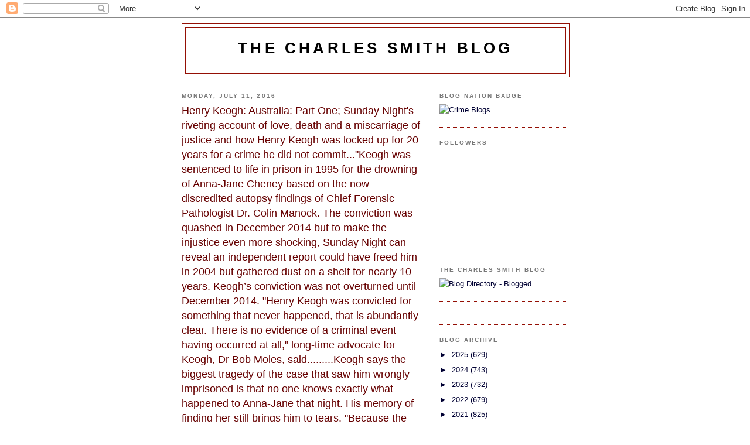

--- FILE ---
content_type: text/html; charset=UTF-8
request_url: https://smithforensic.blogspot.com/2016/07/henry-keogh-australia-sunday-nights.html
body_size: 29397
content:
<!DOCTYPE html>
<html dir='ltr' xmlns='http://www.w3.org/1999/xhtml' xmlns:b='http://www.google.com/2005/gml/b' xmlns:data='http://www.google.com/2005/gml/data' xmlns:expr='http://www.google.com/2005/gml/expr'>
<head>
<link href='https://www.blogger.com/static/v1/widgets/55013136-widget_css_bundle.css' rel='stylesheet' type='text/css'/>
<meta content='text/html; charset=UTF-8' http-equiv='Content-Type'/>
<meta content='blogger' name='generator'/>
<link href='https://smithforensic.blogspot.com/favicon.ico' rel='icon' type='image/x-icon'/>
<link href='https://smithforensic.blogspot.com/2016/07/henry-keogh-australia-sunday-nights.html' rel='canonical'/>
<link rel="alternate" type="application/atom+xml" title="the charles smith blog - Atom" href="https://smithforensic.blogspot.com/feeds/posts/default" />
<link rel="alternate" type="application/rss+xml" title="the charles smith blog - RSS" href="https://smithforensic.blogspot.com/feeds/posts/default?alt=rss" />
<link rel="service.post" type="application/atom+xml" title="the charles smith blog - Atom" href="https://www.blogger.com/feeds/120008354894645705/posts/default" />

<link rel="alternate" type="application/atom+xml" title="the charles smith blog - Atom" href="https://smithforensic.blogspot.com/feeds/3877170239119434746/comments/default" />
<!--Can't find substitution for tag [blog.ieCssRetrofitLinks]-->
<meta content='https://smithforensic.blogspot.com/2016/07/henry-keogh-australia-sunday-nights.html' property='og:url'/>
<meta content='Henry Keogh: Australia: Part One; Sunday Night&#39;s riveting account of  love, death and a miscarriage of justice and how  Henry Keogh was locked up for 20 years for a crime he did not commit...&quot;Keogh was sentenced to life in prison in 1995 for the drowning of Anna-Jane Cheney based on the now discredited autopsy findings of Chief Forensic Pathologist Dr. Colin Manock. The conviction was quashed in December 2014 but to make the injustice even more shocking, Sunday Night can reveal an independent report could have freed him in 2004 but gathered dust on a shelf for nearly 10 years. Keogh’s conviction was not overturned until December 2014. &quot;Henry Keogh was convicted for something that never happened, that is abundantly clear. There is no evidence of a criminal event having occurred at all,&quot; long-time advocate for Keogh, Dr Bob Moles, said.........Keogh says the biggest tragedy of the case that saw him wrongly imprisoned is that no one knows exactly what happened to Anna-Jane that night. His memory of finding her still brings him to tears. &quot;Because the autopsy was so deficient and so defective we will never know what it might have been and that has to be one of the biggest tragedies of this whole case, you know, we will ever know exactly why Anna died.&quot;' property='og:title'/>
<meta content='          STORY: &quot;Love, death and a miscarriage of justice: How Henry Keogh was locked up for 20 years for a crime he did not commit,&quot; by re...' property='og:description'/>
<title>the charles smith blog: Henry Keogh: Australia: Part One; Sunday Night's riveting account of  love, death and a miscarriage of justice and how  Henry Keogh was locked up for 20 years for a crime he did not commit..."Keogh was sentenced to life in prison in 1995 for the drowning of Anna-Jane Cheney based on the now discredited autopsy findings of Chief Forensic Pathologist Dr. Colin Manock. The conviction was quashed in December 2014 but to make the injustice even more shocking, Sunday Night can reveal an independent report could have freed him in 2004 but gathered dust on a shelf for nearly 10 years. Keogh&#8217;s conviction was not overturned until December 2014. "Henry Keogh was convicted for something that never happened, that is abundantly clear. There is no evidence of a criminal event having occurred at all," long-time advocate for Keogh, Dr Bob Moles, said.........Keogh says the biggest tragedy of the case that saw him wrongly imprisoned is that no one knows exactly what happened to Anna-Jane that night. His memory of finding her still brings him to tears. "Because the autopsy was so deficient and so defective we will never know what it might have been and that has to be one of the biggest tragedies of this whole case, you know, we will ever know exactly why Anna died."</title>
<style id='page-skin-1' type='text/css'><!--
/*
-----------------------------------------------
Blogger Template Style
Name:     Minima Black
Date:     26 Feb 2004
Updated by: Blogger Team
----------------------------------------------- */
/* Use this with templates/template-twocol.html */
body {
background:#ffffff;
margin:0;
color:#000000;
font: x-small "Trebuchet MS", Trebuchet, Verdana, Sans-serif;
font-size/* */:/**/small;
font-size: /**/small;
text-align: center;
}
a:link {
color:#000033;
text-decoration:none;
}
a:visited {
color:#aa77aa;
text-decoration:none;
}
a:hover {
color:#660000;
text-decoration:underline;
}
a img {
border-width:0;
}
/* Header
-----------------------------------------------
*/
#header-wrapper {
width:660px;
margin:0 auto 10px;
border:1px solid #940f04;
}
#header-inner {
background-position: center;
margin-left: auto;
margin-right: auto;
}
#header {
margin: 5px;
border: 1px solid #940f04;
text-align: center;
color:#000000;
}
#header h1 {
margin:5px 5px 0;
padding:15px 20px .25em;
line-height:1.2em;
text-transform:uppercase;
letter-spacing:.2em;
font: normal bold 200% 'Trebuchet MS',Trebuchet,Verdana,Sans-serif;
}
#header a {
color:#000000;
text-decoration:none;
}
#header a:hover {
color:#000000;
}
#header .description {
margin:0 5px 5px;
padding:0 20px 15px;
max-width:700px;
text-transform:uppercase;
letter-spacing:.2em;
line-height: 1.4em;
font: normal normal 78% 'Trebuchet MS', Trebuchet, Verdana, Sans-serif;
color: #777777;
}
#header img {
margin-left: auto;
margin-right: auto;
}
/* Outer-Wrapper
----------------------------------------------- */
#outer-wrapper {
width: 660px;
margin:0 auto;
padding:10px;
text-align:left;
font: normal normal 100% 'Trebuchet MS',Trebuchet,Verdana,Sans-serif;
}
#main-wrapper {
width: 410px;
float: left;
word-wrap: break-word; /* fix for long text breaking sidebar float in IE */
overflow: hidden;     /* fix for long non-text content breaking IE sidebar float */
}
#sidebar-wrapper {
width: 220px;
float: right;
word-wrap: break-word; /* fix for long text breaking sidebar float in IE */
overflow: hidden;     /* fix for long non-text content breaking IE sidebar float */
}
/* Headings
----------------------------------------------- */
h2 {
margin:1.5em 0 .75em;
font:normal bold 78% 'Trebuchet MS',Trebuchet,Arial,Verdana,Sans-serif;
line-height: 1.4em;
text-transform:uppercase;
letter-spacing:.2em;
color:#777777;
}
/* Posts
-----------------------------------------------
*/
h2.date-header {
margin:1.5em 0 .5em;
}
.post {
margin:.5em 0 1.5em;
border-bottom:1px dotted #940f04;
padding-bottom:1.5em;
}
.post h3 {
margin:.25em 0 0;
padding:0 0 4px;
font-size:140%;
font-weight:normal;
line-height:1.4em;
color:#660000;
}
.post h3 a, .post h3 a:visited, .post h3 strong {
display:block;
text-decoration:none;
color:#660000;
font-weight:bold;
}
.post h3 strong, .post h3 a:hover {
color:#000000;
}
.post-body {
margin:0 0 .75em;
line-height:1.6em;
}
.post-body blockquote {
line-height:1.3em;
}
.post-footer {
margin: .75em 0;
color:#777777;
text-transform:uppercase;
letter-spacing:.1em;
font: normal normal 78% 'Trebuchet MS', Trebuchet, Arial, Verdana, Sans-serif;
line-height: 1.4em;
}
.comment-link {
margin-left:.6em;
}
.post img, table.tr-caption-container {
padding:4px;
border:1px solid #940f04;
}
.tr-caption-container img {
border: none;
padding: 0;
}
.post blockquote {
margin:1em 20px;
}
.post blockquote p {
margin:.75em 0;
}
/* Comments
----------------------------------------------- */
#comments h4 {
margin:1em 0;
font-weight: bold;
line-height: 1.4em;
text-transform:uppercase;
letter-spacing:.2em;
color: #777777;
}
#comments-block {
margin:1em 0 1.5em;
line-height:1.6em;
}
#comments-block .comment-author {
margin:.5em 0;
}
#comments-block .comment-body {
margin:.25em 0 0;
}
#comments-block .comment-footer {
margin:-.25em 0 2em;
line-height: 1.4em;
text-transform:uppercase;
letter-spacing:.1em;
}
#comments-block .comment-body p {
margin:0 0 .75em;
}
.deleted-comment {
font-style:italic;
color:gray;
}
.feed-links {
clear: both;
line-height: 2.5em;
}
#blog-pager-newer-link {
float: left;
}
#blog-pager-older-link {
float: right;
}
#blog-pager {
text-align: center;
}
/* Sidebar Content
----------------------------------------------- */
.sidebar {
color: #000033;
line-height: 1.5em;
}
.sidebar ul {
list-style:none;
margin:0 0 0;
padding:0 0 0;
}
.sidebar li {
margin:0;
padding-top:0;
padding-right:0;
padding-bottom:.25em;
padding-left:15px;
text-indent:-15px;
line-height:1.5em;
}
.sidebar .widget, .main .widget {
border-bottom:1px dotted #940f04;
margin:0 0 1.5em;
padding:0 0 1.5em;
}
.main .Blog {
border-bottom-width: 0;
}
/* Profile
----------------------------------------------- */
.profile-img {
float: left;
margin-top: 0;
margin-right: 5px;
margin-bottom: 5px;
margin-left: 0;
padding: 4px;
border: 1px solid #940f04;
}
.profile-data {
margin:0;
text-transform:uppercase;
letter-spacing:.1em;
font: normal normal 78% 'Trebuchet MS', Trebuchet, Arial, Verdana, Sans-serif;
color: #777777;
font-weight: bold;
line-height: 1.6em;
}
.profile-datablock {
margin:.5em 0 .5em;
}
.profile-textblock {
margin: 0.5em 0;
line-height: 1.6em;
}
.profile-link {
font: normal normal 78% 'Trebuchet MS', Trebuchet, Arial, Verdana, Sans-serif;
text-transform: uppercase;
letter-spacing: .1em;
}
/* Footer
----------------------------------------------- */
#footer {
width:660px;
clear:both;
margin:0 auto;
padding-top:15px;
line-height: 1.6em;
text-transform:uppercase;
letter-spacing:.1em;
text-align: center;
}

--></style>
<link href='https://www.blogger.com/dyn-css/authorization.css?targetBlogID=120008354894645705&amp;zx=4f726ffc-4e09-4be9-90b0-ca7f1d6708da' media='none' onload='if(media!=&#39;all&#39;)media=&#39;all&#39;' rel='stylesheet'/><noscript><link href='https://www.blogger.com/dyn-css/authorization.css?targetBlogID=120008354894645705&amp;zx=4f726ffc-4e09-4be9-90b0-ca7f1d6708da' rel='stylesheet'/></noscript>
<meta name='google-adsense-platform-account' content='ca-host-pub-1556223355139109'/>
<meta name='google-adsense-platform-domain' content='blogspot.com'/>

</head>
<body>
<div class='navbar section' id='navbar'><div class='widget Navbar' data-version='1' id='Navbar1'><script type="text/javascript">
    function setAttributeOnload(object, attribute, val) {
      if(window.addEventListener) {
        window.addEventListener('load',
          function(){ object[attribute] = val; }, false);
      } else {
        window.attachEvent('onload', function(){ object[attribute] = val; });
      }
    }
  </script>
<div id="navbar-iframe-container"></div>
<script type="text/javascript" src="https://apis.google.com/js/platform.js"></script>
<script type="text/javascript">
      gapi.load("gapi.iframes:gapi.iframes.style.bubble", function() {
        if (gapi.iframes && gapi.iframes.getContext) {
          gapi.iframes.getContext().openChild({
              url: 'https://www.blogger.com/navbar/120008354894645705?po\x3d3877170239119434746\x26origin\x3dhttps://smithforensic.blogspot.com',
              where: document.getElementById("navbar-iframe-container"),
              id: "navbar-iframe"
          });
        }
      });
    </script><script type="text/javascript">
(function() {
var script = document.createElement('script');
script.type = 'text/javascript';
script.src = '//pagead2.googlesyndication.com/pagead/js/google_top_exp.js';
var head = document.getElementsByTagName('head')[0];
if (head) {
head.appendChild(script);
}})();
</script>
</div></div>
<div id='outer-wrapper'><div id='wrap2'>
<!-- skip links for text browsers -->
<span id='skiplinks' style='display:none;'>
<a href='#main'>skip to main </a> |
      <a href='#sidebar'>skip to sidebar</a>
</span>
<div id='header-wrapper'>
<div class='header section' id='header'><div class='widget Header' data-version='1' id='Header1'>
<div id='header-inner'>
<div class='titlewrapper'>
<h1 class='title'>
<a href='https://smithforensic.blogspot.com/'>
the charles smith blog
</a>
</h1>
</div>
<div class='descriptionwrapper'>
<p class='description'><span>
</span></p>
</div>
</div>
</div></div>
</div>
<div id='content-wrapper'>
<div id='crosscol-wrapper' style='text-align:center'>
<div class='crosscol no-items section' id='crosscol'></div>
</div>
<div id='main-wrapper'>
<div class='main section' id='main'><div class='widget Blog' data-version='1' id='Blog1'>
<div class='blog-posts hfeed'>

          <div class="date-outer">
        
<h2 class='date-header'><span>Monday, July 11, 2016</span></h2>

          <div class="date-posts">
        
<div class='post-outer'>
<div class='post hentry uncustomized-post-template' itemprop='blogPost' itemscope='itemscope' itemtype='http://schema.org/BlogPosting'>
<meta content='120008354894645705' itemprop='blogId'/>
<meta content='3877170239119434746' itemprop='postId'/>
<a name='3877170239119434746'></a>
<h3 class='post-title entry-title' itemprop='name'>
Henry Keogh: Australia: Part One; Sunday Night's riveting account of  love, death and a miscarriage of justice and how  Henry Keogh was locked up for 20 years for a crime he did not commit..."Keogh was sentenced to life in prison in 1995 for the drowning of Anna-Jane Cheney based on the now discredited autopsy findings of Chief Forensic Pathologist Dr. Colin Manock. The conviction was quashed in December 2014 but to make the injustice even more shocking, Sunday Night can reveal an independent report could have freed him in 2004 but gathered dust on a shelf for nearly 10 years. Keogh&#8217;s conviction was not overturned until December 2014. "Henry Keogh was convicted for something that never happened, that is abundantly clear. There is no evidence of a criminal event having occurred at all," long-time advocate for Keogh, Dr Bob Moles, said.........Keogh says the biggest tragedy of the case that saw him wrongly imprisoned is that no one knows exactly what happened to Anna-Jane that night. His memory of finding her still brings him to tears. "Because the autopsy was so deficient and so defective we will never know what it might have been and that has to be one of the biggest tragedies of this whole case, you know, we will ever know exactly why Anna died."
</h3>
<div class='post-header'>
<div class='post-header-line-1'></div>
</div>
<div class='post-body entry-content' id='post-body-3877170239119434746' itemprop='description articleBody'>
<div class="page-inner" style="position: relative;">
<div class="g-row">
<div class="g-col-12">
<div class="g-row">
<div class="g-col-8 g-xl-30-40 g-l-20-30 g-m-row g-main">
<div class="page-header  page-header- " id="_header">
<div class="page-header-content">
</div>
<div class="page-header-content">
<br />
<span class="byline-author" itemprop="author">STORY: "Love, death and a miscarriage of justice: How Henry Keogh was locked up for 20 years for a crime he did not commit," by reporter&nbsp; Mike Willesee, and producer Penny McWhirter, published by Sunday Night on July 10, 2016.</span><br />
<br /></div>
</div>
<div class="article rapid-track " data-value="article_body" id="y708-article" itemref="content-header" itemscope="" itemtype="http://schema.org/Article">
<div class="article-container" itemprop="articleBody">
<div class="byline">
<div class="byline-detail">
</div>
<div class="byline-detail">
<span class="byline-author" itemprop="author">GIST: "</span>A man who was wrongly convicted and 
jailed for nearly 20 years for drowning his fiancée in the bath has 
spoken for the first time about his new-found freedom, and how he is 
rebuilding his life after one of Australia&#8217;s worst miscarriages of 
justice. Henry Keogh, now 60, has spoken out for the first time about his first taste of freedom and falling in love again behind bars. Keogh
 was sentenced to life in prison in 1995 for the drowning of Anna-Jane 
Cheney based on the now discredited autopsy findings of Chief Forensic 
Pathologist Dr. Colin Manock. The conviction was quashed in December 2014 but to make
 the injustice even more shocking, Sunday Night can reveal an 
independent report could have freed him in 2004 but gathered dust on a 
shelf for nearly 10 years. Keogh&#8217;s conviction was not overturned until 
December 2014. "Henry Keogh was convicted for 
something that never happened, that is abundantly clear. There is no 
evidence of a criminal event having occurred at all," long-time advocate
 for Keogh, Dr Bob Moles, said.........Keogh says the
 biggest tragedy of the case that saw him wrongly imprisoned is that no 
one knows exactly what happened to Anna-Jane that night. His memory of finding her still brings him to tears. "Because
 the autopsy was so deficient and so defective we will never know what 
it might have been and that has to be one of the biggest tragedies of 
this whole case, you know, we will ever know exactly why Anna died."&nbsp; Reporter
 Graham Archer who would later present more that 60 stories about 
Henry's case said it appeared Anna-Jane's death was simply a tragic 
accident. "From the scene there was no suspicion 
raised. Henry had no injuries on him, Anna-Jane had none to speak of, 
there was nothing there that suggested this was a murder," Archer told 
Sunday Night. But days later police thought they had found compelling circumstantial evidence pointing to a motive for murder. There were alleged affairs, and Henry had taken out five life insurance policies in Anna-Jane&#8217;s name and forged her signature. He admitted to the suspicious nature of the insurance 
policies, explaining them away as an insider industry practice, but 
believed the physical evidence would rule him out. "I'm thinking, well, this madness is going to stop as soon as the results of the autopsy are going to come in." However,
 the autopsy performed by South Australia's chief forensic pathologist 
Dr Colin Manock generated a theory that would be the smoking gun in the 
case against Henry Keogh. He
 began his autopsy two days after Anna-Jane was found drowned in the 
bath but revisited the body when he learned Henry was under suspicion. The theory he presented was that bruising on her legs indicated they had been gripped and raised above her head. What
 Henry didn&#8217;t know at the time was that Dr Manock was appointed to South
 Australia&#8217;s top forensic position without all the necessary 
qualifications. Dr Manock presented his theory to a 
jury, claiming the bruises he found were newly inflicted and that 
Anna-Jane had been conscious when she was drowned. "You're
 just struck with disbelief that this is even happening, I couldn't 
believe it. Could not believe it," Keogh said about his two trials. After two weeks of evidence, the jury could not reach a verdict. The result was a hung jury and a retrial was ordered. Henry was found guilty. "I
 felt sick, I was numb, I was bewildered, there's this disconnect; 
intellectually you might hear what they are saying when in your heart 
you know you haven&#8217;t done anything." His daughter Elise was just 12 when her father was sent to prison. "When
 he was in prison we couldn't call him, he could only call us. When dad 
called us we knew that he was doing well. When we didn't hear from him 
we knew he wasn't doing well," she said. It
 would be five years before experts discovered the serious flaws in the 
evidence Dr Colin Manock presented at Henry&#8217;s trial, Bob Moles among 
them. "One can be quite confident that there was no murder," Dr Moles said. "Henry Keogh's conviction is probably the worst of the wrongful conviction cases that we have ever had in Australia." More
 disturbing still is the fact that Dr Manock performed 10,000 autopsies 
in the 30 years he held his position, presenting expert evidence at 400 
trials. Alarm
 bells about his competency had already been raised in the early 1990s, 
surrounding the deaths of three babies in separate incidents. All of them showed horrendous signs of abuse with one even suffering fifteen fractures. "[Dr Manock] said they died of bronchopneumonia," Dr Moles said. Graham Archer said, "It so shocked police and doctors that they demanded an inquest be held." The
 coroner was scathing of Dr Manock during the inquest, saying he had 
made serious errors and had even been 'spurious' in some of the answers 
he gave. Dr Manock later retracted key parts of his 
evidence from the Keogh case when appearing before the Medical Board of 
South Australia. Furthermore, in 2004, an 
independent review of Henry&#8217;s case by a government appointed medical 
expert, Professor Barrie Vernon-Roberts, found there was no evidence 
Anna-Jane had been murdered. The report was shelved in a government office and was not discovered until 2014. In a meeting with Sunday Night, Dr Manock did not accept there was any problem with his evidence. Henry and his family stand alongside those who helped free him as staunch advocates for change in the justice system. "Something has got to be done to make sure I am one of the last," Henry said."</div>
</div>
</div>
</div>
</div>
</div>
</div>
</div>
</div>
<br />
The entire story can be found at: <br />
<br />
<a href="https://au.news.yahoo.com/sunday-night/features/a/32015794/love-death-and-a-miscarriage-of-justice-how-henry-keogh-was-locked-up-for-20-years-for-a-crime-he-did-not-commit/#page1">https://au.news.yahoo.com/sunday-night/features/a/32015794/love-death-and-a-miscarriage-of-justice-how-henry-keogh-was-locked-up-for-20-years-for-a-crime-he-did-not-commit/#page1</a><br />
<br />
<i>See related&nbsp; news.com.au story at the link below; (</i><span style="font-weight: normal;"><span style="font-size: small;"><i>Henry Keogh spent 21 years in prison for a murder he never committed); </i>"Was she murdered?</span></span> Things took a sudden turn. Questions 
started being asked and there were facts that raised suspicions. Alleged
 affairs didn&#8217;t look good. Either did the five life insurance policies 
Keogh had taken out in Anna-Jane&#8217;s name &#8212; forging her signature [for 
which he was never charged]. Reports suggest the combined pay off from the policies would have totalled $1.2 million. The
 court was told the numerous policies he&#8217;d taken in his wife&#8217;s name is 
known as &#8220;tombstoning&#8221; &#8212; a common practice in the insurance world that 
usually involves agents submitting names of dead or fictitious people to
 earn commissions. Two days after Anna-Jane&#8217;s death, South 
Australia&#8217;s chief forensic pathologist Dr Colin Manock performed an 
autopsy and didn&#8217;t raise any concerns. But after hearing about the 
suspicions over insurance policies, he examined the body again. His 
re-examination lead him to form a &#8220;grip theory&#8221; &#8212; which he says 
explained faint bruises on the outside of her left leg. He said there 
was a key thumb bruise on the outside of the left leg and suggested her 
legs had been lifted over her head in the bathtub which ended in her 
being drowned.<br />
Keogh only realised the trouble he was in when he was arrested. Dr
 Manock insisted all the slides he&#8217;d taken showed signs of bruising and 
told the jury Anna-Jane&#8217;s death was an assisted drowning &#8212; concluding 
she&#8217;d been conscious when she went under water. Two trials later, a jury agreed. Keogh was found guilty in 1995 and sentenced to life in prison. &#8220;I felt sick. I was numb. I was bewildered,&#8221; he tells <i>Sunday Night</i>.
 &#8220;There&#8217;s this disconnect. Intellectually you might hear what they&#8217;re 
saying but in your heart, when you know you haven&#8217;t done anything, you 
can&#8217;t switch that off.&#8221; The holes: <br />
&nbsp;&#8220;Henry Keogh was 
convicted for something that never happened,&#8221; law professor Dr Bob Moles
 tells the program, adding &#8220;one can be confident no murder no physical 
assault&#8221; took place. Dr Moles began scrutinising the Keogh case in the 
late 1990s and found substantial flaws in Dr Manock&#8217;s evidence. It was discovered Dr Manock did not follow proper procedure and did not have sufficient evidence to back up his conclusions. When
 he was made South Australia&#8217;s chief forensic pathologist in 1968, he 
had no formal qualifications as a pathologist. His reputation began to 
unravel and now many cases involving evidence he provided are now in 
question.<span class="caption-text"> </span>Ten
 years after Keogh&#8217;s conviction, Dr Manock admitted there was no thumb 
bruise to support his &#8220;grip theory&#8221;. It&#8217;s pointed out in the <i>Sunday Night </i>investigation
 there&#8217;s a test that would&#8217;ve concluded if the bruises on Anna-Jane&#8217;s 
leg occurred when she drowned. Dr Manock didn&#8217;t do the test. In 2014, 
the conviction was squashed after it was found there had been a 
miscarriage of justice due to flawed forensic evidence. And in <i>Sunday Night&#8217;s </i>investigation
 tonight, evidence is revealed that could have set him free earlier. 
Instead, it sat on a government shelf for 10 years."<br />
<br />
<a href="http://www.news.com.au/entertainment/tv/current-affairs/henry-keogh-spent-21-years-in-prison-for-a-murder-he-never-committed/news-story/e2a55287eefdf598f7a8e198bee2c44b">http://www.news.com.au/entertainment/tv/current-affairs/henry-keogh-spent-21-years-in-prison-for-a-murder-he-never-committed/news-story/e2a55287eefdf598f7a8e198bee2c44b</a><br />
<br />
<span style="font-size: small;">PUBLISHER'S NOTE: <br />
<br />
I have added a search box for content in this blog which now encompasses
 several thousand posts. The search box is located&nbsp; near the bottom of 
the screen just above the list of links. I am confident that this 
powerful search tool provided by "Blogger" will help our readers and 
myself get more out of the site. <br />
<br />
The
     Toronto Star,  my  previous employer for more than twenty 
incredible     years,  has put  considerable effort    into exposing the
  harm caused  by    Dr. Charles  Smith  and his protectors  - and into 
 pushing for  reform  of   Ontario's  forensic  pediatric pathology  
system.  The Star  has  a    "topic" section which  focuses on recent  
stories related to  Dr. Charles    Smith. It can be found  at:<br />
<br />
<a href="https://www.blogger.com/null" target="_blank">http://www.thestar.com/topic/<wbr></wbr>charlessmith</a><br />
<br />
Information on "The Charles Smith Blog Award"- and its nomination process - can be found at:<br />
<br />
<a href="https://www.blogger.com/null" target="_blank">http://smithforensic.blogspot.<wbr></wbr>com/2011/05/charles-smith-<wbr></wbr>blog-award-nominations.html</a><br />
<br />
Please
      send any comments  or information on other cases and issues of    
 interest  to the readers of this blog to:&nbsp;&nbsp;</span><br />
<span style="font-size: small;"><br />
<a href="https://www.blogger.com/null" target="_blank">hlevy15@gmail.com;</a>
<br />
<br />
Harold Levy;
<br />
<br />Publisher: The Charles Smith Blog; </span>
<div style='clear: both;'></div>
</div>
<div class='post-footer'>
<div class='post-footer-line post-footer-line-1'>
<span class='post-author vcard'>
Posted by
<span class='fn' itemprop='author' itemscope='itemscope' itemtype='http://schema.org/Person'>
<meta content='https://www.blogger.com/profile/03677329780162080618' itemprop='url'/>
<a class='g-profile' href='https://www.blogger.com/profile/03677329780162080618' rel='author' title='author profile'>
<span itemprop='name'>Harold Levy</span>
</a>
</span>
</span>
<span class='post-timestamp'>
at
<meta content='https://smithforensic.blogspot.com/2016/07/henry-keogh-australia-sunday-nights.html' itemprop='url'/>
<a class='timestamp-link' href='https://smithforensic.blogspot.com/2016/07/henry-keogh-australia-sunday-nights.html' rel='bookmark' title='permanent link'><abbr class='published' itemprop='datePublished' title='2016-07-11T03:55:00-04:00'>Monday, July 11, 2016</abbr></a>
</span>
<span class='post-comment-link'>
</span>
<span class='post-icons'>
<span class='item-control blog-admin pid-1161214977'>
<a href='https://www.blogger.com/post-edit.g?blogID=120008354894645705&postID=3877170239119434746&from=pencil' title='Edit Post'>
<img alt='' class='icon-action' height='18' src='https://resources.blogblog.com/img/icon18_edit_allbkg.gif' width='18'/>
</a>
</span>
</span>
<div class='post-share-buttons goog-inline-block'>
<a class='goog-inline-block share-button sb-email' href='https://www.blogger.com/share-post.g?blogID=120008354894645705&postID=3877170239119434746&target=email' target='_blank' title='Email This'><span class='share-button-link-text'>Email This</span></a><a class='goog-inline-block share-button sb-blog' href='https://www.blogger.com/share-post.g?blogID=120008354894645705&postID=3877170239119434746&target=blog' onclick='window.open(this.href, "_blank", "height=270,width=475"); return false;' target='_blank' title='BlogThis!'><span class='share-button-link-text'>BlogThis!</span></a><a class='goog-inline-block share-button sb-twitter' href='https://www.blogger.com/share-post.g?blogID=120008354894645705&postID=3877170239119434746&target=twitter' target='_blank' title='Share to X'><span class='share-button-link-text'>Share to X</span></a><a class='goog-inline-block share-button sb-facebook' href='https://www.blogger.com/share-post.g?blogID=120008354894645705&postID=3877170239119434746&target=facebook' onclick='window.open(this.href, "_blank", "height=430,width=640"); return false;' target='_blank' title='Share to Facebook'><span class='share-button-link-text'>Share to Facebook</span></a><a class='goog-inline-block share-button sb-pinterest' href='https://www.blogger.com/share-post.g?blogID=120008354894645705&postID=3877170239119434746&target=pinterest' target='_blank' title='Share to Pinterest'><span class='share-button-link-text'>Share to Pinterest</span></a>
</div>
</div>
<div class='post-footer-line post-footer-line-2'>
<span class='post-labels'>
</span>
</div>
<div class='post-footer-line post-footer-line-3'>
<span class='post-location'>
</span>
</div>
</div>
</div>
<div class='comments' id='comments'>
<a name='comments'></a>
</div>
</div>

        </div></div>
      
</div>
<div class='blog-pager' id='blog-pager'>
<span id='blog-pager-newer-link'>
<a class='blog-pager-newer-link' href='https://smithforensic.blogspot.com/2016/07/significant-development-amina-chaudhary.html' id='Blog1_blog-pager-newer-link' title='Newer Post'>Newer Post</a>
</span>
<span id='blog-pager-older-link'>
<a class='blog-pager-older-link' href='https://smithforensic.blogspot.com/2016/07/bulletin-roman-zadorov-israel-court.html' id='Blog1_blog-pager-older-link' title='Older Post'>Older Post</a>
</span>
<a class='home-link' href='https://smithforensic.blogspot.com/'>Home</a>
</div>
<div class='clear'></div>
<div class='post-feeds'>
</div>
</div></div>
</div>
<div id='sidebar-wrapper'>
<div class='sidebar section' id='sidebar'><div class='widget HTML' data-version='1' id='HTML3'>
<h2 class='title'>Blog Nation Badge</h2>
<div class='widget-content'>
<a href="http://www.crimeblogs.org" data-count="rank" data-type="image-link" data-size="small" data-id="PtAloAd4wZQABYi8DigR6A" class="blognation-widget-element" target="_blank" rel="nofollow"><img src="https://lh3.googleusercontent.com/blogger_img_proxy/AEn0k_sR9_h0MhaRt3aLDD2VlBU2nwYPtShQXXTkaCSflPEdc4q0VOTu3PXAqStpKnYgTrotO4XZoPRuJ0SmXWCgKjPcWazREp0MdbjwmOUXTTnB2uFDSXR-8RWJg5zVJxiPz-pfA_C8YsOI7emytrS9HwLjBXY=s0-d" alt="Crime Blogs" style="margin:0px;padding:0px;border:0px;" rel="nofollow"></a><script type="text/javascript" src="//www.blognation.com/bn/widget/bnscript.js?PtAloAd4wZQABYi8DigR6A"></script>
</div>
<div class='clear'></div>
</div><div class='widget Followers' data-version='1' id='Followers1'>
<h2 class='title'>Followers</h2>
<div class='widget-content'>
<div id='Followers1-wrapper'>
<div style='margin-right:2px;'>
<div><script type="text/javascript" src="https://apis.google.com/js/platform.js"></script>
<div id="followers-iframe-container"></div>
<script type="text/javascript">
    window.followersIframe = null;
    function followersIframeOpen(url) {
      gapi.load("gapi.iframes", function() {
        if (gapi.iframes && gapi.iframes.getContext) {
          window.followersIframe = gapi.iframes.getContext().openChild({
            url: url,
            where: document.getElementById("followers-iframe-container"),
            messageHandlersFilter: gapi.iframes.CROSS_ORIGIN_IFRAMES_FILTER,
            messageHandlers: {
              '_ready': function(obj) {
                window.followersIframe.getIframeEl().height = obj.height;
              },
              'reset': function() {
                window.followersIframe.close();
                followersIframeOpen("https://www.blogger.com/followers/frame/120008354894645705?colors\x3dCgt0cmFuc3BhcmVudBILdHJhbnNwYXJlbnQaByMwMDAwMzMiByMwMDAwMzMqByNmZmZmZmYyByM2NjAwMDA6ByMwMDAwMzNCByMwMDAwMzNKByM3Nzc3NzdSByMwMDAwMzNaC3RyYW5zcGFyZW50\x26pageSize\x3d21\x26hl\x3den\x26origin\x3dhttps://smithforensic.blogspot.com");
              },
              'open': function(url) {
                window.followersIframe.close();
                followersIframeOpen(url);
              }
            }
          });
        }
      });
    }
    followersIframeOpen("https://www.blogger.com/followers/frame/120008354894645705?colors\x3dCgt0cmFuc3BhcmVudBILdHJhbnNwYXJlbnQaByMwMDAwMzMiByMwMDAwMzMqByNmZmZmZmYyByM2NjAwMDA6ByMwMDAwMzNCByMwMDAwMzNKByM3Nzc3NzdSByMwMDAwMzNaC3RyYW5zcGFyZW50\x26pageSize\x3d21\x26hl\x3den\x26origin\x3dhttps://smithforensic.blogspot.com");
  </script></div>
</div>
</div>
<div class='clear'></div>
</div>
</div><div class='widget HTML' data-version='1' id='HTML2'>
<h2 class='title'>The Charles smith blog</h2>
<div class='widget-content'>
<a href="http://www.blogged.com">
<img border="0" alt="Blog Directory - Blogged" src="https://lh3.googleusercontent.com/blogger_img_proxy/AEn0k_v34ynXd356eS-8sa2ps4L9D68i6bJiZa4dZGiHH90dS6xCBvHXjffwRYSu1Loi8Mjxv5Xkdn5cnlmkDcoIbe4zPEwItS9ABHQOWa0-VozOSlbRj4k-=s0-d" title="Blog Directory - Blogged"></a>
</div>
<div class='clear'></div>
</div><div class='widget HTML' data-version='1' id='HTML1'>
<div class='widget-content'>
<!-- Site Meter XHTML Strict 1.0 -->
<script src="//s14.sitemeter.com/js/counter.js?site=s14forensic" type="text/javascript">
</script>
<!-- Copyright (c)2006 Site Meter -->
</div>
<div class='clear'></div>
</div><div class='widget BlogArchive' data-version='1' id='BlogArchive1'>
<h2>Blog Archive</h2>
<div class='widget-content'>
<div id='ArchiveList'>
<div id='BlogArchive1_ArchiveList'>
<ul class='hierarchy'>
<li class='archivedate collapsed'>
<a class='toggle' href='javascript:void(0)'>
<span class='zippy'>

        &#9658;&#160;
      
</span>
</a>
<a class='post-count-link' href='https://smithforensic.blogspot.com/2025/'>
2025
</a>
<span class='post-count' dir='ltr'>(629)</span>
<ul class='hierarchy'>
<li class='archivedate collapsed'>
<a class='toggle' href='javascript:void(0)'>
<span class='zippy'>

        &#9658;&#160;
      
</span>
</a>
<a class='post-count-link' href='https://smithforensic.blogspot.com/2025/11/'>
November
</a>
<span class='post-count' dir='ltr'>(36)</span>
</li>
</ul>
<ul class='hierarchy'>
<li class='archivedate collapsed'>
<a class='toggle' href='javascript:void(0)'>
<span class='zippy'>

        &#9658;&#160;
      
</span>
</a>
<a class='post-count-link' href='https://smithforensic.blogspot.com/2025/10/'>
October
</a>
<span class='post-count' dir='ltr'>(34)</span>
</li>
</ul>
<ul class='hierarchy'>
<li class='archivedate collapsed'>
<a class='toggle' href='javascript:void(0)'>
<span class='zippy'>

        &#9658;&#160;
      
</span>
</a>
<a class='post-count-link' href='https://smithforensic.blogspot.com/2025/09/'>
September
</a>
<span class='post-count' dir='ltr'>(43)</span>
</li>
</ul>
<ul class='hierarchy'>
<li class='archivedate collapsed'>
<a class='toggle' href='javascript:void(0)'>
<span class='zippy'>

        &#9658;&#160;
      
</span>
</a>
<a class='post-count-link' href='https://smithforensic.blogspot.com/2025/08/'>
August
</a>
<span class='post-count' dir='ltr'>(49)</span>
</li>
</ul>
<ul class='hierarchy'>
<li class='archivedate collapsed'>
<a class='toggle' href='javascript:void(0)'>
<span class='zippy'>

        &#9658;&#160;
      
</span>
</a>
<a class='post-count-link' href='https://smithforensic.blogspot.com/2025/07/'>
July
</a>
<span class='post-count' dir='ltr'>(60)</span>
</li>
</ul>
<ul class='hierarchy'>
<li class='archivedate collapsed'>
<a class='toggle' href='javascript:void(0)'>
<span class='zippy'>

        &#9658;&#160;
      
</span>
</a>
<a class='post-count-link' href='https://smithforensic.blogspot.com/2025/06/'>
June
</a>
<span class='post-count' dir='ltr'>(66)</span>
</li>
</ul>
<ul class='hierarchy'>
<li class='archivedate collapsed'>
<a class='toggle' href='javascript:void(0)'>
<span class='zippy'>

        &#9658;&#160;
      
</span>
</a>
<a class='post-count-link' href='https://smithforensic.blogspot.com/2025/05/'>
May
</a>
<span class='post-count' dir='ltr'>(89)</span>
</li>
</ul>
<ul class='hierarchy'>
<li class='archivedate collapsed'>
<a class='toggle' href='javascript:void(0)'>
<span class='zippy'>

        &#9658;&#160;
      
</span>
</a>
<a class='post-count-link' href='https://smithforensic.blogspot.com/2025/04/'>
April
</a>
<span class='post-count' dir='ltr'>(59)</span>
</li>
</ul>
<ul class='hierarchy'>
<li class='archivedate collapsed'>
<a class='toggle' href='javascript:void(0)'>
<span class='zippy'>

        &#9658;&#160;
      
</span>
</a>
<a class='post-count-link' href='https://smithforensic.blogspot.com/2025/03/'>
March
</a>
<span class='post-count' dir='ltr'>(64)</span>
</li>
</ul>
<ul class='hierarchy'>
<li class='archivedate collapsed'>
<a class='toggle' href='javascript:void(0)'>
<span class='zippy'>

        &#9658;&#160;
      
</span>
</a>
<a class='post-count-link' href='https://smithforensic.blogspot.com/2025/02/'>
February
</a>
<span class='post-count' dir='ltr'>(64)</span>
</li>
</ul>
<ul class='hierarchy'>
<li class='archivedate collapsed'>
<a class='toggle' href='javascript:void(0)'>
<span class='zippy'>

        &#9658;&#160;
      
</span>
</a>
<a class='post-count-link' href='https://smithforensic.blogspot.com/2025/01/'>
January
</a>
<span class='post-count' dir='ltr'>(65)</span>
</li>
</ul>
</li>
</ul>
<ul class='hierarchy'>
<li class='archivedate collapsed'>
<a class='toggle' href='javascript:void(0)'>
<span class='zippy'>

        &#9658;&#160;
      
</span>
</a>
<a class='post-count-link' href='https://smithforensic.blogspot.com/2024/'>
2024
</a>
<span class='post-count' dir='ltr'>(743)</span>
<ul class='hierarchy'>
<li class='archivedate collapsed'>
<a class='toggle' href='javascript:void(0)'>
<span class='zippy'>

        &#9658;&#160;
      
</span>
</a>
<a class='post-count-link' href='https://smithforensic.blogspot.com/2024/12/'>
December
</a>
<span class='post-count' dir='ltr'>(60)</span>
</li>
</ul>
<ul class='hierarchy'>
<li class='archivedate collapsed'>
<a class='toggle' href='javascript:void(0)'>
<span class='zippy'>

        &#9658;&#160;
      
</span>
</a>
<a class='post-count-link' href='https://smithforensic.blogspot.com/2024/11/'>
November
</a>
<span class='post-count' dir='ltr'>(61)</span>
</li>
</ul>
<ul class='hierarchy'>
<li class='archivedate collapsed'>
<a class='toggle' href='javascript:void(0)'>
<span class='zippy'>

        &#9658;&#160;
      
</span>
</a>
<a class='post-count-link' href='https://smithforensic.blogspot.com/2024/10/'>
October
</a>
<span class='post-count' dir='ltr'>(73)</span>
</li>
</ul>
<ul class='hierarchy'>
<li class='archivedate collapsed'>
<a class='toggle' href='javascript:void(0)'>
<span class='zippy'>

        &#9658;&#160;
      
</span>
</a>
<a class='post-count-link' href='https://smithforensic.blogspot.com/2024/09/'>
September
</a>
<span class='post-count' dir='ltr'>(63)</span>
</li>
</ul>
<ul class='hierarchy'>
<li class='archivedate collapsed'>
<a class='toggle' href='javascript:void(0)'>
<span class='zippy'>

        &#9658;&#160;
      
</span>
</a>
<a class='post-count-link' href='https://smithforensic.blogspot.com/2024/08/'>
August
</a>
<span class='post-count' dir='ltr'>(55)</span>
</li>
</ul>
<ul class='hierarchy'>
<li class='archivedate collapsed'>
<a class='toggle' href='javascript:void(0)'>
<span class='zippy'>

        &#9658;&#160;
      
</span>
</a>
<a class='post-count-link' href='https://smithforensic.blogspot.com/2024/07/'>
July
</a>
<span class='post-count' dir='ltr'>(62)</span>
</li>
</ul>
<ul class='hierarchy'>
<li class='archivedate collapsed'>
<a class='toggle' href='javascript:void(0)'>
<span class='zippy'>

        &#9658;&#160;
      
</span>
</a>
<a class='post-count-link' href='https://smithforensic.blogspot.com/2024/06/'>
June
</a>
<span class='post-count' dir='ltr'>(78)</span>
</li>
</ul>
<ul class='hierarchy'>
<li class='archivedate collapsed'>
<a class='toggle' href='javascript:void(0)'>
<span class='zippy'>

        &#9658;&#160;
      
</span>
</a>
<a class='post-count-link' href='https://smithforensic.blogspot.com/2024/05/'>
May
</a>
<span class='post-count' dir='ltr'>(57)</span>
</li>
</ul>
<ul class='hierarchy'>
<li class='archivedate collapsed'>
<a class='toggle' href='javascript:void(0)'>
<span class='zippy'>

        &#9658;&#160;
      
</span>
</a>
<a class='post-count-link' href='https://smithforensic.blogspot.com/2024/04/'>
April
</a>
<span class='post-count' dir='ltr'>(62)</span>
</li>
</ul>
<ul class='hierarchy'>
<li class='archivedate collapsed'>
<a class='toggle' href='javascript:void(0)'>
<span class='zippy'>

        &#9658;&#160;
      
</span>
</a>
<a class='post-count-link' href='https://smithforensic.blogspot.com/2024/03/'>
March
</a>
<span class='post-count' dir='ltr'>(66)</span>
</li>
</ul>
<ul class='hierarchy'>
<li class='archivedate collapsed'>
<a class='toggle' href='javascript:void(0)'>
<span class='zippy'>

        &#9658;&#160;
      
</span>
</a>
<a class='post-count-link' href='https://smithforensic.blogspot.com/2024/02/'>
February
</a>
<span class='post-count' dir='ltr'>(46)</span>
</li>
</ul>
<ul class='hierarchy'>
<li class='archivedate collapsed'>
<a class='toggle' href='javascript:void(0)'>
<span class='zippy'>

        &#9658;&#160;
      
</span>
</a>
<a class='post-count-link' href='https://smithforensic.blogspot.com/2024/01/'>
January
</a>
<span class='post-count' dir='ltr'>(60)</span>
</li>
</ul>
</li>
</ul>
<ul class='hierarchy'>
<li class='archivedate collapsed'>
<a class='toggle' href='javascript:void(0)'>
<span class='zippy'>

        &#9658;&#160;
      
</span>
</a>
<a class='post-count-link' href='https://smithforensic.blogspot.com/2023/'>
2023
</a>
<span class='post-count' dir='ltr'>(732)</span>
<ul class='hierarchy'>
<li class='archivedate collapsed'>
<a class='toggle' href='javascript:void(0)'>
<span class='zippy'>

        &#9658;&#160;
      
</span>
</a>
<a class='post-count-link' href='https://smithforensic.blogspot.com/2023/12/'>
December
</a>
<span class='post-count' dir='ltr'>(68)</span>
</li>
</ul>
<ul class='hierarchy'>
<li class='archivedate collapsed'>
<a class='toggle' href='javascript:void(0)'>
<span class='zippy'>

        &#9658;&#160;
      
</span>
</a>
<a class='post-count-link' href='https://smithforensic.blogspot.com/2023/11/'>
November
</a>
<span class='post-count' dir='ltr'>(59)</span>
</li>
</ul>
<ul class='hierarchy'>
<li class='archivedate collapsed'>
<a class='toggle' href='javascript:void(0)'>
<span class='zippy'>

        &#9658;&#160;
      
</span>
</a>
<a class='post-count-link' href='https://smithforensic.blogspot.com/2023/10/'>
October
</a>
<span class='post-count' dir='ltr'>(58)</span>
</li>
</ul>
<ul class='hierarchy'>
<li class='archivedate collapsed'>
<a class='toggle' href='javascript:void(0)'>
<span class='zippy'>

        &#9658;&#160;
      
</span>
</a>
<a class='post-count-link' href='https://smithforensic.blogspot.com/2023/09/'>
September
</a>
<span class='post-count' dir='ltr'>(67)</span>
</li>
</ul>
<ul class='hierarchy'>
<li class='archivedate collapsed'>
<a class='toggle' href='javascript:void(0)'>
<span class='zippy'>

        &#9658;&#160;
      
</span>
</a>
<a class='post-count-link' href='https://smithforensic.blogspot.com/2023/08/'>
August
</a>
<span class='post-count' dir='ltr'>(72)</span>
</li>
</ul>
<ul class='hierarchy'>
<li class='archivedate collapsed'>
<a class='toggle' href='javascript:void(0)'>
<span class='zippy'>

        &#9658;&#160;
      
</span>
</a>
<a class='post-count-link' href='https://smithforensic.blogspot.com/2023/07/'>
July
</a>
<span class='post-count' dir='ltr'>(62)</span>
</li>
</ul>
<ul class='hierarchy'>
<li class='archivedate collapsed'>
<a class='toggle' href='javascript:void(0)'>
<span class='zippy'>

        &#9658;&#160;
      
</span>
</a>
<a class='post-count-link' href='https://smithforensic.blogspot.com/2023/06/'>
June
</a>
<span class='post-count' dir='ltr'>(70)</span>
</li>
</ul>
<ul class='hierarchy'>
<li class='archivedate collapsed'>
<a class='toggle' href='javascript:void(0)'>
<span class='zippy'>

        &#9658;&#160;
      
</span>
</a>
<a class='post-count-link' href='https://smithforensic.blogspot.com/2023/05/'>
May
</a>
<span class='post-count' dir='ltr'>(66)</span>
</li>
</ul>
<ul class='hierarchy'>
<li class='archivedate collapsed'>
<a class='toggle' href='javascript:void(0)'>
<span class='zippy'>

        &#9658;&#160;
      
</span>
</a>
<a class='post-count-link' href='https://smithforensic.blogspot.com/2023/04/'>
April
</a>
<span class='post-count' dir='ltr'>(54)</span>
</li>
</ul>
<ul class='hierarchy'>
<li class='archivedate collapsed'>
<a class='toggle' href='javascript:void(0)'>
<span class='zippy'>

        &#9658;&#160;
      
</span>
</a>
<a class='post-count-link' href='https://smithforensic.blogspot.com/2023/03/'>
March
</a>
<span class='post-count' dir='ltr'>(58)</span>
</li>
</ul>
<ul class='hierarchy'>
<li class='archivedate collapsed'>
<a class='toggle' href='javascript:void(0)'>
<span class='zippy'>

        &#9658;&#160;
      
</span>
</a>
<a class='post-count-link' href='https://smithforensic.blogspot.com/2023/02/'>
February
</a>
<span class='post-count' dir='ltr'>(52)</span>
</li>
</ul>
<ul class='hierarchy'>
<li class='archivedate collapsed'>
<a class='toggle' href='javascript:void(0)'>
<span class='zippy'>

        &#9658;&#160;
      
</span>
</a>
<a class='post-count-link' href='https://smithforensic.blogspot.com/2023/01/'>
January
</a>
<span class='post-count' dir='ltr'>(46)</span>
</li>
</ul>
</li>
</ul>
<ul class='hierarchy'>
<li class='archivedate collapsed'>
<a class='toggle' href='javascript:void(0)'>
<span class='zippy'>

        &#9658;&#160;
      
</span>
</a>
<a class='post-count-link' href='https://smithforensic.blogspot.com/2022/'>
2022
</a>
<span class='post-count' dir='ltr'>(679)</span>
<ul class='hierarchy'>
<li class='archivedate collapsed'>
<a class='toggle' href='javascript:void(0)'>
<span class='zippy'>

        &#9658;&#160;
      
</span>
</a>
<a class='post-count-link' href='https://smithforensic.blogspot.com/2022/12/'>
December
</a>
<span class='post-count' dir='ltr'>(73)</span>
</li>
</ul>
<ul class='hierarchy'>
<li class='archivedate collapsed'>
<a class='toggle' href='javascript:void(0)'>
<span class='zippy'>

        &#9658;&#160;
      
</span>
</a>
<a class='post-count-link' href='https://smithforensic.blogspot.com/2022/11/'>
November
</a>
<span class='post-count' dir='ltr'>(44)</span>
</li>
</ul>
<ul class='hierarchy'>
<li class='archivedate collapsed'>
<a class='toggle' href='javascript:void(0)'>
<span class='zippy'>

        &#9658;&#160;
      
</span>
</a>
<a class='post-count-link' href='https://smithforensic.blogspot.com/2022/10/'>
October
</a>
<span class='post-count' dir='ltr'>(33)</span>
</li>
</ul>
<ul class='hierarchy'>
<li class='archivedate collapsed'>
<a class='toggle' href='javascript:void(0)'>
<span class='zippy'>

        &#9658;&#160;
      
</span>
</a>
<a class='post-count-link' href='https://smithforensic.blogspot.com/2022/09/'>
September
</a>
<span class='post-count' dir='ltr'>(38)</span>
</li>
</ul>
<ul class='hierarchy'>
<li class='archivedate collapsed'>
<a class='toggle' href='javascript:void(0)'>
<span class='zippy'>

        &#9658;&#160;
      
</span>
</a>
<a class='post-count-link' href='https://smithforensic.blogspot.com/2022/08/'>
August
</a>
<span class='post-count' dir='ltr'>(53)</span>
</li>
</ul>
<ul class='hierarchy'>
<li class='archivedate collapsed'>
<a class='toggle' href='javascript:void(0)'>
<span class='zippy'>

        &#9658;&#160;
      
</span>
</a>
<a class='post-count-link' href='https://smithforensic.blogspot.com/2022/07/'>
July
</a>
<span class='post-count' dir='ltr'>(70)</span>
</li>
</ul>
<ul class='hierarchy'>
<li class='archivedate collapsed'>
<a class='toggle' href='javascript:void(0)'>
<span class='zippy'>

        &#9658;&#160;
      
</span>
</a>
<a class='post-count-link' href='https://smithforensic.blogspot.com/2022/06/'>
June
</a>
<span class='post-count' dir='ltr'>(51)</span>
</li>
</ul>
<ul class='hierarchy'>
<li class='archivedate collapsed'>
<a class='toggle' href='javascript:void(0)'>
<span class='zippy'>

        &#9658;&#160;
      
</span>
</a>
<a class='post-count-link' href='https://smithforensic.blogspot.com/2022/05/'>
May
</a>
<span class='post-count' dir='ltr'>(66)</span>
</li>
</ul>
<ul class='hierarchy'>
<li class='archivedate collapsed'>
<a class='toggle' href='javascript:void(0)'>
<span class='zippy'>

        &#9658;&#160;
      
</span>
</a>
<a class='post-count-link' href='https://smithforensic.blogspot.com/2022/04/'>
April
</a>
<span class='post-count' dir='ltr'>(83)</span>
</li>
</ul>
<ul class='hierarchy'>
<li class='archivedate collapsed'>
<a class='toggle' href='javascript:void(0)'>
<span class='zippy'>

        &#9658;&#160;
      
</span>
</a>
<a class='post-count-link' href='https://smithforensic.blogspot.com/2022/03/'>
March
</a>
<span class='post-count' dir='ltr'>(60)</span>
</li>
</ul>
<ul class='hierarchy'>
<li class='archivedate collapsed'>
<a class='toggle' href='javascript:void(0)'>
<span class='zippy'>

        &#9658;&#160;
      
</span>
</a>
<a class='post-count-link' href='https://smithforensic.blogspot.com/2022/02/'>
February
</a>
<span class='post-count' dir='ltr'>(47)</span>
</li>
</ul>
<ul class='hierarchy'>
<li class='archivedate collapsed'>
<a class='toggle' href='javascript:void(0)'>
<span class='zippy'>

        &#9658;&#160;
      
</span>
</a>
<a class='post-count-link' href='https://smithforensic.blogspot.com/2022/01/'>
January
</a>
<span class='post-count' dir='ltr'>(61)</span>
</li>
</ul>
</li>
</ul>
<ul class='hierarchy'>
<li class='archivedate collapsed'>
<a class='toggle' href='javascript:void(0)'>
<span class='zippy'>

        &#9658;&#160;
      
</span>
</a>
<a class='post-count-link' href='https://smithforensic.blogspot.com/2021/'>
2021
</a>
<span class='post-count' dir='ltr'>(825)</span>
<ul class='hierarchy'>
<li class='archivedate collapsed'>
<a class='toggle' href='javascript:void(0)'>
<span class='zippy'>

        &#9658;&#160;
      
</span>
</a>
<a class='post-count-link' href='https://smithforensic.blogspot.com/2021/12/'>
December
</a>
<span class='post-count' dir='ltr'>(77)</span>
</li>
</ul>
<ul class='hierarchy'>
<li class='archivedate collapsed'>
<a class='toggle' href='javascript:void(0)'>
<span class='zippy'>

        &#9658;&#160;
      
</span>
</a>
<a class='post-count-link' href='https://smithforensic.blogspot.com/2021/11/'>
November
</a>
<span class='post-count' dir='ltr'>(83)</span>
</li>
</ul>
<ul class='hierarchy'>
<li class='archivedate collapsed'>
<a class='toggle' href='javascript:void(0)'>
<span class='zippy'>

        &#9658;&#160;
      
</span>
</a>
<a class='post-count-link' href='https://smithforensic.blogspot.com/2021/10/'>
October
</a>
<span class='post-count' dir='ltr'>(81)</span>
</li>
</ul>
<ul class='hierarchy'>
<li class='archivedate collapsed'>
<a class='toggle' href='javascript:void(0)'>
<span class='zippy'>

        &#9658;&#160;
      
</span>
</a>
<a class='post-count-link' href='https://smithforensic.blogspot.com/2021/09/'>
September
</a>
<span class='post-count' dir='ltr'>(77)</span>
</li>
</ul>
<ul class='hierarchy'>
<li class='archivedate collapsed'>
<a class='toggle' href='javascript:void(0)'>
<span class='zippy'>

        &#9658;&#160;
      
</span>
</a>
<a class='post-count-link' href='https://smithforensic.blogspot.com/2021/08/'>
August
</a>
<span class='post-count' dir='ltr'>(70)</span>
</li>
</ul>
<ul class='hierarchy'>
<li class='archivedate collapsed'>
<a class='toggle' href='javascript:void(0)'>
<span class='zippy'>

        &#9658;&#160;
      
</span>
</a>
<a class='post-count-link' href='https://smithforensic.blogspot.com/2021/07/'>
July
</a>
<span class='post-count' dir='ltr'>(84)</span>
</li>
</ul>
<ul class='hierarchy'>
<li class='archivedate collapsed'>
<a class='toggle' href='javascript:void(0)'>
<span class='zippy'>

        &#9658;&#160;
      
</span>
</a>
<a class='post-count-link' href='https://smithforensic.blogspot.com/2021/06/'>
June
</a>
<span class='post-count' dir='ltr'>(69)</span>
</li>
</ul>
<ul class='hierarchy'>
<li class='archivedate collapsed'>
<a class='toggle' href='javascript:void(0)'>
<span class='zippy'>

        &#9658;&#160;
      
</span>
</a>
<a class='post-count-link' href='https://smithforensic.blogspot.com/2021/05/'>
May
</a>
<span class='post-count' dir='ltr'>(71)</span>
</li>
</ul>
<ul class='hierarchy'>
<li class='archivedate collapsed'>
<a class='toggle' href='javascript:void(0)'>
<span class='zippy'>

        &#9658;&#160;
      
</span>
</a>
<a class='post-count-link' href='https://smithforensic.blogspot.com/2021/04/'>
April
</a>
<span class='post-count' dir='ltr'>(61)</span>
</li>
</ul>
<ul class='hierarchy'>
<li class='archivedate collapsed'>
<a class='toggle' href='javascript:void(0)'>
<span class='zippy'>

        &#9658;&#160;
      
</span>
</a>
<a class='post-count-link' href='https://smithforensic.blogspot.com/2021/03/'>
March
</a>
<span class='post-count' dir='ltr'>(63)</span>
</li>
</ul>
<ul class='hierarchy'>
<li class='archivedate collapsed'>
<a class='toggle' href='javascript:void(0)'>
<span class='zippy'>

        &#9658;&#160;
      
</span>
</a>
<a class='post-count-link' href='https://smithforensic.blogspot.com/2021/02/'>
February
</a>
<span class='post-count' dir='ltr'>(43)</span>
</li>
</ul>
<ul class='hierarchy'>
<li class='archivedate collapsed'>
<a class='toggle' href='javascript:void(0)'>
<span class='zippy'>

        &#9658;&#160;
      
</span>
</a>
<a class='post-count-link' href='https://smithforensic.blogspot.com/2021/01/'>
January
</a>
<span class='post-count' dir='ltr'>(46)</span>
</li>
</ul>
</li>
</ul>
<ul class='hierarchy'>
<li class='archivedate collapsed'>
<a class='toggle' href='javascript:void(0)'>
<span class='zippy'>

        &#9658;&#160;
      
</span>
</a>
<a class='post-count-link' href='https://smithforensic.blogspot.com/2020/'>
2020
</a>
<span class='post-count' dir='ltr'>(612)</span>
<ul class='hierarchy'>
<li class='archivedate collapsed'>
<a class='toggle' href='javascript:void(0)'>
<span class='zippy'>

        &#9658;&#160;
      
</span>
</a>
<a class='post-count-link' href='https://smithforensic.blogspot.com/2020/12/'>
December
</a>
<span class='post-count' dir='ltr'>(31)</span>
</li>
</ul>
<ul class='hierarchy'>
<li class='archivedate collapsed'>
<a class='toggle' href='javascript:void(0)'>
<span class='zippy'>

        &#9658;&#160;
      
</span>
</a>
<a class='post-count-link' href='https://smithforensic.blogspot.com/2020/11/'>
November
</a>
<span class='post-count' dir='ltr'>(32)</span>
</li>
</ul>
<ul class='hierarchy'>
<li class='archivedate collapsed'>
<a class='toggle' href='javascript:void(0)'>
<span class='zippy'>

        &#9658;&#160;
      
</span>
</a>
<a class='post-count-link' href='https://smithforensic.blogspot.com/2020/10/'>
October
</a>
<span class='post-count' dir='ltr'>(36)</span>
</li>
</ul>
<ul class='hierarchy'>
<li class='archivedate collapsed'>
<a class='toggle' href='javascript:void(0)'>
<span class='zippy'>

        &#9658;&#160;
      
</span>
</a>
<a class='post-count-link' href='https://smithforensic.blogspot.com/2020/09/'>
September
</a>
<span class='post-count' dir='ltr'>(34)</span>
</li>
</ul>
<ul class='hierarchy'>
<li class='archivedate collapsed'>
<a class='toggle' href='javascript:void(0)'>
<span class='zippy'>

        &#9658;&#160;
      
</span>
</a>
<a class='post-count-link' href='https://smithforensic.blogspot.com/2020/08/'>
August
</a>
<span class='post-count' dir='ltr'>(41)</span>
</li>
</ul>
<ul class='hierarchy'>
<li class='archivedate collapsed'>
<a class='toggle' href='javascript:void(0)'>
<span class='zippy'>

        &#9658;&#160;
      
</span>
</a>
<a class='post-count-link' href='https://smithforensic.blogspot.com/2020/07/'>
July
</a>
<span class='post-count' dir='ltr'>(52)</span>
</li>
</ul>
<ul class='hierarchy'>
<li class='archivedate collapsed'>
<a class='toggle' href='javascript:void(0)'>
<span class='zippy'>

        &#9658;&#160;
      
</span>
</a>
<a class='post-count-link' href='https://smithforensic.blogspot.com/2020/06/'>
June
</a>
<span class='post-count' dir='ltr'>(55)</span>
</li>
</ul>
<ul class='hierarchy'>
<li class='archivedate collapsed'>
<a class='toggle' href='javascript:void(0)'>
<span class='zippy'>

        &#9658;&#160;
      
</span>
</a>
<a class='post-count-link' href='https://smithforensic.blogspot.com/2020/05/'>
May
</a>
<span class='post-count' dir='ltr'>(50)</span>
</li>
</ul>
<ul class='hierarchy'>
<li class='archivedate collapsed'>
<a class='toggle' href='javascript:void(0)'>
<span class='zippy'>

        &#9658;&#160;
      
</span>
</a>
<a class='post-count-link' href='https://smithforensic.blogspot.com/2020/04/'>
April
</a>
<span class='post-count' dir='ltr'>(59)</span>
</li>
</ul>
<ul class='hierarchy'>
<li class='archivedate collapsed'>
<a class='toggle' href='javascript:void(0)'>
<span class='zippy'>

        &#9658;&#160;
      
</span>
</a>
<a class='post-count-link' href='https://smithforensic.blogspot.com/2020/03/'>
March
</a>
<span class='post-count' dir='ltr'>(69)</span>
</li>
</ul>
<ul class='hierarchy'>
<li class='archivedate collapsed'>
<a class='toggle' href='javascript:void(0)'>
<span class='zippy'>

        &#9658;&#160;
      
</span>
</a>
<a class='post-count-link' href='https://smithforensic.blogspot.com/2020/02/'>
February
</a>
<span class='post-count' dir='ltr'>(83)</span>
</li>
</ul>
<ul class='hierarchy'>
<li class='archivedate collapsed'>
<a class='toggle' href='javascript:void(0)'>
<span class='zippy'>

        &#9658;&#160;
      
</span>
</a>
<a class='post-count-link' href='https://smithforensic.blogspot.com/2020/01/'>
January
</a>
<span class='post-count' dir='ltr'>(70)</span>
</li>
</ul>
</li>
</ul>
<ul class='hierarchy'>
<li class='archivedate collapsed'>
<a class='toggle' href='javascript:void(0)'>
<span class='zippy'>

        &#9658;&#160;
      
</span>
</a>
<a class='post-count-link' href='https://smithforensic.blogspot.com/2019/'>
2019
</a>
<span class='post-count' dir='ltr'>(520)</span>
<ul class='hierarchy'>
<li class='archivedate collapsed'>
<a class='toggle' href='javascript:void(0)'>
<span class='zippy'>

        &#9658;&#160;
      
</span>
</a>
<a class='post-count-link' href='https://smithforensic.blogspot.com/2019/12/'>
December
</a>
<span class='post-count' dir='ltr'>(53)</span>
</li>
</ul>
<ul class='hierarchy'>
<li class='archivedate collapsed'>
<a class='toggle' href='javascript:void(0)'>
<span class='zippy'>

        &#9658;&#160;
      
</span>
</a>
<a class='post-count-link' href='https://smithforensic.blogspot.com/2019/11/'>
November
</a>
<span class='post-count' dir='ltr'>(56)</span>
</li>
</ul>
<ul class='hierarchy'>
<li class='archivedate collapsed'>
<a class='toggle' href='javascript:void(0)'>
<span class='zippy'>

        &#9658;&#160;
      
</span>
</a>
<a class='post-count-link' href='https://smithforensic.blogspot.com/2019/10/'>
October
</a>
<span class='post-count' dir='ltr'>(43)</span>
</li>
</ul>
<ul class='hierarchy'>
<li class='archivedate collapsed'>
<a class='toggle' href='javascript:void(0)'>
<span class='zippy'>

        &#9658;&#160;
      
</span>
</a>
<a class='post-count-link' href='https://smithforensic.blogspot.com/2019/09/'>
September
</a>
<span class='post-count' dir='ltr'>(47)</span>
</li>
</ul>
<ul class='hierarchy'>
<li class='archivedate collapsed'>
<a class='toggle' href='javascript:void(0)'>
<span class='zippy'>

        &#9658;&#160;
      
</span>
</a>
<a class='post-count-link' href='https://smithforensic.blogspot.com/2019/08/'>
August
</a>
<span class='post-count' dir='ltr'>(39)</span>
</li>
</ul>
<ul class='hierarchy'>
<li class='archivedate collapsed'>
<a class='toggle' href='javascript:void(0)'>
<span class='zippy'>

        &#9658;&#160;
      
</span>
</a>
<a class='post-count-link' href='https://smithforensic.blogspot.com/2019/07/'>
July
</a>
<span class='post-count' dir='ltr'>(25)</span>
</li>
</ul>
<ul class='hierarchy'>
<li class='archivedate collapsed'>
<a class='toggle' href='javascript:void(0)'>
<span class='zippy'>

        &#9658;&#160;
      
</span>
</a>
<a class='post-count-link' href='https://smithforensic.blogspot.com/2019/06/'>
June
</a>
<span class='post-count' dir='ltr'>(46)</span>
</li>
</ul>
<ul class='hierarchy'>
<li class='archivedate collapsed'>
<a class='toggle' href='javascript:void(0)'>
<span class='zippy'>

        &#9658;&#160;
      
</span>
</a>
<a class='post-count-link' href='https://smithforensic.blogspot.com/2019/05/'>
May
</a>
<span class='post-count' dir='ltr'>(49)</span>
</li>
</ul>
<ul class='hierarchy'>
<li class='archivedate collapsed'>
<a class='toggle' href='javascript:void(0)'>
<span class='zippy'>

        &#9658;&#160;
      
</span>
</a>
<a class='post-count-link' href='https://smithforensic.blogspot.com/2019/04/'>
April
</a>
<span class='post-count' dir='ltr'>(40)</span>
</li>
</ul>
<ul class='hierarchy'>
<li class='archivedate collapsed'>
<a class='toggle' href='javascript:void(0)'>
<span class='zippy'>

        &#9658;&#160;
      
</span>
</a>
<a class='post-count-link' href='https://smithforensic.blogspot.com/2019/03/'>
March
</a>
<span class='post-count' dir='ltr'>(45)</span>
</li>
</ul>
<ul class='hierarchy'>
<li class='archivedate collapsed'>
<a class='toggle' href='javascript:void(0)'>
<span class='zippy'>

        &#9658;&#160;
      
</span>
</a>
<a class='post-count-link' href='https://smithforensic.blogspot.com/2019/02/'>
February
</a>
<span class='post-count' dir='ltr'>(37)</span>
</li>
</ul>
<ul class='hierarchy'>
<li class='archivedate collapsed'>
<a class='toggle' href='javascript:void(0)'>
<span class='zippy'>

        &#9658;&#160;
      
</span>
</a>
<a class='post-count-link' href='https://smithforensic.blogspot.com/2019/01/'>
January
</a>
<span class='post-count' dir='ltr'>(40)</span>
</li>
</ul>
</li>
</ul>
<ul class='hierarchy'>
<li class='archivedate collapsed'>
<a class='toggle' href='javascript:void(0)'>
<span class='zippy'>

        &#9658;&#160;
      
</span>
</a>
<a class='post-count-link' href='https://smithforensic.blogspot.com/2018/'>
2018
</a>
<span class='post-count' dir='ltr'>(561)</span>
<ul class='hierarchy'>
<li class='archivedate collapsed'>
<a class='toggle' href='javascript:void(0)'>
<span class='zippy'>

        &#9658;&#160;
      
</span>
</a>
<a class='post-count-link' href='https://smithforensic.blogspot.com/2018/12/'>
December
</a>
<span class='post-count' dir='ltr'>(39)</span>
</li>
</ul>
<ul class='hierarchy'>
<li class='archivedate collapsed'>
<a class='toggle' href='javascript:void(0)'>
<span class='zippy'>

        &#9658;&#160;
      
</span>
</a>
<a class='post-count-link' href='https://smithforensic.blogspot.com/2018/11/'>
November
</a>
<span class='post-count' dir='ltr'>(44)</span>
</li>
</ul>
<ul class='hierarchy'>
<li class='archivedate collapsed'>
<a class='toggle' href='javascript:void(0)'>
<span class='zippy'>

        &#9658;&#160;
      
</span>
</a>
<a class='post-count-link' href='https://smithforensic.blogspot.com/2018/10/'>
October
</a>
<span class='post-count' dir='ltr'>(7)</span>
</li>
</ul>
<ul class='hierarchy'>
<li class='archivedate collapsed'>
<a class='toggle' href='javascript:void(0)'>
<span class='zippy'>

        &#9658;&#160;
      
</span>
</a>
<a class='post-count-link' href='https://smithforensic.blogspot.com/2018/09/'>
September
</a>
<span class='post-count' dir='ltr'>(32)</span>
</li>
</ul>
<ul class='hierarchy'>
<li class='archivedate collapsed'>
<a class='toggle' href='javascript:void(0)'>
<span class='zippy'>

        &#9658;&#160;
      
</span>
</a>
<a class='post-count-link' href='https://smithforensic.blogspot.com/2018/08/'>
August
</a>
<span class='post-count' dir='ltr'>(55)</span>
</li>
</ul>
<ul class='hierarchy'>
<li class='archivedate collapsed'>
<a class='toggle' href='javascript:void(0)'>
<span class='zippy'>

        &#9658;&#160;
      
</span>
</a>
<a class='post-count-link' href='https://smithforensic.blogspot.com/2018/07/'>
July
</a>
<span class='post-count' dir='ltr'>(53)</span>
</li>
</ul>
<ul class='hierarchy'>
<li class='archivedate collapsed'>
<a class='toggle' href='javascript:void(0)'>
<span class='zippy'>

        &#9658;&#160;
      
</span>
</a>
<a class='post-count-link' href='https://smithforensic.blogspot.com/2018/06/'>
June
</a>
<span class='post-count' dir='ltr'>(69)</span>
</li>
</ul>
<ul class='hierarchy'>
<li class='archivedate collapsed'>
<a class='toggle' href='javascript:void(0)'>
<span class='zippy'>

        &#9658;&#160;
      
</span>
</a>
<a class='post-count-link' href='https://smithforensic.blogspot.com/2018/05/'>
May
</a>
<span class='post-count' dir='ltr'>(60)</span>
</li>
</ul>
<ul class='hierarchy'>
<li class='archivedate collapsed'>
<a class='toggle' href='javascript:void(0)'>
<span class='zippy'>

        &#9658;&#160;
      
</span>
</a>
<a class='post-count-link' href='https://smithforensic.blogspot.com/2018/04/'>
April
</a>
<span class='post-count' dir='ltr'>(42)</span>
</li>
</ul>
<ul class='hierarchy'>
<li class='archivedate collapsed'>
<a class='toggle' href='javascript:void(0)'>
<span class='zippy'>

        &#9658;&#160;
      
</span>
</a>
<a class='post-count-link' href='https://smithforensic.blogspot.com/2018/03/'>
March
</a>
<span class='post-count' dir='ltr'>(44)</span>
</li>
</ul>
<ul class='hierarchy'>
<li class='archivedate collapsed'>
<a class='toggle' href='javascript:void(0)'>
<span class='zippy'>

        &#9658;&#160;
      
</span>
</a>
<a class='post-count-link' href='https://smithforensic.blogspot.com/2018/02/'>
February
</a>
<span class='post-count' dir='ltr'>(54)</span>
</li>
</ul>
<ul class='hierarchy'>
<li class='archivedate collapsed'>
<a class='toggle' href='javascript:void(0)'>
<span class='zippy'>

        &#9658;&#160;
      
</span>
</a>
<a class='post-count-link' href='https://smithforensic.blogspot.com/2018/01/'>
January
</a>
<span class='post-count' dir='ltr'>(62)</span>
</li>
</ul>
</li>
</ul>
<ul class='hierarchy'>
<li class='archivedate collapsed'>
<a class='toggle' href='javascript:void(0)'>
<span class='zippy'>

        &#9658;&#160;
      
</span>
</a>
<a class='post-count-link' href='https://smithforensic.blogspot.com/2017/'>
2017
</a>
<span class='post-count' dir='ltr'>(621)</span>
<ul class='hierarchy'>
<li class='archivedate collapsed'>
<a class='toggle' href='javascript:void(0)'>
<span class='zippy'>

        &#9658;&#160;
      
</span>
</a>
<a class='post-count-link' href='https://smithforensic.blogspot.com/2017/12/'>
December
</a>
<span class='post-count' dir='ltr'>(42)</span>
</li>
</ul>
<ul class='hierarchy'>
<li class='archivedate collapsed'>
<a class='toggle' href='javascript:void(0)'>
<span class='zippy'>

        &#9658;&#160;
      
</span>
</a>
<a class='post-count-link' href='https://smithforensic.blogspot.com/2017/11/'>
November
</a>
<span class='post-count' dir='ltr'>(39)</span>
</li>
</ul>
<ul class='hierarchy'>
<li class='archivedate collapsed'>
<a class='toggle' href='javascript:void(0)'>
<span class='zippy'>

        &#9658;&#160;
      
</span>
</a>
<a class='post-count-link' href='https://smithforensic.blogspot.com/2017/10/'>
October
</a>
<span class='post-count' dir='ltr'>(79)</span>
</li>
</ul>
<ul class='hierarchy'>
<li class='archivedate collapsed'>
<a class='toggle' href='javascript:void(0)'>
<span class='zippy'>

        &#9658;&#160;
      
</span>
</a>
<a class='post-count-link' href='https://smithforensic.blogspot.com/2017/09/'>
September
</a>
<span class='post-count' dir='ltr'>(48)</span>
</li>
</ul>
<ul class='hierarchy'>
<li class='archivedate collapsed'>
<a class='toggle' href='javascript:void(0)'>
<span class='zippy'>

        &#9658;&#160;
      
</span>
</a>
<a class='post-count-link' href='https://smithforensic.blogspot.com/2017/08/'>
August
</a>
<span class='post-count' dir='ltr'>(56)</span>
</li>
</ul>
<ul class='hierarchy'>
<li class='archivedate collapsed'>
<a class='toggle' href='javascript:void(0)'>
<span class='zippy'>

        &#9658;&#160;
      
</span>
</a>
<a class='post-count-link' href='https://smithforensic.blogspot.com/2017/07/'>
July
</a>
<span class='post-count' dir='ltr'>(39)</span>
</li>
</ul>
<ul class='hierarchy'>
<li class='archivedate collapsed'>
<a class='toggle' href='javascript:void(0)'>
<span class='zippy'>

        &#9658;&#160;
      
</span>
</a>
<a class='post-count-link' href='https://smithforensic.blogspot.com/2017/06/'>
June
</a>
<span class='post-count' dir='ltr'>(63)</span>
</li>
</ul>
<ul class='hierarchy'>
<li class='archivedate collapsed'>
<a class='toggle' href='javascript:void(0)'>
<span class='zippy'>

        &#9658;&#160;
      
</span>
</a>
<a class='post-count-link' href='https://smithforensic.blogspot.com/2017/05/'>
May
</a>
<span class='post-count' dir='ltr'>(47)</span>
</li>
</ul>
<ul class='hierarchy'>
<li class='archivedate collapsed'>
<a class='toggle' href='javascript:void(0)'>
<span class='zippy'>

        &#9658;&#160;
      
</span>
</a>
<a class='post-count-link' href='https://smithforensic.blogspot.com/2017/04/'>
April
</a>
<span class='post-count' dir='ltr'>(76)</span>
</li>
</ul>
<ul class='hierarchy'>
<li class='archivedate collapsed'>
<a class='toggle' href='javascript:void(0)'>
<span class='zippy'>

        &#9658;&#160;
      
</span>
</a>
<a class='post-count-link' href='https://smithforensic.blogspot.com/2017/03/'>
March
</a>
<span class='post-count' dir='ltr'>(65)</span>
</li>
</ul>
<ul class='hierarchy'>
<li class='archivedate collapsed'>
<a class='toggle' href='javascript:void(0)'>
<span class='zippy'>

        &#9658;&#160;
      
</span>
</a>
<a class='post-count-link' href='https://smithforensic.blogspot.com/2017/02/'>
February
</a>
<span class='post-count' dir='ltr'>(5)</span>
</li>
</ul>
<ul class='hierarchy'>
<li class='archivedate collapsed'>
<a class='toggle' href='javascript:void(0)'>
<span class='zippy'>

        &#9658;&#160;
      
</span>
</a>
<a class='post-count-link' href='https://smithforensic.blogspot.com/2017/01/'>
January
</a>
<span class='post-count' dir='ltr'>(62)</span>
</li>
</ul>
</li>
</ul>
<ul class='hierarchy'>
<li class='archivedate expanded'>
<a class='toggle' href='javascript:void(0)'>
<span class='zippy toggle-open'>

        &#9660;&#160;
      
</span>
</a>
<a class='post-count-link' href='https://smithforensic.blogspot.com/2016/'>
2016
</a>
<span class='post-count' dir='ltr'>(1013)</span>
<ul class='hierarchy'>
<li class='archivedate collapsed'>
<a class='toggle' href='javascript:void(0)'>
<span class='zippy'>

        &#9658;&#160;
      
</span>
</a>
<a class='post-count-link' href='https://smithforensic.blogspot.com/2016/12/'>
December
</a>
<span class='post-count' dir='ltr'>(82)</span>
</li>
</ul>
<ul class='hierarchy'>
<li class='archivedate collapsed'>
<a class='toggle' href='javascript:void(0)'>
<span class='zippy'>

        &#9658;&#160;
      
</span>
</a>
<a class='post-count-link' href='https://smithforensic.blogspot.com/2016/11/'>
November
</a>
<span class='post-count' dir='ltr'>(106)</span>
</li>
</ul>
<ul class='hierarchy'>
<li class='archivedate collapsed'>
<a class='toggle' href='javascript:void(0)'>
<span class='zippy'>

        &#9658;&#160;
      
</span>
</a>
<a class='post-count-link' href='https://smithforensic.blogspot.com/2016/10/'>
October
</a>
<span class='post-count' dir='ltr'>(105)</span>
</li>
</ul>
<ul class='hierarchy'>
<li class='archivedate collapsed'>
<a class='toggle' href='javascript:void(0)'>
<span class='zippy'>

        &#9658;&#160;
      
</span>
</a>
<a class='post-count-link' href='https://smithforensic.blogspot.com/2016/09/'>
September
</a>
<span class='post-count' dir='ltr'>(99)</span>
</li>
</ul>
<ul class='hierarchy'>
<li class='archivedate collapsed'>
<a class='toggle' href='javascript:void(0)'>
<span class='zippy'>

        &#9658;&#160;
      
</span>
</a>
<a class='post-count-link' href='https://smithforensic.blogspot.com/2016/08/'>
August
</a>
<span class='post-count' dir='ltr'>(90)</span>
</li>
</ul>
<ul class='hierarchy'>
<li class='archivedate expanded'>
<a class='toggle' href='javascript:void(0)'>
<span class='zippy toggle-open'>

        &#9660;&#160;
      
</span>
</a>
<a class='post-count-link' href='https://smithforensic.blogspot.com/2016/07/'>
July
</a>
<span class='post-count' dir='ltr'>(83)</span>
<ul class='posts'>
<li><a href='https://smithforensic.blogspot.com/2016/07/unreliable-field-drug-tests-part-two.html'>Unreliable &#39;field&#39; drug tests: Part two: Barry Sch...</a></li>
<li><a href='https://smithforensic.blogspot.com/2016/07/florida-unreliable-field-drug-tests.html'>Florida; Unreliable &#39;field&#39; drug tests; Part One: ...</a></li>
<li><a href='https://smithforensic.blogspot.com/2016/07/leo-ackley-anthony-ball-michigan_29.html'>Leo Ackley; Anthony Ball; Michigan;  Bulletin; Bat...</a></li>
<li><a href='https://smithforensic.blogspot.com/2016/07/charles-erickson-missouri-bulletin.html'>Charles Erickson: Missouri; Bulletin: The Midwest ...</a></li>
<li><a href='https://smithforensic.blogspot.com/2016/07/ingmar-gaundique-chandra-levy-case.html'>Ingmar Gaundique;  (Chandra Levy case): Bulletin: ...</a></li>
<li><a href='https://smithforensic.blogspot.com/2016/07/sonia-cacy-texas-flawed-arson-science.html'>Sonia Cacy; Texas; Flawed arson &#39;science;&#39; After b...</a></li>
<li><a href='https://smithforensic.blogspot.com/2016/07/joseph-buffey-west-virginia-bulletin.html'>Joseph Buffey: West Virginia; Bulletin:  A trial d...</a></li>
<li><a href='https://smithforensic.blogspot.com/2016/07/davontae-sanford-michigan-interrogation.html'>Davontae Sanford: Michigan;  Interrogation of juve...</a></li>
<li><a href='https://smithforensic.blogspot.com/2016/07/brendan-dassey-teina-pora-is-brendan.html'>Brendan Dassey; Teina Pora; Interrogation of juven...</a></li>
<li><a href='https://smithforensic.blogspot.com/2016/07/oral-nicholas-hillary-new-york-state_27.html'>Oral Nicholas Hillary: New York State;  Defence sa...</a></li>
<li><a href='https://smithforensic.blogspot.com/2016/07/raymond-tempest-rhode-island-bulletin_27.html'>Raymond Tempest: Rhode Island; Bulletin; Earlier t...</a></li>
<li><a href='https://smithforensic.blogspot.com/2016/07/kerry-max-cook-texas-bulletin-major.html'>Kerry Max Cook; Texas; Bulletin; Major  (distressi...</a></li>
<li><a href='https://smithforensic.blogspot.com/2016/07/charles-smith-what-kind-of-man-series_26.html'>Charles Smith; &#39;What kind of man series&#39;. Part Ten...</a></li>
<li><a href='https://smithforensic.blogspot.com/2016/07/leo-ackley-anthony-ball-michigan.html'>Leo Ackley; Anthony Ball: Michigan; Bulletin: Shak...</a></li>
<li><a href='https://smithforensic.blogspot.com/2016/07/scott-watson-new-zealand-bulletin.html'>Scott Watson; New Zealand; Bulletin;  Arthur Allan...</a></li>
<li><a href='https://smithforensic.blogspot.com/2016/07/oral-nicholas-hillary-new-york-state.html'>Oral Nicholas Hillary: New York State;  New York T...</a></li>
<li><a href='https://smithforensic.blogspot.com/2016/07/purvi-patel-indiana-commentator-views.html'>Purvi Patel: Indiana; Commentator views her reduce...</a></li>
<li><a href='https://smithforensic.blogspot.com/2016/07/faciltated-communication-part-two-james.html'>Faciltated communication: Part Two:  James Elliot ...</a></li>
<li><a href='https://smithforensic.blogspot.com/2016/07/charles-smith-what-kind-of-man-series.html'>Charles Smith: &#39;What kind of man series&#39;: Part Nin...</a></li>
<li><a href='https://smithforensic.blogspot.com/2016/07/charles-smith-ontario-what-kind-of-man_24.html'>Charles Smith: Ontario: &#39;What kind of man&#39; series:...</a></li>
<li><a href='https://smithforensic.blogspot.com/2016/07/facilitated-comunication-michael.html'>Facilitated comunication: Part One:  Michael Sherm...</a></li>
<li><a href='https://smithforensic.blogspot.com/2016/07/us-proposed-forensic-standards-bill.html'>U.S proposed Forensic Standards bill: Bulletin;   ...</a></li>
<li><a href='https://smithforensic.blogspot.com/2016/07/joseph-buffey-bulletin-west-virgina.html'>Joseph Buffey: Bulletin; West Virgina: State pushe...</a></li>
<li><a href='https://smithforensic.blogspot.com/2016/07/catch-up-twelve-ivan-henry-british.html'>Catch-up Twelve: Ivan Henry: British Columbia; (Na...</a></li>
<li><a href='https://smithforensic.blogspot.com/2016/07/charles-smith-ontario-what-kind-of-man_23.html'>https://www.blogger.com/blog/post/edit/12000835489...</a></li>
<li><a href='https://smithforensic.blogspot.com/2016/07/bulletin-purvi-patel-indiana-major.html'>Bulletin: Purvi Patel; Indiana; Major Development;...</a></li>
<li><a href='https://smithforensic.blogspot.com/2016/07/beatrice-six-nebraska-civil-rights_22.html'>Beatrice Six: Nebraska; Civil rights lawsuit;  Bul...</a></li>
<li><a href='https://smithforensic.blogspot.com/2016/07/beatrice-six-nebraska-civil-rights.html'>Beatrice Six: Nebraska; Civil rights lawsuit; Part...</a></li>
<li><a href='https://smithforensic.blogspot.com/2016/07/beatrice-six-nebraska-part-four-tom.html'>Beatrice Six; Civil rights lawsuit: Nebraska: Part...</a></li>
<li><a href='https://smithforensic.blogspot.com/2016/07/beatrice-six-nebraska-part-three-tom.html'>Beatrice Six: Nebraska;  Civil rights lawsuit; Par...</a></li>
<li><a href='https://smithforensic.blogspot.com/2016/07/charles-smith-ontario-what-kind-of-man_22.html'>Charles Smith; Ontario; &#39;What kind of man&#39; series:...</a></li>
<li><a href='https://smithforensic.blogspot.com/2016/07/beatrice-six-nebraska-part-two-tom.html'>Beatrice Six: Nebraska;  Civil rights  lawsuit; (P...</a></li>
<li><a href='https://smithforensic.blogspot.com/2016/07/beatrice-six-nebraska-part-one-major.html'>Beatrice Six:  Nebraska; Civil rights lawsuit suit...</a></li>
<li><a href='https://smithforensic.blogspot.com/2016/07/danny-lee-hill-ohio-bulletin-attorneys.html'>Danny Lee Hill: Ohio;  Bulletin;  Attorneys for Da...</a></li>
<li><a href='https://smithforensic.blogspot.com/2016/07/charles-smith-ontario-what-kind-of-man_21.html'>Charles Smith; Ontario; &#39;What kind of man&#39; series:...</a></li>
<li><a href='https://smithforensic.blogspot.com/2016/07/annie-dookhan-massachusetts-bulletin.html'>Annie Dookhan: Massachusetts; Bulletin:  Major Dev...</a></li>
<li><a href='https://smithforensic.blogspot.com/2016/07/davontae-sanford-michigan-bulletin_41.html'>Davontae Sanford: Michigan:  Bulletin:  Major Deve...</a></li>
<li><a href='https://smithforensic.blogspot.com/2016/07/kimberly-long-california-bulletin.html'>Kimberly Long: California: Bulletin: Prosecutors a...</a></li>
<li><a href='https://smithforensic.blogspot.com/2016/07/charles-smith-ontario-part-four-of-nine.html'>Charles Smith: Ontario:  Part Four of ten. &#39;What k...</a></li>
<li><a href='https://smithforensic.blogspot.com/2016/07/raymond-tempest-rhode-island-bulletin.html'>Raymond Tempest: Rhode Island; Bulletin: The state...</a></li>
<li><a href='https://smithforensic.blogspot.com/2016/07/tommy-zeigler-florida-bulletin-his.html'>Tommy Zeigler: Florida; Bulletin: His latest  requ...</a></li>
<li><a href='https://smithforensic.blogspot.com/2016/07/charles-smith-ontario-what-kind-of-man_19.html'>Charles Smith: Ontario: &#39;What kind of man&#39; series:...</a></li>
<li><a href='https://smithforensic.blogspot.com/2016/07/charles-smith-ontario-what-kind-of-man_18.html'>Charles Smith: Ontario: What kind of man&#39; series: ...</a></li>
<li><a href='https://smithforensic.blogspot.com/2016/07/charles-smith-ontario-what-kind-of-man.html'>Charles Smith: Ontario;  &#39;What kind of man&#39; series...</a></li>
<li><a href='https://smithforensic.blogspot.com/2016/07/henry-keogh-part-six-dr-colin-manock-so.html'>Henry Keogh: Part Six: Dr. Colin Manock: The self-...</a></li>
<li><a href='https://smithforensic.blogspot.com/2016/07/major-development-jeffrey-dewayne-clark.html'>Major Development: Jeffrey Dewayne Clark:  Garr Ke...</a></li>
<li><a href='https://smithforensic.blogspot.com/2016/07/davontae-sanford-michigan-bulletin-he.html'>Davontae Sanford:  Michigan: Bulletin:  He says th...</a></li>
<li><a href='https://smithforensic.blogspot.com/2016/07/catch-up-twelve-shaken-baby-syndrome.html'>Catch-up Twelve: Shaken Baby Syndrome: Sue Luttner...</a></li>
<li><a href='https://smithforensic.blogspot.com/2016/07/bulletin-henry-keogh-australia-part.html'>Bulletin: Henry Keogh: Australia: Part Five: Quest...</a></li>
<li><a href='https://smithforensic.blogspot.com/2016/07/derrick-epps-massachusetts-major.html'>Derrick Epps: Massachusetts; Major Development: (S...</a></li>
<li><a href='https://smithforensic.blogspot.com/2016/07/catch-up-eleven-robert-roberson-texas.html'>Catch-up Eleven:  Robert Roberson: Texas: Signific...</a></li>
<li><a href='https://smithforensic.blogspot.com/2016/07/rodney-lincoln-missouri-bulletin-new.html'>Rodney Lincoln: Missouri;  Bulletin: New appeal fi...</a></li>
<li><a href='https://smithforensic.blogspot.com/2016/07/melissa-calusinski-illinois-hearings.html'>Melissa Calusinski: Illinois; Hearings which are e...</a></li>
<li><a href='https://smithforensic.blogspot.com/2016/07/jack-mccullough-illinois-bulletin.html'>Jack McCullough: Illinois; Bulletin: August hearin...</a></li>
<li><a href='https://smithforensic.blogspot.com/2016/07/curtis-lovelace-illinois-significant.html'>Curtis Lovelace: Illinois: Significant Development...</a></li>
<li><a href='https://smithforensic.blogspot.com/2016/07/davontae-sanford-michigan-bulletin.html'>Davontae Sanford: Michigan: Bulletin: bet.com  on ...</a></li>
<li><a href='https://smithforensic.blogspot.com/2016/07/the-charles-smith-blog-award-presented.html'>The Charles Smith Blog Award: &quot;Presented To Profes...</a></li>
<li><a href='https://smithforensic.blogspot.com/2016/07/frits-van-beelen-australia-henry-keogh.html'>Frits Van Beelen: Australia; (Henry Keogh Part Fou...</a></li>
<li><a href='https://smithforensic.blogspot.com/2016/07/bulletin-linda-carty-texas-prosecutors.html'>Bulletin: Linda Carty; Texas; Prosecutors accused ...</a></li>
<li><a href='https://smithforensic.blogspot.com/2016/07/henry-keogh-australia-part-three.html'>Henry Keogh: Australia; Part Three; &#39;Adelaide Now&#39;...</a></li>
<li><a href='https://smithforensic.blogspot.com/2016/07/davontae-sanford-michigan-bulletin-fox.html'>Davontae Sanford: Michigan: Bulletin: Fox 2 News r...</a></li>
<li><a href='https://smithforensic.blogspot.com/2016/07/keogh-part-two-how-could-this-happen.html'>Henry Keogh: Australia:  Part Two: How could this ...</a></li>
<li><a href='https://smithforensic.blogspot.com/2016/07/catch-up-ten-steven-avery-wisconsin.html'>Catch-up ten: Steven Avery; (Wisconsin);  Rodney L...</a></li>
<li><a href='https://smithforensic.blogspot.com/2016/07/breath-test-calibration-errors.html'>Breath test calibration errors: Massachusetts crim...</a></li>
<li><a href='https://smithforensic.blogspot.com/2016/07/significant-development-amina-chaudhary.html'>Significant development: Amina Chaudhary: Ontario;...</a></li>
<li><a href='https://smithforensic.blogspot.com/2016/07/henry-keogh-australia-sunday-nights.html'>Henry Keogh: Australia: Part One; Sunday Night&#39;s r...</a></li>
<li><a href='https://smithforensic.blogspot.com/2016/07/bulletin-roman-zadorov-israel-court.html'>Bulletin: Roman Zadorov: Israel:  Court rejects re...</a></li>
<li><a href='https://smithforensic.blogspot.com/2016/07/catch-up-nine-melissa-calusinski.html'>Catch-up nine; Melissa Calusinski: Illinois; Her c...</a></li>
<li><a href='https://smithforensic.blogspot.com/2016/07/catch-up-eight-kamal-reddy-new-zealand.html'>Catch-up eight: Kamal Reddy: New Zealand:  Radio N...</a></li>
<li><a href='https://smithforensic.blogspot.com/2016/07/catch-up-seven-joseph-buffey-west.html'>Catch-up seven:  Joseph Buffey: West Virginia;  Hi...</a></li>
<li><a href='https://smithforensic.blogspot.com/2016/07/fernando-munguia-montana-drug-lab.html'>Fernando Munguia: Montana;  Drug lab corruption ca...</a></li>
<li><a href='https://smithforensic.blogspot.com/2016/07/catch-up-five-davontae-sanford-michigan.html'>Catch-up five:  Davontae Sanford: Michigan;  Detro...</a></li>
<li><a href='https://smithforensic.blogspot.com/2016/07/bulletinchris-tapp-idaho-significant.html'>Bulletin:Chris Tapp:  Idaho;  Significant developm...</a></li>
<li><a href='https://smithforensic.blogspot.com/2016/07/catch-up-eleven-kendrick-johnson.html'>Catch-up four-A: Kendrick Johnson:  Georgia; CBS N...</a></li>
<li><a href='https://smithforensic.blogspot.com/2016/07/jack-mccullough-illinois-cnn-story.html'>Jack McCullough: Illinois:  CNN story raises cruci...</a></li>
<li><a href='https://smithforensic.blogspot.com/2016/07/catch-up-four-kerry-max-cook-texas.html'>Catch-up four: Kerry Max Cook: Texas;   Bulletin: ...</a></li>
<li><a href='https://smithforensic.blogspot.com/2016/07/the-marshall-project-new-feature-called.html'>The Marshall Project: A new feature called &quot;the Bo...</a></li>
<li><a href='https://smithforensic.blogspot.com/2016/07/catch-up-five-neil-bantleman-link-to.html'>Catch-up three: Neil Bantleman: (Indonesia):  Link...</a></li>
<li><a href='https://smithforensic.blogspot.com/2016/07/facilitated-communication-part-two.html'>Facilitated communication: (Part Two):  Canadian P...</a></li>
<li><a href='https://smithforensic.blogspot.com/2016/07/facilitated-communication-dangerous.html'>Facilitated Communication:  (A dangerous  prescrip...</a></li>
<li><a href='https://smithforensic.blogspot.com/2016/07/catch-up-2-danny-lee-hill-ohio-bulletin.html'>Catch-up two:  Danny Lee Hill: Ohio:  Bulletin: De...</a></li>
<li><a href='https://smithforensic.blogspot.com/2016/07/catch-up-1-david-eastman-australia.html'>Catch-up one: David Eastman: Australia;  Bulletin:...</a></li>
<li><a href='https://smithforensic.blogspot.com/2016/07/back-in-action-adnan-syed-baltimore-his.html'>Back in action: Adnan Syed; Baltimore; His murder ...</a></li>
</ul>
</li>
</ul>
<ul class='hierarchy'>
<li class='archivedate collapsed'>
<a class='toggle' href='javascript:void(0)'>
<span class='zippy'>

        &#9658;&#160;
      
</span>
</a>
<a class='post-count-link' href='https://smithforensic.blogspot.com/2016/06/'>
June
</a>
<span class='post-count' dir='ltr'>(42)</span>
</li>
</ul>
<ul class='hierarchy'>
<li class='archivedate collapsed'>
<a class='toggle' href='javascript:void(0)'>
<span class='zippy'>

        &#9658;&#160;
      
</span>
</a>
<a class='post-count-link' href='https://smithforensic.blogspot.com/2016/05/'>
May
</a>
<span class='post-count' dir='ltr'>(93)</span>
</li>
</ul>
<ul class='hierarchy'>
<li class='archivedate collapsed'>
<a class='toggle' href='javascript:void(0)'>
<span class='zippy'>

        &#9658;&#160;
      
</span>
</a>
<a class='post-count-link' href='https://smithforensic.blogspot.com/2016/04/'>
April
</a>
<span class='post-count' dir='ltr'>(91)</span>
</li>
</ul>
<ul class='hierarchy'>
<li class='archivedate collapsed'>
<a class='toggle' href='javascript:void(0)'>
<span class='zippy'>

        &#9658;&#160;
      
</span>
</a>
<a class='post-count-link' href='https://smithforensic.blogspot.com/2016/03/'>
March
</a>
<span class='post-count' dir='ltr'>(80)</span>
</li>
</ul>
<ul class='hierarchy'>
<li class='archivedate collapsed'>
<a class='toggle' href='javascript:void(0)'>
<span class='zippy'>

        &#9658;&#160;
      
</span>
</a>
<a class='post-count-link' href='https://smithforensic.blogspot.com/2016/02/'>
February
</a>
<span class='post-count' dir='ltr'>(72)</span>
</li>
</ul>
<ul class='hierarchy'>
<li class='archivedate collapsed'>
<a class='toggle' href='javascript:void(0)'>
<span class='zippy'>

        &#9658;&#160;
      
</span>
</a>
<a class='post-count-link' href='https://smithforensic.blogspot.com/2016/01/'>
January
</a>
<span class='post-count' dir='ltr'>(70)</span>
</li>
</ul>
</li>
</ul>
<ul class='hierarchy'>
<li class='archivedate collapsed'>
<a class='toggle' href='javascript:void(0)'>
<span class='zippy'>

        &#9658;&#160;
      
</span>
</a>
<a class='post-count-link' href='https://smithforensic.blogspot.com/2015/'>
2015
</a>
<span class='post-count' dir='ltr'>(939)</span>
<ul class='hierarchy'>
<li class='archivedate collapsed'>
<a class='toggle' href='javascript:void(0)'>
<span class='zippy'>

        &#9658;&#160;
      
</span>
</a>
<a class='post-count-link' href='https://smithforensic.blogspot.com/2015/12/'>
December
</a>
<span class='post-count' dir='ltr'>(70)</span>
</li>
</ul>
<ul class='hierarchy'>
<li class='archivedate collapsed'>
<a class='toggle' href='javascript:void(0)'>
<span class='zippy'>

        &#9658;&#160;
      
</span>
</a>
<a class='post-count-link' href='https://smithforensic.blogspot.com/2015/11/'>
November
</a>
<span class='post-count' dir='ltr'>(76)</span>
</li>
</ul>
<ul class='hierarchy'>
<li class='archivedate collapsed'>
<a class='toggle' href='javascript:void(0)'>
<span class='zippy'>

        &#9658;&#160;
      
</span>
</a>
<a class='post-count-link' href='https://smithforensic.blogspot.com/2015/10/'>
October
</a>
<span class='post-count' dir='ltr'>(92)</span>
</li>
</ul>
<ul class='hierarchy'>
<li class='archivedate collapsed'>
<a class='toggle' href='javascript:void(0)'>
<span class='zippy'>

        &#9658;&#160;
      
</span>
</a>
<a class='post-count-link' href='https://smithforensic.blogspot.com/2015/09/'>
September
</a>
<span class='post-count' dir='ltr'>(92)</span>
</li>
</ul>
<ul class='hierarchy'>
<li class='archivedate collapsed'>
<a class='toggle' href='javascript:void(0)'>
<span class='zippy'>

        &#9658;&#160;
      
</span>
</a>
<a class='post-count-link' href='https://smithforensic.blogspot.com/2015/08/'>
August
</a>
<span class='post-count' dir='ltr'>(57)</span>
</li>
</ul>
<ul class='hierarchy'>
<li class='archivedate collapsed'>
<a class='toggle' href='javascript:void(0)'>
<span class='zippy'>

        &#9658;&#160;
      
</span>
</a>
<a class='post-count-link' href='https://smithforensic.blogspot.com/2015/07/'>
July
</a>
<span class='post-count' dir='ltr'>(90)</span>
</li>
</ul>
<ul class='hierarchy'>
<li class='archivedate collapsed'>
<a class='toggle' href='javascript:void(0)'>
<span class='zippy'>

        &#9658;&#160;
      
</span>
</a>
<a class='post-count-link' href='https://smithforensic.blogspot.com/2015/06/'>
June
</a>
<span class='post-count' dir='ltr'>(87)</span>
</li>
</ul>
<ul class='hierarchy'>
<li class='archivedate collapsed'>
<a class='toggle' href='javascript:void(0)'>
<span class='zippy'>

        &#9658;&#160;
      
</span>
</a>
<a class='post-count-link' href='https://smithforensic.blogspot.com/2015/05/'>
May
</a>
<span class='post-count' dir='ltr'>(76)</span>
</li>
</ul>
<ul class='hierarchy'>
<li class='archivedate collapsed'>
<a class='toggle' href='javascript:void(0)'>
<span class='zippy'>

        &#9658;&#160;
      
</span>
</a>
<a class='post-count-link' href='https://smithforensic.blogspot.com/2015/04/'>
April
</a>
<span class='post-count' dir='ltr'>(114)</span>
</li>
</ul>
<ul class='hierarchy'>
<li class='archivedate collapsed'>
<a class='toggle' href='javascript:void(0)'>
<span class='zippy'>

        &#9658;&#160;
      
</span>
</a>
<a class='post-count-link' href='https://smithforensic.blogspot.com/2015/03/'>
March
</a>
<span class='post-count' dir='ltr'>(54)</span>
</li>
</ul>
<ul class='hierarchy'>
<li class='archivedate collapsed'>
<a class='toggle' href='javascript:void(0)'>
<span class='zippy'>

        &#9658;&#160;
      
</span>
</a>
<a class='post-count-link' href='https://smithforensic.blogspot.com/2015/02/'>
February
</a>
<span class='post-count' dir='ltr'>(84)</span>
</li>
</ul>
<ul class='hierarchy'>
<li class='archivedate collapsed'>
<a class='toggle' href='javascript:void(0)'>
<span class='zippy'>

        &#9658;&#160;
      
</span>
</a>
<a class='post-count-link' href='https://smithforensic.blogspot.com/2015/01/'>
January
</a>
<span class='post-count' dir='ltr'>(47)</span>
</li>
</ul>
</li>
</ul>
<ul class='hierarchy'>
<li class='archivedate collapsed'>
<a class='toggle' href='javascript:void(0)'>
<span class='zippy'>

        &#9658;&#160;
      
</span>
</a>
<a class='post-count-link' href='https://smithforensic.blogspot.com/2014/'>
2014
</a>
<span class='post-count' dir='ltr'>(597)</span>
<ul class='hierarchy'>
<li class='archivedate collapsed'>
<a class='toggle' href='javascript:void(0)'>
<span class='zippy'>

        &#9658;&#160;
      
</span>
</a>
<a class='post-count-link' href='https://smithforensic.blogspot.com/2014/12/'>
December
</a>
<span class='post-count' dir='ltr'>(40)</span>
</li>
</ul>
<ul class='hierarchy'>
<li class='archivedate collapsed'>
<a class='toggle' href='javascript:void(0)'>
<span class='zippy'>

        &#9658;&#160;
      
</span>
</a>
<a class='post-count-link' href='https://smithforensic.blogspot.com/2014/10/'>
October
</a>
<span class='post-count' dir='ltr'>(49)</span>
</li>
</ul>
<ul class='hierarchy'>
<li class='archivedate collapsed'>
<a class='toggle' href='javascript:void(0)'>
<span class='zippy'>

        &#9658;&#160;
      
</span>
</a>
<a class='post-count-link' href='https://smithforensic.blogspot.com/2014/09/'>
September
</a>
<span class='post-count' dir='ltr'>(47)</span>
</li>
</ul>
<ul class='hierarchy'>
<li class='archivedate collapsed'>
<a class='toggle' href='javascript:void(0)'>
<span class='zippy'>

        &#9658;&#160;
      
</span>
</a>
<a class='post-count-link' href='https://smithforensic.blogspot.com/2014/08/'>
August
</a>
<span class='post-count' dir='ltr'>(50)</span>
</li>
</ul>
<ul class='hierarchy'>
<li class='archivedate collapsed'>
<a class='toggle' href='javascript:void(0)'>
<span class='zippy'>

        &#9658;&#160;
      
</span>
</a>
<a class='post-count-link' href='https://smithforensic.blogspot.com/2014/07/'>
July
</a>
<span class='post-count' dir='ltr'>(3)</span>
</li>
</ul>
<ul class='hierarchy'>
<li class='archivedate collapsed'>
<a class='toggle' href='javascript:void(0)'>
<span class='zippy'>

        &#9658;&#160;
      
</span>
</a>
<a class='post-count-link' href='https://smithforensic.blogspot.com/2014/06/'>
June
</a>
<span class='post-count' dir='ltr'>(61)</span>
</li>
</ul>
<ul class='hierarchy'>
<li class='archivedate collapsed'>
<a class='toggle' href='javascript:void(0)'>
<span class='zippy'>

        &#9658;&#160;
      
</span>
</a>
<a class='post-count-link' href='https://smithforensic.blogspot.com/2014/05/'>
May
</a>
<span class='post-count' dir='ltr'>(70)</span>
</li>
</ul>
<ul class='hierarchy'>
<li class='archivedate collapsed'>
<a class='toggle' href='javascript:void(0)'>
<span class='zippy'>

        &#9658;&#160;
      
</span>
</a>
<a class='post-count-link' href='https://smithforensic.blogspot.com/2014/04/'>
April
</a>
<span class='post-count' dir='ltr'>(64)</span>
</li>
</ul>
<ul class='hierarchy'>
<li class='archivedate collapsed'>
<a class='toggle' href='javascript:void(0)'>
<span class='zippy'>

        &#9658;&#160;
      
</span>
</a>
<a class='post-count-link' href='https://smithforensic.blogspot.com/2014/03/'>
March
</a>
<span class='post-count' dir='ltr'>(76)</span>
</li>
</ul>
<ul class='hierarchy'>
<li class='archivedate collapsed'>
<a class='toggle' href='javascript:void(0)'>
<span class='zippy'>

        &#9658;&#160;
      
</span>
</a>
<a class='post-count-link' href='https://smithforensic.blogspot.com/2014/02/'>
February
</a>
<span class='post-count' dir='ltr'>(73)</span>
</li>
</ul>
<ul class='hierarchy'>
<li class='archivedate collapsed'>
<a class='toggle' href='javascript:void(0)'>
<span class='zippy'>

        &#9658;&#160;
      
</span>
</a>
<a class='post-count-link' href='https://smithforensic.blogspot.com/2014/01/'>
January
</a>
<span class='post-count' dir='ltr'>(64)</span>
</li>
</ul>
</li>
</ul>
<ul class='hierarchy'>
<li class='archivedate collapsed'>
<a class='toggle' href='javascript:void(0)'>
<span class='zippy'>

        &#9658;&#160;
      
</span>
</a>
<a class='post-count-link' href='https://smithforensic.blogspot.com/2013/'>
2013
</a>
<span class='post-count' dir='ltr'>(661)</span>
<ul class='hierarchy'>
<li class='archivedate collapsed'>
<a class='toggle' href='javascript:void(0)'>
<span class='zippy'>

        &#9658;&#160;
      
</span>
</a>
<a class='post-count-link' href='https://smithforensic.blogspot.com/2013/12/'>
December
</a>
<span class='post-count' dir='ltr'>(42)</span>
</li>
</ul>
<ul class='hierarchy'>
<li class='archivedate collapsed'>
<a class='toggle' href='javascript:void(0)'>
<span class='zippy'>

        &#9658;&#160;
      
</span>
</a>
<a class='post-count-link' href='https://smithforensic.blogspot.com/2013/11/'>
November
</a>
<span class='post-count' dir='ltr'>(61)</span>
</li>
</ul>
<ul class='hierarchy'>
<li class='archivedate collapsed'>
<a class='toggle' href='javascript:void(0)'>
<span class='zippy'>

        &#9658;&#160;
      
</span>
</a>
<a class='post-count-link' href='https://smithforensic.blogspot.com/2013/10/'>
October
</a>
<span class='post-count' dir='ltr'>(99)</span>
</li>
</ul>
<ul class='hierarchy'>
<li class='archivedate collapsed'>
<a class='toggle' href='javascript:void(0)'>
<span class='zippy'>

        &#9658;&#160;
      
</span>
</a>
<a class='post-count-link' href='https://smithforensic.blogspot.com/2013/09/'>
September
</a>
<span class='post-count' dir='ltr'>(83)</span>
</li>
</ul>
<ul class='hierarchy'>
<li class='archivedate collapsed'>
<a class='toggle' href='javascript:void(0)'>
<span class='zippy'>

        &#9658;&#160;
      
</span>
</a>
<a class='post-count-link' href='https://smithforensic.blogspot.com/2013/08/'>
August
</a>
<span class='post-count' dir='ltr'>(15)</span>
</li>
</ul>
<ul class='hierarchy'>
<li class='archivedate collapsed'>
<a class='toggle' href='javascript:void(0)'>
<span class='zippy'>

        &#9658;&#160;
      
</span>
</a>
<a class='post-count-link' href='https://smithforensic.blogspot.com/2013/07/'>
July
</a>
<span class='post-count' dir='ltr'>(33)</span>
</li>
</ul>
<ul class='hierarchy'>
<li class='archivedate collapsed'>
<a class='toggle' href='javascript:void(0)'>
<span class='zippy'>

        &#9658;&#160;
      
</span>
</a>
<a class='post-count-link' href='https://smithforensic.blogspot.com/2013/06/'>
June
</a>
<span class='post-count' dir='ltr'>(43)</span>
</li>
</ul>
<ul class='hierarchy'>
<li class='archivedate collapsed'>
<a class='toggle' href='javascript:void(0)'>
<span class='zippy'>

        &#9658;&#160;
      
</span>
</a>
<a class='post-count-link' href='https://smithforensic.blogspot.com/2013/05/'>
May
</a>
<span class='post-count' dir='ltr'>(61)</span>
</li>
</ul>
<ul class='hierarchy'>
<li class='archivedate collapsed'>
<a class='toggle' href='javascript:void(0)'>
<span class='zippy'>

        &#9658;&#160;
      
</span>
</a>
<a class='post-count-link' href='https://smithforensic.blogspot.com/2013/04/'>
April
</a>
<span class='post-count' dir='ltr'>(52)</span>
</li>
</ul>
<ul class='hierarchy'>
<li class='archivedate collapsed'>
<a class='toggle' href='javascript:void(0)'>
<span class='zippy'>

        &#9658;&#160;
      
</span>
</a>
<a class='post-count-link' href='https://smithforensic.blogspot.com/2013/03/'>
March
</a>
<span class='post-count' dir='ltr'>(46)</span>
</li>
</ul>
<ul class='hierarchy'>
<li class='archivedate collapsed'>
<a class='toggle' href='javascript:void(0)'>
<span class='zippy'>

        &#9658;&#160;
      
</span>
</a>
<a class='post-count-link' href='https://smithforensic.blogspot.com/2013/02/'>
February
</a>
<span class='post-count' dir='ltr'>(56)</span>
</li>
</ul>
<ul class='hierarchy'>
<li class='archivedate collapsed'>
<a class='toggle' href='javascript:void(0)'>
<span class='zippy'>

        &#9658;&#160;
      
</span>
</a>
<a class='post-count-link' href='https://smithforensic.blogspot.com/2013/01/'>
January
</a>
<span class='post-count' dir='ltr'>(70)</span>
</li>
</ul>
</li>
</ul>
<ul class='hierarchy'>
<li class='archivedate collapsed'>
<a class='toggle' href='javascript:void(0)'>
<span class='zippy'>

        &#9658;&#160;
      
</span>
</a>
<a class='post-count-link' href='https://smithforensic.blogspot.com/2012/'>
2012
</a>
<span class='post-count' dir='ltr'>(619)</span>
<ul class='hierarchy'>
<li class='archivedate collapsed'>
<a class='toggle' href='javascript:void(0)'>
<span class='zippy'>

        &#9658;&#160;
      
</span>
</a>
<a class='post-count-link' href='https://smithforensic.blogspot.com/2012/12/'>
December
</a>
<span class='post-count' dir='ltr'>(55)</span>
</li>
</ul>
<ul class='hierarchy'>
<li class='archivedate collapsed'>
<a class='toggle' href='javascript:void(0)'>
<span class='zippy'>

        &#9658;&#160;
      
</span>
</a>
<a class='post-count-link' href='https://smithforensic.blogspot.com/2012/11/'>
November
</a>
<span class='post-count' dir='ltr'>(23)</span>
</li>
</ul>
<ul class='hierarchy'>
<li class='archivedate collapsed'>
<a class='toggle' href='javascript:void(0)'>
<span class='zippy'>

        &#9658;&#160;
      
</span>
</a>
<a class='post-count-link' href='https://smithforensic.blogspot.com/2012/10/'>
October
</a>
<span class='post-count' dir='ltr'>(19)</span>
</li>
</ul>
<ul class='hierarchy'>
<li class='archivedate collapsed'>
<a class='toggle' href='javascript:void(0)'>
<span class='zippy'>

        &#9658;&#160;
      
</span>
</a>
<a class='post-count-link' href='https://smithforensic.blogspot.com/2012/09/'>
September
</a>
<span class='post-count' dir='ltr'>(58)</span>
</li>
</ul>
<ul class='hierarchy'>
<li class='archivedate collapsed'>
<a class='toggle' href='javascript:void(0)'>
<span class='zippy'>

        &#9658;&#160;
      
</span>
</a>
<a class='post-count-link' href='https://smithforensic.blogspot.com/2012/08/'>
August
</a>
<span class='post-count' dir='ltr'>(71)</span>
</li>
</ul>
<ul class='hierarchy'>
<li class='archivedate collapsed'>
<a class='toggle' href='javascript:void(0)'>
<span class='zippy'>

        &#9658;&#160;
      
</span>
</a>
<a class='post-count-link' href='https://smithforensic.blogspot.com/2012/07/'>
July
</a>
<span class='post-count' dir='ltr'>(73)</span>
</li>
</ul>
<ul class='hierarchy'>
<li class='archivedate collapsed'>
<a class='toggle' href='javascript:void(0)'>
<span class='zippy'>

        &#9658;&#160;
      
</span>
</a>
<a class='post-count-link' href='https://smithforensic.blogspot.com/2012/06/'>
June
</a>
<span class='post-count' dir='ltr'>(69)</span>
</li>
</ul>
<ul class='hierarchy'>
<li class='archivedate collapsed'>
<a class='toggle' href='javascript:void(0)'>
<span class='zippy'>

        &#9658;&#160;
      
</span>
</a>
<a class='post-count-link' href='https://smithforensic.blogspot.com/2012/05/'>
May
</a>
<span class='post-count' dir='ltr'>(34)</span>
</li>
</ul>
<ul class='hierarchy'>
<li class='archivedate collapsed'>
<a class='toggle' href='javascript:void(0)'>
<span class='zippy'>

        &#9658;&#160;
      
</span>
</a>
<a class='post-count-link' href='https://smithforensic.blogspot.com/2012/04/'>
April
</a>
<span class='post-count' dir='ltr'>(68)</span>
</li>
</ul>
<ul class='hierarchy'>
<li class='archivedate collapsed'>
<a class='toggle' href='javascript:void(0)'>
<span class='zippy'>

        &#9658;&#160;
      
</span>
</a>
<a class='post-count-link' href='https://smithforensic.blogspot.com/2012/03/'>
March
</a>
<span class='post-count' dir='ltr'>(51)</span>
</li>
</ul>
<ul class='hierarchy'>
<li class='archivedate collapsed'>
<a class='toggle' href='javascript:void(0)'>
<span class='zippy'>

        &#9658;&#160;
      
</span>
</a>
<a class='post-count-link' href='https://smithforensic.blogspot.com/2012/02/'>
February
</a>
<span class='post-count' dir='ltr'>(48)</span>
</li>
</ul>
<ul class='hierarchy'>
<li class='archivedate collapsed'>
<a class='toggle' href='javascript:void(0)'>
<span class='zippy'>

        &#9658;&#160;
      
</span>
</a>
<a class='post-count-link' href='https://smithforensic.blogspot.com/2012/01/'>
January
</a>
<span class='post-count' dir='ltr'>(50)</span>
</li>
</ul>
</li>
</ul>
<ul class='hierarchy'>
<li class='archivedate collapsed'>
<a class='toggle' href='javascript:void(0)'>
<span class='zippy'>

        &#9658;&#160;
      
</span>
</a>
<a class='post-count-link' href='https://smithforensic.blogspot.com/2011/'>
2011
</a>
<span class='post-count' dir='ltr'>(830)</span>
<ul class='hierarchy'>
<li class='archivedate collapsed'>
<a class='toggle' href='javascript:void(0)'>
<span class='zippy'>

        &#9658;&#160;
      
</span>
</a>
<a class='post-count-link' href='https://smithforensic.blogspot.com/2011/12/'>
December
</a>
<span class='post-count' dir='ltr'>(59)</span>
</li>
</ul>
<ul class='hierarchy'>
<li class='archivedate collapsed'>
<a class='toggle' href='javascript:void(0)'>
<span class='zippy'>

        &#9658;&#160;
      
</span>
</a>
<a class='post-count-link' href='https://smithforensic.blogspot.com/2011/11/'>
November
</a>
<span class='post-count' dir='ltr'>(58)</span>
</li>
</ul>
<ul class='hierarchy'>
<li class='archivedate collapsed'>
<a class='toggle' href='javascript:void(0)'>
<span class='zippy'>

        &#9658;&#160;
      
</span>
</a>
<a class='post-count-link' href='https://smithforensic.blogspot.com/2011/10/'>
October
</a>
<span class='post-count' dir='ltr'>(65)</span>
</li>
</ul>
<ul class='hierarchy'>
<li class='archivedate collapsed'>
<a class='toggle' href='javascript:void(0)'>
<span class='zippy'>

        &#9658;&#160;
      
</span>
</a>
<a class='post-count-link' href='https://smithforensic.blogspot.com/2011/09/'>
September
</a>
<span class='post-count' dir='ltr'>(86)</span>
</li>
</ul>
<ul class='hierarchy'>
<li class='archivedate collapsed'>
<a class='toggle' href='javascript:void(0)'>
<span class='zippy'>

        &#9658;&#160;
      
</span>
</a>
<a class='post-count-link' href='https://smithforensic.blogspot.com/2011/08/'>
August
</a>
<span class='post-count' dir='ltr'>(54)</span>
</li>
</ul>
<ul class='hierarchy'>
<li class='archivedate collapsed'>
<a class='toggle' href='javascript:void(0)'>
<span class='zippy'>

        &#9658;&#160;
      
</span>
</a>
<a class='post-count-link' href='https://smithforensic.blogspot.com/2011/07/'>
July
</a>
<span class='post-count' dir='ltr'>(78)</span>
</li>
</ul>
<ul class='hierarchy'>
<li class='archivedate collapsed'>
<a class='toggle' href='javascript:void(0)'>
<span class='zippy'>

        &#9658;&#160;
      
</span>
</a>
<a class='post-count-link' href='https://smithforensic.blogspot.com/2011/06/'>
June
</a>
<span class='post-count' dir='ltr'>(79)</span>
</li>
</ul>
<ul class='hierarchy'>
<li class='archivedate collapsed'>
<a class='toggle' href='javascript:void(0)'>
<span class='zippy'>

        &#9658;&#160;
      
</span>
</a>
<a class='post-count-link' href='https://smithforensic.blogspot.com/2011/05/'>
May
</a>
<span class='post-count' dir='ltr'>(68)</span>
</li>
</ul>
<ul class='hierarchy'>
<li class='archivedate collapsed'>
<a class='toggle' href='javascript:void(0)'>
<span class='zippy'>

        &#9658;&#160;
      
</span>
</a>
<a class='post-count-link' href='https://smithforensic.blogspot.com/2011/04/'>
April
</a>
<span class='post-count' dir='ltr'>(84)</span>
</li>
</ul>
<ul class='hierarchy'>
<li class='archivedate collapsed'>
<a class='toggle' href='javascript:void(0)'>
<span class='zippy'>

        &#9658;&#160;
      
</span>
</a>
<a class='post-count-link' href='https://smithforensic.blogspot.com/2011/03/'>
March
</a>
<span class='post-count' dir='ltr'>(86)</span>
</li>
</ul>
<ul class='hierarchy'>
<li class='archivedate collapsed'>
<a class='toggle' href='javascript:void(0)'>
<span class='zippy'>

        &#9658;&#160;
      
</span>
</a>
<a class='post-count-link' href='https://smithforensic.blogspot.com/2011/02/'>
February
</a>
<span class='post-count' dir='ltr'>(47)</span>
</li>
</ul>
<ul class='hierarchy'>
<li class='archivedate collapsed'>
<a class='toggle' href='javascript:void(0)'>
<span class='zippy'>

        &#9658;&#160;
      
</span>
</a>
<a class='post-count-link' href='https://smithforensic.blogspot.com/2011/01/'>
January
</a>
<span class='post-count' dir='ltr'>(66)</span>
</li>
</ul>
</li>
</ul>
<ul class='hierarchy'>
<li class='archivedate collapsed'>
<a class='toggle' href='javascript:void(0)'>
<span class='zippy'>

        &#9658;&#160;
      
</span>
</a>
<a class='post-count-link' href='https://smithforensic.blogspot.com/2010/'>
2010
</a>
<span class='post-count' dir='ltr'>(764)</span>
<ul class='hierarchy'>
<li class='archivedate collapsed'>
<a class='toggle' href='javascript:void(0)'>
<span class='zippy'>

        &#9658;&#160;
      
</span>
</a>
<a class='post-count-link' href='https://smithforensic.blogspot.com/2010/12/'>
December
</a>
<span class='post-count' dir='ltr'>(62)</span>
</li>
</ul>
<ul class='hierarchy'>
<li class='archivedate collapsed'>
<a class='toggle' href='javascript:void(0)'>
<span class='zippy'>

        &#9658;&#160;
      
</span>
</a>
<a class='post-count-link' href='https://smithforensic.blogspot.com/2010/11/'>
November
</a>
<span class='post-count' dir='ltr'>(8)</span>
</li>
</ul>
<ul class='hierarchy'>
<li class='archivedate collapsed'>
<a class='toggle' href='javascript:void(0)'>
<span class='zippy'>

        &#9658;&#160;
      
</span>
</a>
<a class='post-count-link' href='https://smithforensic.blogspot.com/2010/10/'>
October
</a>
<span class='post-count' dir='ltr'>(105)</span>
</li>
</ul>
<ul class='hierarchy'>
<li class='archivedate collapsed'>
<a class='toggle' href='javascript:void(0)'>
<span class='zippy'>

        &#9658;&#160;
      
</span>
</a>
<a class='post-count-link' href='https://smithforensic.blogspot.com/2010/09/'>
September
</a>
<span class='post-count' dir='ltr'>(63)</span>
</li>
</ul>
<ul class='hierarchy'>
<li class='archivedate collapsed'>
<a class='toggle' href='javascript:void(0)'>
<span class='zippy'>

        &#9658;&#160;
      
</span>
</a>
<a class='post-count-link' href='https://smithforensic.blogspot.com/2010/08/'>
August
</a>
<span class='post-count' dir='ltr'>(83)</span>
</li>
</ul>
<ul class='hierarchy'>
<li class='archivedate collapsed'>
<a class='toggle' href='javascript:void(0)'>
<span class='zippy'>

        &#9658;&#160;
      
</span>
</a>
<a class='post-count-link' href='https://smithforensic.blogspot.com/2010/07/'>
July
</a>
<span class='post-count' dir='ltr'>(83)</span>
</li>
</ul>
<ul class='hierarchy'>
<li class='archivedate collapsed'>
<a class='toggle' href='javascript:void(0)'>
<span class='zippy'>

        &#9658;&#160;
      
</span>
</a>
<a class='post-count-link' href='https://smithforensic.blogspot.com/2010/06/'>
June
</a>
<span class='post-count' dir='ltr'>(71)</span>
</li>
</ul>
<ul class='hierarchy'>
<li class='archivedate collapsed'>
<a class='toggle' href='javascript:void(0)'>
<span class='zippy'>

        &#9658;&#160;
      
</span>
</a>
<a class='post-count-link' href='https://smithforensic.blogspot.com/2010/05/'>
May
</a>
<span class='post-count' dir='ltr'>(65)</span>
</li>
</ul>
<ul class='hierarchy'>
<li class='archivedate collapsed'>
<a class='toggle' href='javascript:void(0)'>
<span class='zippy'>

        &#9658;&#160;
      
</span>
</a>
<a class='post-count-link' href='https://smithforensic.blogspot.com/2010/04/'>
April
</a>
<span class='post-count' dir='ltr'>(57)</span>
</li>
</ul>
<ul class='hierarchy'>
<li class='archivedate collapsed'>
<a class='toggle' href='javascript:void(0)'>
<span class='zippy'>

        &#9658;&#160;
      
</span>
</a>
<a class='post-count-link' href='https://smithforensic.blogspot.com/2010/03/'>
March
</a>
<span class='post-count' dir='ltr'>(87)</span>
</li>
</ul>
<ul class='hierarchy'>
<li class='archivedate collapsed'>
<a class='toggle' href='javascript:void(0)'>
<span class='zippy'>

        &#9658;&#160;
      
</span>
</a>
<a class='post-count-link' href='https://smithforensic.blogspot.com/2010/02/'>
February
</a>
<span class='post-count' dir='ltr'>(49)</span>
</li>
</ul>
<ul class='hierarchy'>
<li class='archivedate collapsed'>
<a class='toggle' href='javascript:void(0)'>
<span class='zippy'>

        &#9658;&#160;
      
</span>
</a>
<a class='post-count-link' href='https://smithforensic.blogspot.com/2010/01/'>
January
</a>
<span class='post-count' dir='ltr'>(31)</span>
</li>
</ul>
</li>
</ul>
<ul class='hierarchy'>
<li class='archivedate collapsed'>
<a class='toggle' href='javascript:void(0)'>
<span class='zippy'>

        &#9658;&#160;
      
</span>
</a>
<a class='post-count-link' href='https://smithforensic.blogspot.com/2009/'>
2009
</a>
<span class='post-count' dir='ltr'>(465)</span>
<ul class='hierarchy'>
<li class='archivedate collapsed'>
<a class='toggle' href='javascript:void(0)'>
<span class='zippy'>

        &#9658;&#160;
      
</span>
</a>
<a class='post-count-link' href='https://smithforensic.blogspot.com/2009/12/'>
December
</a>
<span class='post-count' dir='ltr'>(55)</span>
</li>
</ul>
<ul class='hierarchy'>
<li class='archivedate collapsed'>
<a class='toggle' href='javascript:void(0)'>
<span class='zippy'>

        &#9658;&#160;
      
</span>
</a>
<a class='post-count-link' href='https://smithforensic.blogspot.com/2009/11/'>
November
</a>
<span class='post-count' dir='ltr'>(28)</span>
</li>
</ul>
<ul class='hierarchy'>
<li class='archivedate collapsed'>
<a class='toggle' href='javascript:void(0)'>
<span class='zippy'>

        &#9658;&#160;
      
</span>
</a>
<a class='post-count-link' href='https://smithforensic.blogspot.com/2009/09/'>
September
</a>
<span class='post-count' dir='ltr'>(53)</span>
</li>
</ul>
<ul class='hierarchy'>
<li class='archivedate collapsed'>
<a class='toggle' href='javascript:void(0)'>
<span class='zippy'>

        &#9658;&#160;
      
</span>
</a>
<a class='post-count-link' href='https://smithforensic.blogspot.com/2009/08/'>
August
</a>
<span class='post-count' dir='ltr'>(49)</span>
</li>
</ul>
<ul class='hierarchy'>
<li class='archivedate collapsed'>
<a class='toggle' href='javascript:void(0)'>
<span class='zippy'>

        &#9658;&#160;
      
</span>
</a>
<a class='post-count-link' href='https://smithforensic.blogspot.com/2009/07/'>
July
</a>
<span class='post-count' dir='ltr'>(32)</span>
</li>
</ul>
<ul class='hierarchy'>
<li class='archivedate collapsed'>
<a class='toggle' href='javascript:void(0)'>
<span class='zippy'>

        &#9658;&#160;
      
</span>
</a>
<a class='post-count-link' href='https://smithforensic.blogspot.com/2009/06/'>
June
</a>
<span class='post-count' dir='ltr'>(34)</span>
</li>
</ul>
<ul class='hierarchy'>
<li class='archivedate collapsed'>
<a class='toggle' href='javascript:void(0)'>
<span class='zippy'>

        &#9658;&#160;
      
</span>
</a>
<a class='post-count-link' href='https://smithforensic.blogspot.com/2009/05/'>
May
</a>
<span class='post-count' dir='ltr'>(56)</span>
</li>
</ul>
<ul class='hierarchy'>
<li class='archivedate collapsed'>
<a class='toggle' href='javascript:void(0)'>
<span class='zippy'>

        &#9658;&#160;
      
</span>
</a>
<a class='post-count-link' href='https://smithforensic.blogspot.com/2009/04/'>
April
</a>
<span class='post-count' dir='ltr'>(34)</span>
</li>
</ul>
<ul class='hierarchy'>
<li class='archivedate collapsed'>
<a class='toggle' href='javascript:void(0)'>
<span class='zippy'>

        &#9658;&#160;
      
</span>
</a>
<a class='post-count-link' href='https://smithforensic.blogspot.com/2009/03/'>
March
</a>
<span class='post-count' dir='ltr'>(42)</span>
</li>
</ul>
<ul class='hierarchy'>
<li class='archivedate collapsed'>
<a class='toggle' href='javascript:void(0)'>
<span class='zippy'>

        &#9658;&#160;
      
</span>
</a>
<a class='post-count-link' href='https://smithforensic.blogspot.com/2009/02/'>
February
</a>
<span class='post-count' dir='ltr'>(43)</span>
</li>
</ul>
<ul class='hierarchy'>
<li class='archivedate collapsed'>
<a class='toggle' href='javascript:void(0)'>
<span class='zippy'>

        &#9658;&#160;
      
</span>
</a>
<a class='post-count-link' href='https://smithforensic.blogspot.com/2009/01/'>
January
</a>
<span class='post-count' dir='ltr'>(39)</span>
</li>
</ul>
</li>
</ul>
<ul class='hierarchy'>
<li class='archivedate collapsed'>
<a class='toggle' href='javascript:void(0)'>
<span class='zippy'>

        &#9658;&#160;
      
</span>
</a>
<a class='post-count-link' href='https://smithforensic.blogspot.com/2008/'>
2008
</a>
<span class='post-count' dir='ltr'>(370)</span>
<ul class='hierarchy'>
<li class='archivedate collapsed'>
<a class='toggle' href='javascript:void(0)'>
<span class='zippy'>

        &#9658;&#160;
      
</span>
</a>
<a class='post-count-link' href='https://smithforensic.blogspot.com/2008/12/'>
December
</a>
<span class='post-count' dir='ltr'>(47)</span>
</li>
</ul>
<ul class='hierarchy'>
<li class='archivedate collapsed'>
<a class='toggle' href='javascript:void(0)'>
<span class='zippy'>

        &#9658;&#160;
      
</span>
</a>
<a class='post-count-link' href='https://smithforensic.blogspot.com/2008/11/'>
November
</a>
<span class='post-count' dir='ltr'>(21)</span>
</li>
</ul>
<ul class='hierarchy'>
<li class='archivedate collapsed'>
<a class='toggle' href='javascript:void(0)'>
<span class='zippy'>

        &#9658;&#160;
      
</span>
</a>
<a class='post-count-link' href='https://smithforensic.blogspot.com/2008/10/'>
October
</a>
<span class='post-count' dir='ltr'>(49)</span>
</li>
</ul>
<ul class='hierarchy'>
<li class='archivedate collapsed'>
<a class='toggle' href='javascript:void(0)'>
<span class='zippy'>

        &#9658;&#160;
      
</span>
</a>
<a class='post-count-link' href='https://smithforensic.blogspot.com/2008/09/'>
September
</a>
<span class='post-count' dir='ltr'>(36)</span>
</li>
</ul>
<ul class='hierarchy'>
<li class='archivedate collapsed'>
<a class='toggle' href='javascript:void(0)'>
<span class='zippy'>

        &#9658;&#160;
      
</span>
</a>
<a class='post-count-link' href='https://smithforensic.blogspot.com/2008/08/'>
August
</a>
<span class='post-count' dir='ltr'>(1)</span>
</li>
</ul>
<ul class='hierarchy'>
<li class='archivedate collapsed'>
<a class='toggle' href='javascript:void(0)'>
<span class='zippy'>

        &#9658;&#160;
      
</span>
</a>
<a class='post-count-link' href='https://smithforensic.blogspot.com/2008/06/'>
June
</a>
<span class='post-count' dir='ltr'>(15)</span>
</li>
</ul>
<ul class='hierarchy'>
<li class='archivedate collapsed'>
<a class='toggle' href='javascript:void(0)'>
<span class='zippy'>

        &#9658;&#160;
      
</span>
</a>
<a class='post-count-link' href='https://smithforensic.blogspot.com/2008/05/'>
May
</a>
<span class='post-count' dir='ltr'>(41)</span>
</li>
</ul>
<ul class='hierarchy'>
<li class='archivedate collapsed'>
<a class='toggle' href='javascript:void(0)'>
<span class='zippy'>

        &#9658;&#160;
      
</span>
</a>
<a class='post-count-link' href='https://smithforensic.blogspot.com/2008/04/'>
April
</a>
<span class='post-count' dir='ltr'>(54)</span>
</li>
</ul>
<ul class='hierarchy'>
<li class='archivedate collapsed'>
<a class='toggle' href='javascript:void(0)'>
<span class='zippy'>

        &#9658;&#160;
      
</span>
</a>
<a class='post-count-link' href='https://smithforensic.blogspot.com/2008/03/'>
March
</a>
<span class='post-count' dir='ltr'>(35)</span>
</li>
</ul>
<ul class='hierarchy'>
<li class='archivedate collapsed'>
<a class='toggle' href='javascript:void(0)'>
<span class='zippy'>

        &#9658;&#160;
      
</span>
</a>
<a class='post-count-link' href='https://smithforensic.blogspot.com/2008/02/'>
February
</a>
<span class='post-count' dir='ltr'>(33)</span>
</li>
</ul>
<ul class='hierarchy'>
<li class='archivedate collapsed'>
<a class='toggle' href='javascript:void(0)'>
<span class='zippy'>

        &#9658;&#160;
      
</span>
</a>
<a class='post-count-link' href='https://smithforensic.blogspot.com/2008/01/'>
January
</a>
<span class='post-count' dir='ltr'>(38)</span>
</li>
</ul>
</li>
</ul>
<ul class='hierarchy'>
<li class='archivedate collapsed'>
<a class='toggle' href='javascript:void(0)'>
<span class='zippy'>

        &#9658;&#160;
      
</span>
</a>
<a class='post-count-link' href='https://smithforensic.blogspot.com/2007/'>
2007
</a>
<span class='post-count' dir='ltr'>(103)</span>
<ul class='hierarchy'>
<li class='archivedate collapsed'>
<a class='toggle' href='javascript:void(0)'>
<span class='zippy'>

        &#9658;&#160;
      
</span>
</a>
<a class='post-count-link' href='https://smithforensic.blogspot.com/2007/12/'>
December
</a>
<span class='post-count' dir='ltr'>(20)</span>
</li>
</ul>
<ul class='hierarchy'>
<li class='archivedate collapsed'>
<a class='toggle' href='javascript:void(0)'>
<span class='zippy'>

        &#9658;&#160;
      
</span>
</a>
<a class='post-count-link' href='https://smithforensic.blogspot.com/2007/11/'>
November
</a>
<span class='post-count' dir='ltr'>(48)</span>
</li>
</ul>
<ul class='hierarchy'>
<li class='archivedate collapsed'>
<a class='toggle' href='javascript:void(0)'>
<span class='zippy'>

        &#9658;&#160;
      
</span>
</a>
<a class='post-count-link' href='https://smithforensic.blogspot.com/2007/10/'>
October
</a>
<span class='post-count' dir='ltr'>(31)</span>
</li>
</ul>
<ul class='hierarchy'>
<li class='archivedate collapsed'>
<a class='toggle' href='javascript:void(0)'>
<span class='zippy'>

        &#9658;&#160;
      
</span>
</a>
<a class='post-count-link' href='https://smithforensic.blogspot.com/2007/09/'>
September
</a>
<span class='post-count' dir='ltr'>(4)</span>
</li>
</ul>
</li>
</ul>
</div>
</div>
<div class='clear'></div>
</div>
</div><div class='widget Profile' data-version='1' id='Profile1'>
<h2>About Me</h2>
<div class='widget-content'>
<a href='https://www.blogger.com/profile/03677329780162080618'><img alt='My photo' class='profile-img' height='72' src='//blogger.googleusercontent.com/img/b/R29vZ2xl/AVvXsEjolZiPF0UnfZTak6LJhYyYSerqeirq74GxlqkO4v0YrrTdK7slgV23T3GjgglNL0tuZu6Evjgr53V3l_4sk1RelWiIgqunwUX-b-ftSxwF1onSn7gIsFe0V8lyfoV1aA/s72/*' width='64'/></a>
<dl class='profile-datablock'>
<dt class='profile-data'>
<a class='profile-name-link g-profile' href='https://www.blogger.com/profile/03677329780162080618' rel='author' style='background-image: url(//www.blogger.com/img/logo-16.png);'>
Harold Levy
</a>
</dt>
<dd class='profile-textblock'>Two Blogs Now: The Charles Smith Blog; The Selfless Warriors Blog: I created the Charles Smith Blog in 2007  after I retired from The Toronto Star to permit me to keep digging into the story of the flawed pathologist and the harm he had done to so many innocent parents and caregivers, and to Ontario&#8217;s criminal justice system. Since then it has  taken new directions, including examinations of other flawed pathologists, flawed pathology, and flawed science and technology which has marred the quality of justice in courtrooms around the world. On International Wrongful Conviction Day in 2024, I was thrilled to have the Blog recognized  by Innocence Canada,  when I was presented with the, "Rubin Hurricane Carter Champion of Justice Award."  The heart of the Blog is my approach to following  cases  which raise issues in all of these areas - especially those involving the death penalty.  I have dedicated 'The Selfless Warrior Blog&#8217;  (soon to appear)  to those exceptional individuals who have been ripped out of their ordinary lives by their inability to stand by in the face of a glaring miscarriage of justice. They are my &#8217;Selfless Warriors.&#8217;  Enjoy!
</dd>
</dl>
<a class='profile-link' href='https://www.blogger.com/profile/03677329780162080618' rel='author'>View my complete profile</a>
<div class='clear'></div>
</div>
</div></div>
</div>
<!-- spacer for skins that want sidebar and main to be the same height-->
<div class='clear'>&#160;</div>
</div>
<!-- end content-wrapper -->
<div id='footer-wrapper'>
<div class='footer section' id='footer'><div class='widget BlogSearch' data-version='1' id='BlogSearch1'>
<h2 class='title'>Search This Blog</h2>
<div class='widget-content'>
<div id='BlogSearch1_form'>
<form action='https://smithforensic.blogspot.com/search' class='gsc-search-box' target='_top'>
<table cellpadding='0' cellspacing='0' class='gsc-search-box'>
<tbody>
<tr>
<td class='gsc-input'>
<input autocomplete='off' class='gsc-input' name='q' size='10' title='search' type='text' value=''/>
</td>
<td class='gsc-search-button'>
<input class='gsc-search-button' title='search' type='submit' value='Search'/>
</td>
</tr>
</tbody>
</table>
</form>
</div>
</div>
<div class='clear'></div>
</div><div class='widget BlogList' data-version='1' id='BlogList3'>
<h2 class='title'>https://forensicresources.org/</h2>
<div class='widget-content'>
<div class='blog-list-container' id='BlogList3_container'>
<ul id='BlogList3_blogs'>
<li style='display: block;'>
<div class='blog-icon'>
<img data-lateloadsrc='https://lh3.googleusercontent.com/blogger_img_proxy/AEn0k_vPlZeUMps1wIQcHWqfZnPOcnKkn4Ev9Fb_0uwoXle5QAUfKpm3cxe17F6Zrs4xrJXCC88RWyMx-oaXUXIUX3gaQg=s16-w16-h16' height='16' width='16'/>
</div>
<div class='blog-content'>
<div class='blog-title'>
<a href='https://csidds.com' target='_blank'>
CSI DDS | Forensic Science Testimony. CSI bad science issues and their contribution to wrongful convictions.</a>
</div>
<div class='item-content'>
<span class='item-title'>
<a href='https://csidds.com/2025/11/20/forensics-report-highlights-types-of-stress-affecting-forensic-scientists/' target='_blank'>
Forensics: Report Highlights Types of Stress Affecting Forensic Scientists
</a>
</span>
<div class='item-time'>
3 hours ago
</div>
</div>
</div>
<div style='clear: both;'></div>
</li>
<li style='display: block;'>
<div class='blog-icon'>
<img data-lateloadsrc='https://lh3.googleusercontent.com/blogger_img_proxy/AEn0k_v7vPdYtIbse4fawHX1HbZ6OUSrhzLm4AFiLb80bkvoSNboLlLn-3VJwGtwlRH2NwdZZsjuYfnoT5rdlYzqbtvbHUWxRoFIZbn25_W4y9MD3mI=s16-w16-h16' height='16' width='16'/>
</div>
<div class='blog-content'>
<div class='blog-title'>
<a href='https://www.themarshallproject.org/' target='_blank'>
The Marshall Project</a>
</div>
<div class='item-content'>
<span class='item-title'>
<a href='https://www.themarshallproject.org/2025/11/20/california-police-homeless-los-angeles' target='_blank'>
Homeless Camp Sweeps Can Harm Health. Some Cities Are Trying a New Way.
</a>
</span>
<div class='item-time'>
9 hours ago
</div>
</div>
</div>
<div style='clear: both;'></div>
</li>
<li style='display: block;'>
<div class='blog-icon'>
<img data-lateloadsrc='https://lh3.googleusercontent.com/blogger_img_proxy/AEn0k_sxMpVd3h22VKfHsdkoW-DUvcsuIb0b4HQJYM6j7LPL-Rk8vR4Es1W6X93rtHEhyVtNCau9HUesM5ar2zqVj3UDqvknnd_sv8kzV6EwSX5TqJRqng=s16-w16-h16' height='16' width='16'/>
</div>
<div class='blog-content'>
<div class='blog-title'>
<a href='https://wrongfulconvictionsreport.org' target='_blank'>
Wrongful Convictions Report</a>
</div>
<div class='item-content'>
<span class='item-title'>
<a href='https://wrongfulconvictionsreport.org/2025/11/19/the-crowns-resources-v-the-accused-unequal-arms/' target='_blank'>
The Crown&#8217;s resources $$$$$ v the accused $ &#8211; unequal arms
</a>
</span>
<div class='item-time'>
1 day ago
</div>
</div>
</div>
<div style='clear: both;'></div>
</li>
<li style='display: block;'>
<div class='blog-icon'>
<img data-lateloadsrc='https://lh3.googleusercontent.com/blogger_img_proxy/AEn0k_tDAybQmLj3zJfC5aAWq5pdSIcBazVVu81DvM9pL2uVfOqnULyEyE3J2QZu3Q0at8B3h25NopEp-x7p7FGR4IoK3fsNRxeW2HxE_g=s16-w16-h16' height='16' width='16'/>
</div>
<div class='blog-content'>
<div class='blog-title'>
<a href='https://pursuedemocracy.com' target='_blank'>
Pursue Democracy</a>
</div>
<div class='item-content'>
<span class='item-title'>
<a href='https://pursuedemocracy.com/2025/11/17/cometh-the-great-awakening/' target='_blank'>
Cometh The Great Awakening?
</a>
</span>
<div class='item-time'>
3 days ago
</div>
</div>
</div>
<div style='clear: both;'></div>
</li>
<li style='display: block;'>
<div class='blog-icon'>
<img data-lateloadsrc='https://lh3.googleusercontent.com/blogger_img_proxy/AEn0k_te2xesjWg8URimsZOM4kQn0YU1txztCZHRjbGhGHtpXIgNxfZBWOSCwsqCvmLl8Y03g1jqMQR-WBDWcomLgiovhe35i7LjMGXdsd8j=s16-w16-h16' height='16' width='16'/>
</div>
<div class='blog-content'>
<div class='blog-title'>
<a href='https://forensicresources.org/' target='_blank'>
Forensic Resources</a>
</div>
<div class='item-content'>
<span class='item-title'>
<a href='https://forensicresources.org/2025/discovery-template-for-ai-and-surveillance-technology-evidence/?utm_source=rss&utm_medium=rss&utm_campaign=discovery-template-for-ai-and-surveillance-technology-evidence' target='_blank'>
Discovery Template for AI and Surveillance Technology Evidence
</a>
</span>
<div class='item-time'>
5 weeks ago
</div>
</div>
</div>
<div style='clear: both;'></div>
</li>
<li style='display: block;'>
<div class='blog-icon'>
<img data-lateloadsrc='https://lh3.googleusercontent.com/blogger_img_proxy/AEn0k_u7HOzPxLOzdyjsQVyKH_vMVmR2C_91z1fQVEuolMiSYGEp1wstYSTLoJ4YD0WgVv3J7i9IaZaolD1Xo0UXUC7jao0KeRePOLLJz4A-ITnpVfBfVepD6HJJ=s16-w16-h16' height='16' width='16'/>
</div>
<div class='blog-content'>
<div class='blog-title'>
<a href='https://forensicpsychologist.blogspot.com/' target='_blank'>
In the news by Karen Franklin PhD</a>
</div>
<div class='item-content'>
<span class='item-title'>
<a href='https://forensicpsychologist.blogspot.com/2013/02/dr-death-style-testimony-unreliable.html' target='_blank'>
Dr. Death-style testimony unreliable, appellates say
</a>
</span>
<div class='item-time'>
3 months ago
</div>
</div>
</div>
<div style='clear: both;'></div>
</li>
<li style='display: block;'>
<div class='blog-icon'>
<img data-lateloadsrc='https://lh3.googleusercontent.com/blogger_img_proxy/AEn0k_uMupDhmWHBu4cJ-gfS2Vuvc5yyAcUf9lMQTH8g0GCZWf-P_QUB65RBJam_GSai4XfnzSJkO4B_4sidBQhV38Us=s16-w16-h16' height='16' width='16'/>
</div>
<div class='blog-content'>
<div class='blog-title'>
<a href='https://onsbs.com' target='_blank'>
On SBS</a>
</div>
<div class='item-content'>
<span class='item-title'>
<a href='https://onsbs.com/2025/07/09/accusers-are-playing-defense/' target='_blank'>
Accusers Are Playing Defense
</a>
</span>
<div class='item-time'>
4 months ago
</div>
</div>
</div>
<div style='clear: both;'></div>
</li>
<li style='display: block;'>
<div class='blog-icon'>
<img data-lateloadsrc='https://lh3.googleusercontent.com/blogger_img_proxy/AEn0k_tF7yGgttAQGmLe8zRmo0BdK6UoJChHhJIMYoVfzS5FIJtgvpF3-Q4wXJlE0mcB4EBaavaCbqmVl8tu1e-dLQPH-7t4OA=s16-w16-h16' height='16' width='16'/>
</div>
<div class='blog-content'>
<div class='blog-title'>
<a href='https://theappeal.org/' target='_blank'>
Comments on: In a Louisiana Parish, Hundreds of Cases May Be Tainted By Sheriff&#8217;s Office Misconduct</a>
</div>
<div class='item-content'>
<span class='item-title'>
<a href='https://theappeal.org/brooklyn-metropolitan-detention-center-solitary-watch/' target='_blank'>
Lockdowns, Violence, and &#8220;Barbaric Conditions&#8221; in a Federal Jail Known for 
its Famous Detainees
</a>
</span>
<div class='item-time'>
4 months ago
</div>
</div>
</div>
<div style='clear: both;'></div>
</li>
<li style='display: block;'>
<div class='blog-icon'>
<img data-lateloadsrc='https://lh3.googleusercontent.com/blogger_img_proxy/AEn0k_tKz6hnOvwxu_od62_X2wz5T0qWVF4ZDLS7HToS6leD-m9gElXX7QhPHpdJv7XjTy20YoIDuA5ok_009wr6yLv5C1nVbJKdE4VnULhs_okuFKiwCDgvhA=s16-w16-h16' height='16' width='16'/>
</div>
<div class='blog-content'>
<div class='blog-title'>
<a href='http://gamso-forthedefense.blogspot.com/' target='_blank'>
Gamso - For the Defense</a>
</div>
<div class='item-content'>
<span class='item-title'>
<a href='http://gamso-forthedefense.blogspot.com/2025/06/until-they-are-dead.html' target='_blank'>
Until They Are Dead
</a>
</span>
<div class='item-time'>
4 months ago
</div>
</div>
</div>
<div style='clear: both;'></div>
</li>
<li style='display: block;'>
<div class='blog-icon'>
<img data-lateloadsrc='https://lh3.googleusercontent.com/blogger_img_proxy/AEn0k_ss98eaANYBGZKIf2NhMvfrl0-JCLdlhUvEfh2GKQZanEXyxmJxb0yZF-9eiJGeNVYaSacw2aOblxytuMVUXMZ_oi-QVbHsv5iHKmAwKfrrBFkHrXDjEtw9MLI=s16-w16-h16' height='16' width='16'/>
</div>
<div class='blog-content'>
<div class='blog-title'>
<a href='https://crimeandjusticeresearchalliance.org' target='_blank'>
Crime &amp; Justice Research Alliance</a>
</div>
<div class='item-content'>
<span class='item-title'>
<a href='https://crimeandjusticeresearchalliance.org/program-that-aims-to-reduce-cyclical-retaliatory-gun-violence-saw-shootings-decline-after-prevention-program-in-lansing-mi/?utm_source=rss&utm_medium=rss&utm_campaign=program-that-aims-to-reduce-cyclical-retaliatory-gun-violence-saw-shootings-decline-after-prevention-program-in-lansing-mi' target='_blank'>
Program That Aims to Reduce Cyclical, Retaliatory Gun Violence Saw 
Shootings Decline After Prevention Program in Lansing, MI
</a>
</span>
<div class='item-time'>
7 months ago
</div>
</div>
</div>
<div style='clear: both;'></div>
</li>
<li style='display: block;'>
<div class='blog-icon'>
<img data-lateloadsrc='https://lh3.googleusercontent.com/blogger_img_proxy/AEn0k_sfmGzGuzLgMAfnL4IrwfkbHEBejRzSwaOtbIio47oP5Q3lF9u-F0nx6X_Ee9bAxCR1EE10qbCCxgYWQ9Lv-U14iglYalNls4TXT3_fIHB9_D06gFce=s16-w16-h16' height='16' width='16'/>
</div>
<div class='blog-content'>
<div class='blog-title'>
<a href='https://gritsforbreakfast.blogspot.com/' target='_blank'>
Grits for Breakfast</a>
</div>
<div class='item-content'>
<span class='item-title'>
<a href='https://gritsforbreakfast.blogspot.com/2024/10/grits-publishes-tulia-zine-for-25th.html' target='_blank'>
Grits publishes "Tulia" zine for 25th anniversary: Preorder now!
</a>
</span>
<div class='item-time'>
1 year ago
</div>
</div>
</div>
<div style='clear: both;'></div>
</li>
<li style='display: block;'>
<div class='blog-icon'>
<img data-lateloadsrc='https://lh3.googleusercontent.com/blogger_img_proxy/AEn0k_tAkV7OVvW1VG8hadTkVL7xnYJ0VssgHrZXZgJttV9DhJWzOZbmy7wDR1fRBxqCjGtYWTHzHlNEi1F7StsQJSWQs6F6XSTKJUoX6ugmtai_gA=s16-w16-h16' height='16' width='16'/>
</div>
<div class='blog-content'>
<div class='blog-title'>
<a href='http://wrongfulconvictionnews.com' target='_blank'>
Wrongful Conviction News</a>
</div>
<div class='item-content'>
<span class='item-title'>
<a href='http://wrongfulconvictionnews.com/life-after-a-wrongful-conviction-meet-charles-jackson/' target='_blank'>
Life after a wrongful conviction: Meet Charles Jackson
</a>
</span>
<div class='item-time'>
2 years ago
</div>
</div>
</div>
<div style='clear: both;'></div>
</li>
<li style='display: block;'>
<div class='blog-icon'>
<img data-lateloadsrc='https://lh3.googleusercontent.com/blogger_img_proxy/AEn0k_tRU_il5co0HZP-3H9dqXTY37RGppGPxdtrH99phDl0HIxFIM7b7hC4kv3q2c0qDLOM9sUNMF7Yp-GIFjrrZlGNxw=s16-w16-h16' height='16' width='16'/>
</div>
<div class='blog-content'>
<div class='blog-title'>
<a href='https://themip.org/' target='_blank'>
MIP</a>
</div>
<div class='item-content'>
<span class='item-title'>
<a href='https://themip.org/2022-annual-report/' target='_blank'>
2022 Annual Report
</a>
</span>
<div class='item-time'>
3 years ago
</div>
</div>
</div>
<div style='clear: both;'></div>
</li>
<li style='display: block;'>
<div class='blog-icon'>
<img data-lateloadsrc='https://lh3.googleusercontent.com/blogger_img_proxy/AEn0k_vMmQGiifI27lqRTNQ1YqDubGE8vQeCoRsoFVVJ46vp_CKaPC7rlZYNR7Woc_LNQy1x_ms5ixEchWP6r2plWDWp34z65PaHEHx-10R65Swoi3z8vyzOetspv-04Qg=s16-w16-h16' height='16' width='16'/>
</div>
<div class='blog-content'>
<div class='blog-title'>
<a href='https://stopwrongfulconvictions.wordpress.com' target='_blank'>
Stop Wrongful Convictions</a>
</div>
<div class='item-content'>
<span class='item-title'>
<a href='https://stopwrongfulconvictions.wordpress.com/2021/11/12/truth-about-the-innoculations-dr-chetty/' target='_blank'>
Truth About The Innoculations &#8211; Dr. Chetty
</a>
</span>
<div class='item-time'>
4 years ago
</div>
</div>
</div>
<div style='clear: both;'></div>
</li>
<li style='display: block;'>
<div class='blog-icon'>
<img data-lateloadsrc='https://lh3.googleusercontent.com/blogger_img_proxy/AEn0k_vw5iqGjUrHMg5m56GOjFphgCz3I_8RvQiAtiyt7FK-vQFboN4hVtsAnbMtguTmzsKJfhUMGQmbdvqtLsYO8Iy8yGlEDJndAb6ZLok8PbjuNFclSEATz1W7Qmk=s16-w16-h16' height='16' width='16'/>
</div>
<div class='blog-content'>
<div class='blog-title'>
<a href='https://wronglyconvictedgroup.wordpress.com' target='_blank'>
Wrongly Convicted Group Website</a>
</div>
<div class='item-content'>
<span class='item-title'>
<a href='https://wronglyconvictedgroup.wordpress.com/2020/11/05/could-conner-have-washed-ashore/' target='_blank'>
Could Conner Have Washed Ashore?
</a>
</span>
<div class='item-time'>
5 years ago
</div>
</div>
</div>
<div style='clear: both;'></div>
</li>
<li style='display: block;'>
<div class='blog-icon'>
<img data-lateloadsrc='https://lh3.googleusercontent.com/blogger_img_proxy/AEn0k_vrUrx3P0Ro9BHQ0Mmi7wbJXL5RKXiz1Vke8fb1Rey4Tvx-9He7FoQXBkg2QiZdxyLwOkiIIi2cw6ix8kCwUeFI73QviwCz8SVX1jZO5WGJLBVO=s16-w16-h16' height='16' width='16'/>
</div>
<div class='blog-content'>
<div class='blog-title'>
<a href='https://wrongfulconvictionsblog.org' target='_blank'>
Wrongful Convictions Blog</a>
</div>
<div class='item-content'>
<span class='item-title'>
<a href='https://wrongfulconvictionsblog.org/2020/02/15/ohio-chief-justice-convenes-wrongful-conviction-task-force/' target='_blank'>
Ohio Chief Justice Convenes Wrongful Conviction Task Force
</a>
</span>
<div class='item-time'>
5 years ago
</div>
</div>
</div>
<div style='clear: both;'></div>
</li>
<li style='display: block;'>
<div class='blog-icon'>
<img data-lateloadsrc='https://lh3.googleusercontent.com/blogger_img_proxy/AEn0k_sU82sPL6JoQ2LJdgfXxx_ki1t7JICTR6-7zplK8XPnVv3AmXuKZyiqrsQhq9mdg_r2LOhIAseIoyQ0BQq7N_vm1mvf9Nb-d_HOlqwV8RCH=s16-w16-h16' height='16' width='16'/>
</div>
<div class='blog-content'>
<div class='blog-title'>
<a href='https://ncforensics.wordpress.com' target='_blank'>
Forensic Science in North Carolina</a>
</div>
<div class='item-content'>
<span class='item-title'>
<a href='https://ncforensics.wordpress.com/2019/04/09/forensic-toxicology-online-symposium/' target='_blank'>
Forensic Toxicology Online Symposium
</a>
</span>
<div class='item-time'>
6 years ago
</div>
</div>
</div>
<div style='clear: both;'></div>
</li>
<li style='display: block;'>
<div class='blog-icon'>
<img data-lateloadsrc='https://lh3.googleusercontent.com/blogger_img_proxy/AEn0k_ubaRYs82WrHeBJT76WJHhAKI3lHaqsvDgzqgl68pBa-Vdh7S1qF04E9wbqsGqN7aHmxSsVJYgAWRNN-b-etZb78zlvw3xYKl8VZDHg0zAkK2yvxGbZ5F0=s16-w16-h16' height='16' width='16'/>
</div>
<div class='blog-content'>
<div class='blog-title'>
<a href='https://www.littlerascalsdaycarecase.org/wordpress' target='_blank'>
Little Rascals Day Care Case</a>
</div>
<div class='item-content'>
<span class='item-title'>
<a href='https://www.littlerascalsdaycarecase.org/wordpress/?p=3245' target='_blank'>
Death noted: Former publisher of Edenton paper
</a>
</span>
<div class='item-time'>
6 years ago
</div>
</div>
</div>
<div style='clear: both;'></div>
</li>
<li style='display: block;'>
<div class='blog-icon'>
<img data-lateloadsrc='https://lh3.googleusercontent.com/blogger_img_proxy/AEn0k_tuSWvXKWNhdMRZaDk0rikMdMKb7SxuNBnTAx1k3odsGm8IvZg0IQq36xhO-qCsNkzQmXdzuwI0eshRN0RGo3o9nrgSuOCvk_jlWcYLkYhMCIMS=s16-w16-h16' height='16' width='16'/>
</div>
<div class='blog-content'>
<div class='blog-title'>
<a href='http://pathologyexpert.blogspot.com/' target='_blank'>
Forensic Pathology Forum</a>
</div>
<div class='item-content'>
<span class='item-title'>
<a href='http://pathologyexpert.blogspot.com/2018/08/my-father-killed-himself-advice-from.html' target='_blank'>
My Father Killed Himself &#8212; Advice from a Physician and Suicide Survivor.
</a>
</span>
<div class='item-time'>
7 years ago
</div>
</div>
</div>
<div style='clear: both;'></div>
</li>
<li style='display: block;'>
<div class='blog-icon'>
<img data-lateloadsrc='https://lh3.googleusercontent.com/blogger_img_proxy/AEn0k_sntyM_-qQ8SwWwPiVCcQTQbO4uLAh0o6SGNG1K8_VnUS_VidWbpa95JxL37jtQpDmLtiMV4ErtMeOebTehwccYfg5GbxviL0lZ1g=s16-w16-h16' height='16' width='16'/>
</div>
<div class='blog-content'>
<div class='blog-title'>
<a href='http://floridainnocence.org/content' target='_blank'>
Innocence Project of Florida</a>
</div>
<div class='item-content'>
<span class='item-title'>
<a href='http://floridainnocence.org/content/?p=13960' target='_blank'>
Exoneration Anniversary: Wilton Dedge
</a>
</span>
<div class='item-time'>
7 years ago
</div>
</div>
</div>
<div style='clear: both;'></div>
</li>
<li style='display: block;'>
<div class='blog-icon'>
<img data-lateloadsrc='https://lh3.googleusercontent.com/blogger_img_proxy/AEn0k_v4HhaZKW4lXwQ_HwUJyK2atGacm1o8YZsyXkInVOfhfz7pin646Z9k4SlhFUgg6UTI5ib1tDPpcmulcJwEaiFYMhBgpqPJlMDHNQbc=s16-w16-h16' height='16' width='16'/>
</div>
<div class='blog-content'>
<div class='blog-title'>
<a href='https://www.washingtonpost.com' target='_blank'>
The Watch</a>
</div>
<div class='item-content'>
<span class='item-title'>
<a href='https://www.washingtonpost.com/news/the-watch/wp/2018/08/13/afternoon-links-conservatives-and-criminal-justice-reform/' target='_blank'>
Afternoon links: Conservatives and criminal-justice reform
</a>
</span>
<div class='item-time'>
7 years ago
</div>
</div>
</div>
<div style='clear: both;'></div>
</li>
<li style='display: block;'>
<div class='blog-icon'>
<img data-lateloadsrc='https://lh3.googleusercontent.com/blogger_img_proxy/AEn0k_uNp1ZlCJH0cxN5yhVQunSXG17mUlYNGlrzjfzLD0O6eb4HMhqdLjwWn32Hurti3FPG7Z_Ceat_2KpSdaCzSOnEhBXB=s16-w16-h16' height='16' width='16'/>
</div>
<div class='blog-content'>
<div class='blog-title'>
<a href='http://faultlines.us' target='_blank'>
Comments for Fault Lines</a>
</div>
<div class='item-content'>
<span class='item-title'>
<a href='http://faultlines.us/fault-lines/thank-you-and-farewell/17497#comment-54558' target='_blank'>
Comment on Thank You, and Farewell by Brian Cowles
</a>
</span>
<div class='item-time'>
8 years ago
</div>
</div>
</div>
<div style='clear: both;'></div>
</li>
<li style='display: block;'>
<div class='blog-icon'>
<img data-lateloadsrc='https://lh3.googleusercontent.com/blogger_img_proxy/AEn0k_vofz-cHMXp1WB45u1dP_Dz0S3uxznDENmXMlo7FqH0kinaSs0QCs_yjZ8vOtzwbljOV43ZFf4bVV6UPF10U5flbsiUGFEAEkhpjiBVrBSOBvlAbwaU=s16-w16-h16' height='16' width='16'/>
</div>
<div class='blog-content'>
<div class='blog-title'>
<a href='http://viewfromwilmington.blogspot.com/' target='_blank'>
View-from-Wilmington</a>
</div>
<div class='item-content'>
<span class='item-title'>
<a href='http://viewfromwilmington.blogspot.com/2017/01/a-new-book-on-forensic-science-and-law.html' target='_blank'>
A new book on forensic science and the law
</a>
</span>
<div class='item-time'>
8 years ago
</div>
</div>
</div>
<div style='clear: both;'></div>
</li>
<li style='display: block;'>
<div class='blog-icon'>
<img data-lateloadsrc='https://lh3.googleusercontent.com/blogger_img_proxy/AEn0k_tJNr9nlHY5Pl7YruSTzEPzikOZ8InCmrQpH4Uw5HZG0vx5xJCr5Q8uIKBjELcFWfAaOFvX0ZDOZZv2ULux_HphB4jy2pgDx_Z0ImSOEhDYe-P2=s16-w16-h16' height='16' width='16'/>
</div>
<div class='blog-content'>
<div class='blog-title'>
<a href='https://www.megrahiyouaremyjury.net/' target='_blank'>
Megrahi: You are my Jury</a>
</div>
<div class='item-content'>
<span class='item-title'>
<a href='https://www.megrahiyouaremyjury.net/?p=1180' target='_blank'>
Sunday Times letter highlights errors in Kenny MacAskill&#8217;s book
</a>
</span>
<div class='item-time'>
9 years ago
</div>
</div>
</div>
<div style='clear: both;'></div>
</li>
<li style='display: block;'>
<div class='blog-icon'>
<img data-lateloadsrc='https://lh3.googleusercontent.com/blogger_img_proxy/AEn0k_vKXCqx1ahxRudYVxsl-d-GmCvRP_DrRUMjT5eGW5ZYt0mIUwlC6mIbs3mNlD_nl8pS7iVXr_2iV-z9ZKSfId3--MXnnxeW78zp8dnMeD6k6DvQ=s16-w16-h16' height='16' width='16'/>
</div>
<div class='blog-content'>
<div class='blog-title'>
<a href='https://justiceforaarushitalwar.com' target='_blank'>
Justiceforaarushitalwar.com</a>
</div>
<div class='item-content'>
<span class='item-title'>
<a href='https://justiceforaarushitalwar.com/post-2/?utm_source=rss&utm_medium=rss&utm_campaign=post-2' target='_blank'>
CBI USES &#8216;TYPOGRAPHICAL ERROR&#8217; TO SAVE FACE !!
</a>
</span>
<div class='item-time'>
9 years ago
</div>
</div>
</div>
<div style='clear: both;'></div>
</li>
<li style='display: block;'>
<div class='blog-icon'>
<img data-lateloadsrc='https://lh3.googleusercontent.com/blogger_img_proxy/AEn0k_um35_PCty4k3B7U6oEr3Wx3s-PtHTmzVTGdMCEspYbdyS-XI2zeAmh4oGKX7L7sjyesRxKaeMVkC4-I83cz2H7rR5dWfuiHXxz7KoRSUA=s16-w16-h16' height='16' width='16'/>
</div>
<div class='blog-content'>
<div class='blog-title'>
<a href='http://www.innocencematters.org/' target='_blank'>
Innocence Matters: The Innocent should not be in prison</a>
</div>
<div class='item-content'>
<span class='item-title'>
<a href='http://www.innocencematters.org/18-frontpage-articles/36-john-klene-innocence-matters' target='_blank'>
John Klene's Innocence Matters
</a>
</span>
<div class='item-time'>
12 years ago
</div>
</div>
</div>
<div style='clear: both;'></div>
</li>
<li style='display: block;'>
<div class='blog-icon'>
<img data-lateloadsrc='https://lh3.googleusercontent.com/blogger_img_proxy/AEn0k_sqHqdpSpcU3k67pQnlfZ0p1dQ8EMbgl9OV_0TdlQ4aaYIDr5bZ_h3o7rfbBV2QxufkVZ6lCP-adNx8LTz4nGczQ_y_1ZDEJQA=s16-w16-h16' height='16' width='16'/>
</div>
<div class='blog-content'>
<div class='blog-title'>
<a href='http://thearsonproject.org' target='_blank'>
Todd Willingham was Executed, but His Story Gets a New Life &#124; The Arson Research Project</a>
</div>
<div class='item-content'>
<span class='item-title'>
<a href='http://communitycouncil.hillsidehawkspta.com/march-25-2013/' target='_blank'>
March 25 2013
</a>
</span>
<div class='item-time'>
12 years ago
</div>
</div>
</div>
<div style='clear: both;'></div>
</li>
<li style='display: block;'>
<div class='blog-icon'>
<img data-lateloadsrc='https://lh3.googleusercontent.com/blogger_img_proxy/AEn0k_vOvybPqXa289K7Rhlelz1kF5sykTxc-GRBcpCi36XH6l6-5MSMHuP7KuT6qfWpM5JvPoskHkLhJYDAdNONm_gRRtFt6rXdVpV7=s16-w16-h16' height='16' width='16'/>
</div>
<div class='blog-content'>
<div class='blog-title'>
<a href='http://justice4simon.co.uk/' target='_blank'>
Welcome to the Justice 4 Simon website</a>
</div>
<div class='item-content'>
<span class='item-title'>
<!--Can't find substitution for tag [item.itemTitle]-->
</span>
<div class='item-time'>
<!--Can't find substitution for tag [item.timePeriodSinceLastUpdate]-->
</div>
</div>
</div>
<div style='clear: both;'></div>
</li>
<li style='display: block;'>
<div class='blog-icon'>
<img data-lateloadsrc='https://lh3.googleusercontent.com/blogger_img_proxy/AEn0k_uxGlnJ4qiEXv9wcXSv03UvMfSAKBjZUqGAZ_q7CdREsm0DrVEFUksP5Ra5l4V5XXeeRivyj_6DJ5ljOxqEPvaJ7aaY0ixGcJUobtHc=s16-w16-h16' height='16' width='16'/>
</div>
<div class='blog-content'>
<div class='blog-title'>
<a href='http://www.thecrimereport.org/' target='_blank'>
The Crime Report &#8211; Criminal Justice News, Statistics & Resources</a>
</div>
<div class='item-content'>
<span class='item-title'>
<!--Can't find substitution for tag [item.itemTitle]-->
</span>
<div class='item-time'>
<!--Can't find substitution for tag [item.timePeriodSinceLastUpdate]-->
</div>
</div>
</div>
<div style='clear: both;'></div>
</li>
<li style='display: block;'>
<div class='blog-icon'>
<img data-lateloadsrc='https://lh3.googleusercontent.com/blogger_img_proxy/AEn0k_tki1BmZtRrV_BYL9-Cs_n_yoS8aFjBiIVihOYKb6xF25UJSawxDvJmfBURD9KzdzXMa217RQc0b2FCdoPvPoJbl1nX=s16-w16-h16' height='16' width='16'/>
</div>
<div class='blog-content'>
<div class='blog-title'>
<a href='http://www.wcojp.org/' target='_blank'>
The Wrongful Conviction of Jason Payne / Home</a>
</div>
<div class='item-content'>
<span class='item-title'>
<!--Can't find substitution for tag [item.itemTitle]-->
</span>
<div class='item-time'>
<!--Can't find substitution for tag [item.timePeriodSinceLastUpdate]-->
</div>
</div>
</div>
<div style='clear: both;'></div>
</li>
<li style='display: block;'>
<div class='blog-icon'>
<img data-lateloadsrc='https://lh3.googleusercontent.com/blogger_img_proxy/AEn0k_tcgszi2YeJeGvHXHtYrsd16K1EEh_AZgkTnJgSF8x_dofuVvl-LWn228bDF13TXHQ7MA331a1_HWLHidFLq8tcT4dSVnAstQ=s16-w16-h16' height='16' width='16'/>
</div>
<div class='blog-content'>
<div class='blog-title'>
<a href='https://www.facebook.com/pages/Susan-Neill-Fraser-is-Innocent/577231585628691' target='_blank'>
Susan Neill-Fraser is Innocent | Facebook</a>
</div>
<div class='item-content'>
<span class='item-title'>
<!--Can't find substitution for tag [item.itemTitle]-->
</span>
<div class='item-time'>
<!--Can't find substitution for tag [item.timePeriodSinceLastUpdate]-->
</div>
</div>
</div>
<div style='clear: both;'></div>
</li>
<li style='display: block;'>
<div class='blog-icon'>
<img data-lateloadsrc='https://lh3.googleusercontent.com/blogger_img_proxy/AEn0k_t6-uaVgGYeRX5iUISQV3UoNb6IVxBMKnA826UUa9iwz_VcDz4mF6JAvoqi-Gjw9K7fQjX5jZ3ulRGATMXupgWOrCTktUQVJRy8Ax4Wpgc=s16-w16-h16' height='16' width='16'/>
</div>
<div class='blog-content'>
<div class='blog-title'>
<a href='http://www.innocenceproject.org/' target='_blank'>
The Innocence Project - Home</a>
</div>
<div class='item-content'>
<span class='item-title'>
<!--Can't find substitution for tag [item.itemTitle]-->
</span>
<div class='item-time'>
<!--Can't find substitution for tag [item.timePeriodSinceLastUpdate]-->
</div>
</div>
</div>
<div style='clear: both;'></div>
</li>
<li style='display: block;'>
<div class='blog-icon'>
<img data-lateloadsrc='https://lh3.googleusercontent.com/blogger_img_proxy/AEn0k_u-GXx0vmd93cdGHe9Z7_NYQHh8usiIXzu3Ya2cNgt6PXedn5s8nx539SyIyv9FCattjIS0br9k7bNgPXn6n3rh7rnvkC6xpXTa8z9gu08=s16-w16-h16' height='16' width='16'/>
</div>
<div class='blog-content'>
<div class='blog-title'>
<a href='http://www.provinginnocence.org/' target='_blank'>
Home</a>
</div>
<div class='item-content'>
<span class='item-title'>
<!--Can't find substitution for tag [item.itemTitle]-->
</span>
<div class='item-time'>
<!--Can't find substitution for tag [item.timePeriodSinceLastUpdate]-->
</div>
</div>
</div>
<div style='clear: both;'></div>
</li>
<li style='display: block;'>
<div class='blog-icon'>
<img data-lateloadsrc='https://lh3.googleusercontent.com/blogger_img_proxy/AEn0k_t-GW-vzD7322A-eLmvBgaZXmpYZM1bNaorNS0jE3YiEgvbxN1cRsMgdtw38iiQ2RS_umHJH4RThQwwbhFyXoLD00KTasv2EomFLCh8NfZvV6Zb=s16-w16-h16' height='16' width='16'/>
</div>
<div class='blog-content'>
<div class='blog-title'>
<a href='http://www.exonerationinitiative.org/' target='_blank'>
The Exoneration Initiative</a>
</div>
<div class='item-content'>
<span class='item-title'>
<!--Can't find substitution for tag [item.itemTitle]-->
</span>
<div class='item-time'>
<!--Can't find substitution for tag [item.timePeriodSinceLastUpdate]-->
</div>
</div>
</div>
<div style='clear: both;'></div>
</li>
<li style='display: block;'>
<div class='blog-icon'>
<img data-lateloadsrc='https://lh3.googleusercontent.com/blogger_img_proxy/AEn0k_tsGvot18odEngFdfpvv_3mzNO291at3QNkGGBaf_I1O0YwjK8JyXzg2S_-yANLe6PtRiPAhRZ7ZZFlmg5AG9iBa0bwQ9zjp5t_Ow=s16-w16-h16' height='16' width='16'/>
</div>
<div class='blog-content'>
<div class='blog-title'>
<a href='http://blog.simplejustice.us/atom.aspx' target='_blank'>
Simple Justice</a>
</div>
<div class='item-content'>
<span class='item-title'>
<!--Can't find substitution for tag [item.itemTitle]-->
</span>
<div class='item-time'>
<!--Can't find substitution for tag [item.timePeriodSinceLastUpdate]-->
</div>
</div>
</div>
<div style='clear: both;'></div>
</li>
<li style='display: block;'>
<div class='blog-icon'>
<img data-lateloadsrc='https://lh3.googleusercontent.com/blogger_img_proxy/AEn0k_ulYnyeuTwKy7IFsvrJ3_4zM2ChG8s8EJzhDUbFRK8WlPo3LIrS4FP6hr0K2Q86eTvRlr9Jgw7_auHgywH3OLFzLnXEkkxx475XAw=s16-w16-h16' height='16' width='16'/>
</div>
<div class='blog-content'>
<div class='blog-title'>
<a href='http://davidhouseagency.com/main/feed/' target='_blank'>
Comments on: MAIN</a>
</div>
<div class='item-content'>
<span class='item-title'>
<!--Can't find substitution for tag [item.itemTitle]-->
</span>
<div class='item-time'>
<!--Can't find substitution for tag [item.timePeriodSinceLastUpdate]-->
</div>
</div>
</div>
<div style='clear: both;'></div>
</li>
<li style='display: block;'>
<div class='blog-icon'>
<img data-lateloadsrc='https://lh3.googleusercontent.com/blogger_img_proxy/AEn0k_tzkV-rpiDlEQIRg4nMZXQeqiqNA1z4HWA8yAcDPRgvWkYbJdzMxXdWAXZqUHH6HDyazbaF53j7yJKeUQtT9Ft69nHJHg=s16-w16-h16' height='16' width='16'/>
</div>
<div class='blog-content'>
<div class='blog-title'>
<a href='http://www.change.org/petitions/free-pam-jacobazzi' target='_blank'>
Petition | Free Pam Jacobazzi | Change.org</a>
</div>
<div class='item-content'>
<span class='item-title'>
<!--Can't find substitution for tag [item.itemTitle]-->
</span>
<div class='item-time'>
<!--Can't find substitution for tag [item.timePeriodSinceLastUpdate]-->
</div>
</div>
</div>
<div style='clear: both;'></div>
</li>
<li style='display: block;'>
<div class='blog-icon'>
<img data-lateloadsrc='https://lh3.googleusercontent.com/blogger_img_proxy/AEn0k_ulrmlHX2R9HXGvIzBQbmzqCSqWRmRc62R1yktJoO0cSm3ls8SaDg_9PMwNC3lauGFFtNO6KNXuL-siRkub0CYmrQVvxHJt8tMP9i6gW38T=s16-w16-h16' height='16' width='16'/>
</div>
<div class='blog-content'>
<div class='blog-title'>
<a href='https://www.envistaforensics.com/' target='_blank'>
Envista Forensic Engineering Services and Forensic Consultants</a>
</div>
<div class='item-content'>
<span class='item-title'>
<!--Can't find substitution for tag [item.itemTitle]-->
</span>
<div class='item-time'>
<!--Can't find substitution for tag [item.timePeriodSinceLastUpdate]-->
</div>
</div>
</div>
<div style='clear: both;'></div>
</li>
<li style='display: block;'>
<div class='blog-icon'>
<img data-lateloadsrc='https://lh3.googleusercontent.com/blogger_img_proxy/AEn0k_vd0ab4fLYMplXgIEnNL4YFqvzuI5xsgqleXzDVDWNhElg2ICinLShqrjsImFgs9q8oenScuIdYTFuMiZBgnrSBEthU648=s16-w16-h16' height='16' width='16'/>
</div>
<div class='blog-content'>
<div class='blog-title'>
<a href='http://innocent.org.uk/' target='_blank'>
innocent.org.uk</a>
</div>
<div class='item-content'>
<span class='item-title'>
<!--Can't find substitution for tag [item.itemTitle]-->
</span>
<div class='item-time'>
<!--Can't find substitution for tag [item.timePeriodSinceLastUpdate]-->
</div>
</div>
</div>
<div style='clear: both;'></div>
</li>
<li style='display: block;'>
<div class='blog-icon'>
<img data-lateloadsrc='https://lh3.googleusercontent.com/blogger_img_proxy/AEn0k_trzSHAl7tem7ukdyjdKLFgJzNoQGDf3OQRZp-JQ8p4mZcw11fKaJM6hsaVM_FkYZ3KIvlCkuA3f-GZx0nqAPCdipCUmupQ2A=s16-w16-h16' height='16' width='16'/>
</div>
<div class='blog-content'>
<div class='blog-title'>
<a href='http://thecrimereport.org/' target='_blank'>
The Crime Report &#8211; Criminal Justice News, Statistics & Resources</a>
</div>
<div class='item-content'>
<span class='item-title'>
<!--Can't find substitution for tag [item.itemTitle]-->
</span>
<div class='item-time'>
<!--Can't find substitution for tag [item.timePeriodSinceLastUpdate]-->
</div>
</div>
</div>
<div style='clear: both;'></div>
</li>
<li style='display: block;'>
<div class='blog-icon'>
<img data-lateloadsrc='https://lh3.googleusercontent.com/blogger_img_proxy/AEn0k_t6-uaVgGYeRX5iUISQV3UoNb6IVxBMKnA826UUa9iwz_VcDz4mF6JAvoqi-Gjw9K7fQjX5jZ3ulRGATMXupgWOrCTktUQVJRy8Ax4Wpgc=s16-w16-h16' height='16' width='16'/>
</div>
<div class='blog-content'>
<div class='blog-title'>
<a href='http://www.innocenceproject.org/news-events-exonerations/all-headlines/RSS' target='_blank'>
The Innocence Project</a>
</div>
<div class='item-content'>
<span class='item-title'>
<!--Can't find substitution for tag [item.itemTitle]-->
</span>
<div class='item-time'>
<!--Can't find substitution for tag [item.timePeriodSinceLastUpdate]-->
</div>
</div>
</div>
<div style='clear: both;'></div>
</li>
<li style='display: block;'>
<div class='blog-icon'>
<img data-lateloadsrc='https://lh3.googleusercontent.com/blogger_img_proxy/AEn0k_u7-ZZTUKR-65KGrP0_FyykqV2DLNssmoFKfbPJvBIUCa2bS3DFMsaJALsrEBfY1xnbKrwQmCmXNtS42Lw1h5kQF6jaCCmcqfbuTX-oCA-k=s16-w16-h16' height='16' width='16'/>
</div>
<div class='blog-content'>
<div class='blog-title'>
<a href='http://www.themarshallproject.org/feed/' target='_blank'>
The Marshall Project</a>
</div>
<div class='item-content'>
<span class='item-title'>
<!--Can't find substitution for tag [item.itemTitle]-->
</span>
<div class='item-time'>
<!--Can't find substitution for tag [item.timePeriodSinceLastUpdate]-->
</div>
</div>
</div>
<div style='clear: both;'></div>
</li>
<li style='display: block;'>
<div class='blog-icon'>
<img data-lateloadsrc='https://lh3.googleusercontent.com/blogger_img_proxy/AEn0k_u572XZoqjz2ZdOwV4YG0OgC8GoCatY0PZoZVpmv6TTcVFCrYo0GIqGrSlY8I3f-XCzRl4TWckvPKN6UJ_wxWHTgyMYzTKL=s16-w16-h16' height='16' width='16'/>
</div>
<div class='blog-content'>
<div class='blog-title'>
<a href='http://goudgeinquiry.ca/' target='_blank'>
Inquiry into Pediatric Forensic Pathology in Ontario - Home Page</a>
</div>
<div class='item-content'>
<span class='item-title'>
<!--Can't find substitution for tag [item.itemTitle]-->
</span>
<div class='item-time'>
<!--Can't find substitution for tag [item.timePeriodSinceLastUpdate]-->
</div>
</div>
</div>
<div style='clear: both;'></div>
</li>
<li style='display: block;'>
<div class='blog-icon'>
<img data-lateloadsrc='https://lh3.googleusercontent.com/blogger_img_proxy/AEn0k_ufVO07mf6BOvC0dsav19Ink7X6zsICOlkF3kJikQB0MpDAECsaFp6EDNIou8Z5e0vSPGurcATuOfGXy8ldSUSV2pr6-8BlGB868may9yzywg=s16-w16-h16' height='16' width='16'/>
</div>
<div class='blog-content'>
<div class='blog-title'>
<a href='http://www.injustice-anywhere.org/JeffreyHavardCase.html' target='_blank'>
Jeffrey Havard</a>
</div>
<div class='item-content'>
<span class='item-title'>
<!--Can't find substitution for tag [item.itemTitle]-->
</span>
<div class='item-time'>
<!--Can't find substitution for tag [item.timePeriodSinceLastUpdate]-->
</div>
</div>
</div>
<div style='clear: both;'></div>
</li>
<li style='display: block;'>
<div class='blog-icon'>
<img data-lateloadsrc='https://lh3.googleusercontent.com/blogger_img_proxy/AEn0k_vTjIvvtH8nm6tK8wTZee8uVNrUJqDIatfZM57DYa66c5UGBhSn3sVe2-y58-rnkKjROyl4ObGk9FzHxpbha1lDcW-WUwPOdaeismxijLxF_b0=s16-w16-h16' height='16' width='16'/>
</div>
<div class='blog-content'>
<div class='blog-title'>
<a href='http://mip.medill.northwestern.edu/feed/' target='_blank'>
Medill Innocence Project</a>
</div>
<div class='item-content'>
<span class='item-title'>
<!--Can't find substitution for tag [item.itemTitle]-->
</span>
<div class='item-time'>
<!--Can't find substitution for tag [item.timePeriodSinceLastUpdate]-->
</div>
</div>
</div>
<div style='clear: both;'></div>
</li>
<li style='display: block;'>
<div class='blog-icon'>
<img data-lateloadsrc='https://lh3.googleusercontent.com/blogger_img_proxy/AEn0k_vM1QkEt86G7Z0_nZ_4QolI4sKMkdUU7jGZrGX2-KTkvF8wo8rkC_dveG89vY-KCaG-R_JnDbmyZ77sS4ZaQ2JE4HlwrxOmL4Nr3FWlbQ=s16-w16-h16' height='16' width='16'/>
</div>
<div class='blog-content'>
<div class='blog-title'>
<a href='http://freeamandabrumfield.com/' target='_blank'>
Home</a>
</div>
<div class='item-content'>
<span class='item-title'>
<!--Can't find substitution for tag [item.itemTitle]-->
</span>
<div class='item-time'>
<!--Can't find substitution for tag [item.timePeriodSinceLastUpdate]-->
</div>
</div>
</div>
<div style='clear: both;'></div>
</li>
<li style='display: block;'>
<div class='blog-icon'>
<img data-lateloadsrc='https://lh3.googleusercontent.com/blogger_img_proxy/AEn0k_vitEUKiL7kpjasW8vAeLcC9ROZ4r6Uxbe9fnWMnck9rEkvzlYu8h4UgFL4xRJ0xbo7aG3JYZvIlhMJYQv-Xfe9L9pm5w=s16-w16-h16' height='16' width='16'/>
</div>
<div class='blog-content'>
<div class='blog-title'>
<a href='http://www.aidwyc.org/public_html/' target='_blank'>
AIDWYC: The Association In Defence of the Wrongly Convicted</a>
</div>
<div class='item-content'>
<span class='item-title'>
<!--Can't find substitution for tag [item.itemTitle]-->
</span>
<div class='item-time'>
<!--Can't find substitution for tag [item.timePeriodSinceLastUpdate]-->
</div>
</div>
</div>
<div style='clear: both;'></div>
</li>
<li style='display: block;'>
<div class='blog-icon'>
<img data-lateloadsrc='https://lh3.googleusercontent.com/blogger_img_proxy/AEn0k_sQtKA5W5_PZDnNZINVqOnTUrB63uagSBFI-q_vgY_GthRjaLj5OgtLFrKobv0Eqip4xlysc0JD0dNIaGYW_c0dafdkNiyNqfA=s16-w16-h16' height='16' width='16'/>
</div>
<div class='blog-content'>
<div class='blog-title'>
<a href='http://www.hankskinner.org/' target='_blank'>
The case of Hank Skinner</a>
</div>
<div class='item-content'>
<span class='item-title'>
<!--Can't find substitution for tag [item.itemTitle]-->
</span>
<div class='item-time'>
<!--Can't find substitution for tag [item.timePeriodSinceLastUpdate]-->
</div>
</div>
</div>
<div style='clear: both;'></div>
</li>
<li style='display: block;'>
<div class='blog-icon'>
<img data-lateloadsrc='https://lh3.googleusercontent.com/blogger_img_proxy/AEn0k_t2fB2ZCh61zsBpUr8FMaALSwqhYlXv-7nj-fClHzghdAq3wfyEVYusCMWJtgnomUZxl9XZJxaxco5q2XJ9PY9x2hT-Rxonkewx6oAvzeE=s16-w16-h16' height='16' width='16'/>
</div>
<div class='blog-content'>
<div class='blog-title'>
<a href='http://www.freerodneylincoln.com/' target='_blank'>
Free Rodney Lincoln - Free an innocent man from a wrongful conviction in St. Louis, Missouri</a>
</div>
<div class='item-content'>
<span class='item-title'>
<!--Can't find substitution for tag [item.itemTitle]-->
</span>
<div class='item-time'>
<!--Can't find substitution for tag [item.timePeriodSinceLastUpdate]-->
</div>
</div>
</div>
<div style='clear: both;'></div>
</li>
<li style='display: block;'>
<div class='blog-icon'>
<img data-lateloadsrc='https://lh3.googleusercontent.com/blogger_img_proxy/AEn0k_uBmuDWxRMSmBIvYtqv_aBcjAQK_5qLKAieeRMW_eeXzpvX4-Spi30vywbbSXbfMZot21OWKhwbVMjMz6VZTBZ8xNJdQGol3Q=s16-w16-h16' height='16' width='16'/>
</div>
<div class='blog-content'>
<div class='blog-title'>
<a href='http://www.mcelroylaw.ca/' target='_blank'>
McElroy Law</a>
</div>
<div class='item-content'>
<span class='item-title'>
<!--Can't find substitution for tag [item.itemTitle]-->
</span>
<div class='item-time'>
<!--Can't find substitution for tag [item.timePeriodSinceLastUpdate]-->
</div>
</div>
</div>
<div style='clear: both;'></div>
</li>
<li style='display: block;'>
<div class='blog-icon'>
<img data-lateloadsrc='https://lh3.googleusercontent.com/blogger_img_proxy/AEn0k_tquUo16_Jf2hRpEzdt8BeeRL7YreNUCQffS5K9t7kOm8LD5JSeUkbsJu0J7mz2fuohkUNfR1QJnNb1kV91_pxlLP0=s16-w16-h16' height='16' width='16'/>
</div>
<div class='blog-content'>
<div class='blog-title'>
<a href='http://www.nzpip.nz/' target='_blank'>
NZPIP - The Home of the New Zealand Public Interest Project. Working in the interests of justice and the public good.</a>
</div>
<div class='item-content'>
<span class='item-title'>
<!--Can't find substitution for tag [item.itemTitle]-->
</span>
<div class='item-time'>
<!--Can't find substitution for tag [item.timePeriodSinceLastUpdate]-->
</div>
</div>
</div>
<div style='clear: both;'></div>
</li>
</ul>
<div class='clear'></div>
</div>
</div>
</div><div class='widget BlogList' data-version='1' id='BlogList1'>
<h2 class='title'>http://www.personal.psu.edu/dhk3/blogs/DoubleHelixLaw/</h2>
<div class='widget-content'>
<div class='blog-list-container' id='BlogList1_container'>
<ul id='BlogList1_blogs'>
<li style='display: block;'>
<div class='blog-icon'>
<img data-lateloadsrc='https://lh3.googleusercontent.com/blogger_img_proxy/AEn0k_v7vPdYtIbse4fawHX1HbZ6OUSrhzLm4AFiLb80bkvoSNboLlLn-3VJwGtwlRH2NwdZZsjuYfnoT5rdlYzqbtvbHUWxRoFIZbn25_W4y9MD3mI=s16-w16-h16' height='16' width='16'/>
</div>
<div class='blog-content'>
<div class='blog-title'>
<a href='https://www.themarshallproject.org/' target='_blank'>
The Marshall Project</a>
</div>
<div class='item-content'>
<span class='item-title'>
<a href='https://www.themarshallproject.org/2025/11/20/california-police-homeless-los-angeles' target='_blank'>
Homeless Camp Sweeps Can Harm Health. Some Cities Are Trying a New Way.
</a>
</span>
<div class='item-time'>
9 hours ago
</div>
</div>
</div>
<div style='clear: both;'></div>
</li>
<li style='display: block;'>
<div class='blog-icon'>
<img data-lateloadsrc='https://lh3.googleusercontent.com/blogger_img_proxy/AEn0k_tDAybQmLj3zJfC5aAWq5pdSIcBazVVu81DvM9pL2uVfOqnULyEyE3J2QZu3Q0at8B3h25NopEp-x7p7FGR4IoK3fsNRxeW2HxE_g=s16-w16-h16' height='16' width='16'/>
</div>
<div class='blog-content'>
<div class='blog-title'>
<a href='https://pursuedemocracy.com' target='_blank'>
Pursue Democracy</a>
</div>
<div class='item-content'>
<span class='item-title'>
<a href='https://pursuedemocracy.com/2025/11/17/cometh-the-great-awakening/' target='_blank'>
Cometh The Great Awakening?
</a>
</span>
<div class='item-time'>
3 days ago
</div>
</div>
</div>
<div style='clear: both;'></div>
</li>
<li style='display: block;'>
<div class='blog-icon'>
<img data-lateloadsrc='https://lh3.googleusercontent.com/blogger_img_proxy/AEn0k_te2xesjWg8URimsZOM4kQn0YU1txztCZHRjbGhGHtpXIgNxfZBWOSCwsqCvmLl8Y03g1jqMQR-WBDWcomLgiovhe35i7LjMGXdsd8j=s16-w16-h16' height='16' width='16'/>
</div>
<div class='blog-content'>
<div class='blog-title'>
<a href='https://forensicresources.org/' target='_blank'>
Forensic Resources</a>
</div>
<div class='item-content'>
<span class='item-title'>
<a href='https://forensicresources.org/2025/discovery-template-for-ai-and-surveillance-technology-evidence/?utm_source=rss&utm_medium=rss&utm_campaign=discovery-template-for-ai-and-surveillance-technology-evidence' target='_blank'>
Discovery Template for AI and Surveillance Technology Evidence
</a>
</span>
<div class='item-time'>
5 weeks ago
</div>
</div>
</div>
<div style='clear: both;'></div>
</li>
<li style='display: block;'>
<div class='blog-icon'>
<img data-lateloadsrc='https://lh3.googleusercontent.com/blogger_img_proxy/AEn0k_uMupDhmWHBu4cJ-gfS2Vuvc5yyAcUf9lMQTH8g0GCZWf-P_QUB65RBJam_GSai4XfnzSJkO4B_4sidBQhV38Us=s16-w16-h16' height='16' width='16'/>
</div>
<div class='blog-content'>
<div class='blog-title'>
<a href='https://onsbs.com' target='_blank'>
On SBS</a>
</div>
<div class='item-content'>
<span class='item-title'>
<a href='https://onsbs.com/2025/07/09/accusers-are-playing-defense/' target='_blank'>
Accusers Are Playing Defense
</a>
</span>
<div class='item-time'>
4 months ago
</div>
</div>
</div>
<div style='clear: both;'></div>
</li>
<li style='display: block;'>
<div class='blog-icon'>
<img data-lateloadsrc='https://lh3.googleusercontent.com/blogger_img_proxy/AEn0k_tF7yGgttAQGmLe8zRmo0BdK6UoJChHhJIMYoVfzS5FIJtgvpF3-Q4wXJlE0mcB4EBaavaCbqmVl8tu1e-dLQPH-7t4OA=s16-w16-h16' height='16' width='16'/>
</div>
<div class='blog-content'>
<div class='blog-title'>
<a href='https://theappeal.org/' target='_blank'>
Comments on: In a Louisiana Parish, Hundreds of Cases May Be Tainted By Sheriff&#8217;s Office Misconduct</a>
</div>
<div class='item-content'>
<span class='item-title'>
<a href='https://theappeal.org/brooklyn-metropolitan-detention-center-solitary-watch/' target='_blank'>
Lockdowns, Violence, and &#8220;Barbaric Conditions&#8221; in a Federal Jail Known for 
its Famous Detainees
</a>
</span>
<div class='item-time'>
4 months ago
</div>
</div>
</div>
<div style='clear: both;'></div>
</li>
<li style='display: block;'>
<div class='blog-icon'>
<img data-lateloadsrc='https://lh3.googleusercontent.com/blogger_img_proxy/AEn0k_umJ90wIm19enlrqqkxvARW8z5-IdZaC_FjFKzVi4FwvOZqHpUAHB6V1O5aJWy5W4c4RSzLeTLhzOUPpF-pBCTdBFLdSzAq_IU_W2A=s16-w16-h16' height='16' width='16'/>
</div>
<div class='blog-content'>
<div class='blog-title'>
<a href='https://innocenceproject.org/' target='_blank'>
Innocence Project</a>
</div>
<div class='item-content'>
<span class='item-title'>
<a href='https://innocenceproject.org/news/perry-lott-is-exonerated-after-35-years-of-wrongful-conviction-in-ada-oklahoma/' target='_blank'>
Perry Lott is Exonerated After 35 Years of Wrongful Conviction in Ada, 
Oklahoma
</a>
</span>
<div class='item-time'>
2 years ago
</div>
</div>
</div>
<div style='clear: both;'></div>
</li>
<li style='display: block;'>
<div class='blog-icon'>
<img data-lateloadsrc='https://lh3.googleusercontent.com/blogger_img_proxy/AEn0k_vw5iqGjUrHMg5m56GOjFphgCz3I_8RvQiAtiyt7FK-vQFboN4hVtsAnbMtguTmzsKJfhUMGQmbdvqtLsYO8Iy8yGlEDJndAb6ZLok8PbjuNFclSEATz1W7Qmk=s16-w16-h16' height='16' width='16'/>
</div>
<div class='blog-content'>
<div class='blog-title'>
<a href='https://wronglyconvictedgroup.wordpress.com' target='_blank'>
Wrongly Convicted Group Website</a>
</div>
<div class='item-content'>
<span class='item-title'>
<a href='https://wronglyconvictedgroup.wordpress.com/2020/11/05/could-conner-have-washed-ashore/' target='_blank'>
Could Conner Have Washed Ashore?
</a>
</span>
<div class='item-time'>
5 years ago
</div>
</div>
</div>
<div style='clear: both;'></div>
</li>
<li style='display: block;'>
<div class='blog-icon'>
<img data-lateloadsrc='https://lh3.googleusercontent.com/blogger_img_proxy/AEn0k_vIp9CbxEO1e3hfv5BvUi877oEriXtBOuA7i2mMo9U1u72IZ4sXI-0UU1tD-SiTBWpnL_O0fdnkvUkj4ySsBUXhQngtcZZxHBdeRhIGVg=s16-w16-h16' height='16' width='16'/>
</div>
<div class='blog-content'>
<div class='blog-title'>
<a href='http://www.betterconsult.com.au/' target='_blank'>
BEtter Consulting &#8211; Legal Services</a>
</div>
<div class='item-content'>
<span class='item-title'>
<!--Can't find substitution for tag [item.itemTitle]-->
</span>
<div class='item-time'>
<!--Can't find substitution for tag [item.timePeriodSinceLastUpdate]-->
</div>
</div>
</div>
<div style='clear: both;'></div>
</li>
<li style='display: block;'>
<div class='blog-icon'>
<img data-lateloadsrc='https://lh3.googleusercontent.com/blogger_img_proxy/AEn0k_sEOgsLgDIXclM9nm6d57RrevDlQhnsnrw-A2_9JsRKBXFWuOPF5qzVSqsEvSni874aQqX7y3gUbao7HIgqJjSDwV29OlP8bKk=s16-w16-h16' height='16' width='16'/>
</div>
<div class='blog-content'>
<div class='blog-title'>
<a href='http://claytonallison.com/' target='_blank'>
Free Clayton Allison</a>
</div>
<div class='item-content'>
<span class='item-title'>
<!--Can't find substitution for tag [item.itemTitle]-->
</span>
<div class='item-time'>
<!--Can't find substitution for tag [item.timePeriodSinceLastUpdate]-->
</div>
</div>
</div>
<div style='clear: both;'></div>
</li>
</ul>
<div class='clear'></div>
</div>
</div>
</div></div>
</div>
</div></div>
<!-- end outer-wrapper -->
<script src="//www.google-analytics.com/urchin.js" type="text/javascript">
</script>
<script type='text/javascript'>
_uacct = "UA-3884939-1";
urchinTracker();
</script>

<script type="text/javascript" src="https://www.blogger.com/static/v1/widgets/2792570969-widgets.js"></script>
<script type='text/javascript'>
window['__wavt'] = 'AOuZoY5TXINtzLeK0NFTmMvNruW3M99NRg:1763668153391';_WidgetManager._Init('//www.blogger.com/rearrange?blogID\x3d120008354894645705','//smithforensic.blogspot.com/2016/07/henry-keogh-australia-sunday-nights.html','120008354894645705');
_WidgetManager._SetDataContext([{'name': 'blog', 'data': {'blogId': '120008354894645705', 'title': 'the charles smith blog', 'url': 'https://smithforensic.blogspot.com/2016/07/henry-keogh-australia-sunday-nights.html', 'canonicalUrl': 'https://smithforensic.blogspot.com/2016/07/henry-keogh-australia-sunday-nights.html', 'homepageUrl': 'https://smithforensic.blogspot.com/', 'searchUrl': 'https://smithforensic.blogspot.com/search', 'canonicalHomepageUrl': 'https://smithforensic.blogspot.com/', 'blogspotFaviconUrl': 'https://smithforensic.blogspot.com/favicon.ico', 'bloggerUrl': 'https://www.blogger.com', 'hasCustomDomain': false, 'httpsEnabled': true, 'enabledCommentProfileImages': true, 'gPlusViewType': 'FILTERED_POSTMOD', 'adultContent': false, 'analyticsAccountNumber': '', 'encoding': 'UTF-8', 'locale': 'en', 'localeUnderscoreDelimited': 'en', 'languageDirection': 'ltr', 'isPrivate': false, 'isMobile': false, 'isMobileRequest': false, 'mobileClass': '', 'isPrivateBlog': false, 'isDynamicViewsAvailable': true, 'feedLinks': '\x3clink rel\x3d\x22alternate\x22 type\x3d\x22application/atom+xml\x22 title\x3d\x22the charles smith blog - Atom\x22 href\x3d\x22https://smithforensic.blogspot.com/feeds/posts/default\x22 /\x3e\n\x3clink rel\x3d\x22alternate\x22 type\x3d\x22application/rss+xml\x22 title\x3d\x22the charles smith blog - RSS\x22 href\x3d\x22https://smithforensic.blogspot.com/feeds/posts/default?alt\x3drss\x22 /\x3e\n\x3clink rel\x3d\x22service.post\x22 type\x3d\x22application/atom+xml\x22 title\x3d\x22the charles smith blog - Atom\x22 href\x3d\x22https://www.blogger.com/feeds/120008354894645705/posts/default\x22 /\x3e\n\n\x3clink rel\x3d\x22alternate\x22 type\x3d\x22application/atom+xml\x22 title\x3d\x22the charles smith blog - Atom\x22 href\x3d\x22https://smithforensic.blogspot.com/feeds/3877170239119434746/comments/default\x22 /\x3e\n', 'meTag': '', 'adsenseHostId': 'ca-host-pub-1556223355139109', 'adsenseHasAds': false, 'adsenseAutoAds': false, 'boqCommentIframeForm': true, 'loginRedirectParam': '', 'view': '', 'dynamicViewsCommentsSrc': '//www.blogblog.com/dynamicviews/4224c15c4e7c9321/js/comments.js', 'dynamicViewsScriptSrc': '//www.blogblog.com/dynamicviews/e16c0903f5fd0ff6', 'plusOneApiSrc': 'https://apis.google.com/js/platform.js', 'disableGComments': true, 'interstitialAccepted': false, 'sharing': {'platforms': [{'name': 'Get link', 'key': 'link', 'shareMessage': 'Get link', 'target': ''}, {'name': 'Facebook', 'key': 'facebook', 'shareMessage': 'Share to Facebook', 'target': 'facebook'}, {'name': 'BlogThis!', 'key': 'blogThis', 'shareMessage': 'BlogThis!', 'target': 'blog'}, {'name': 'X', 'key': 'twitter', 'shareMessage': 'Share to X', 'target': 'twitter'}, {'name': 'Pinterest', 'key': 'pinterest', 'shareMessage': 'Share to Pinterest', 'target': 'pinterest'}, {'name': 'Email', 'key': 'email', 'shareMessage': 'Email', 'target': 'email'}], 'disableGooglePlus': true, 'googlePlusShareButtonWidth': 0, 'googlePlusBootstrap': '\x3cscript type\x3d\x22text/javascript\x22\x3ewindow.___gcfg \x3d {\x27lang\x27: \x27en\x27};\x3c/script\x3e'}, 'hasCustomJumpLinkMessage': false, 'jumpLinkMessage': 'Read more', 'pageType': 'item', 'postId': '3877170239119434746', 'pageName': 'Henry Keogh: Australia: Part One; Sunday Night\x27s riveting account of  love, death and a miscarriage of justice and how  Henry Keogh was locked up for 20 years for a crime he did not commit...\x22Keogh was sentenced to life in prison in 1995 for the drowning of Anna-Jane Cheney based on the now discredited autopsy findings of Chief Forensic Pathologist Dr. Colin Manock. The conviction was quashed in December 2014 but to make the injustice even more shocking, Sunday Night can reveal an independent report could have freed him in 2004 but gathered dust on a shelf for nearly 10 years. Keogh\u2019s conviction was not overturned until December 2014. \x22Henry Keogh was convicted for something that never happened, that is abundantly clear. There is no evidence of a criminal event having occurred at all,\x22 long-time advocate for Keogh, Dr Bob Moles, said.........Keogh says the biggest tragedy of the case that saw him wrongly imprisoned is that no one knows exactly what happened to Anna-Jane that night. His memory of finding her still brings him to tears. \x22Because the autopsy was so deficient and so defective we will never know what it might have been and that has to be one of the biggest tragedies of this whole case, you know, we will ever know exactly why Anna died.\x22', 'pageTitle': 'the charles smith blog: Henry Keogh: Australia: Part One; Sunday Night\x27s riveting account of  love, death and a miscarriage of justice and how  Henry Keogh was locked up for 20 years for a crime he did not commit...\x22Keogh was sentenced to life in prison in 1995 for the drowning of Anna-Jane Cheney based on the now discredited autopsy findings of Chief Forensic Pathologist Dr. Colin Manock. The conviction was quashed in December 2014 but to make the injustice even more shocking, Sunday Night can reveal an independent report could have freed him in 2004 but gathered dust on a shelf for nearly 10 years. Keogh\u2019s conviction was not overturned until December 2014. \x22Henry Keogh was convicted for something that never happened, that is abundantly clear. There is no evidence of a criminal event having occurred at all,\x22 long-time advocate for Keogh, Dr Bob Moles, said.........Keogh says the biggest tragedy of the case that saw him wrongly imprisoned is that no one knows exactly what happened to Anna-Jane that night. His memory of finding her still brings him to tears. \x22Because the autopsy was so deficient and so defective we will never know what it might have been and that has to be one of the biggest tragedies of this whole case, you know, we will ever know exactly why Anna died.\x22'}}, {'name': 'features', 'data': {}}, {'name': 'messages', 'data': {'edit': 'Edit', 'linkCopiedToClipboard': 'Link copied to clipboard!', 'ok': 'Ok', 'postLink': 'Post Link'}}, {'name': 'template', 'data': {'name': 'custom', 'localizedName': 'Custom', 'isResponsive': false, 'isAlternateRendering': false, 'isCustom': true}}, {'name': 'view', 'data': {'classic': {'name': 'classic', 'url': '?view\x3dclassic'}, 'flipcard': {'name': 'flipcard', 'url': '?view\x3dflipcard'}, 'magazine': {'name': 'magazine', 'url': '?view\x3dmagazine'}, 'mosaic': {'name': 'mosaic', 'url': '?view\x3dmosaic'}, 'sidebar': {'name': 'sidebar', 'url': '?view\x3dsidebar'}, 'snapshot': {'name': 'snapshot', 'url': '?view\x3dsnapshot'}, 'timeslide': {'name': 'timeslide', 'url': '?view\x3dtimeslide'}, 'isMobile': false, 'title': 'Henry Keogh: Australia: Part One; Sunday Night\x27s riveting account of  love, death and a miscarriage of justice and how  Henry Keogh was locked up for 20 years for a crime he did not commit...\x22Keogh was sentenced to life in prison in 1995 for the drowning of Anna-Jane Cheney based on the now discredited autopsy findings of Chief Forensic Pathologist Dr. Colin Manock. The conviction was quashed in December 2014 but to make the injustice even more shocking, Sunday Night can reveal an independent report could have freed him in 2004 but gathered dust on a shelf for nearly 10 years. Keogh\u2019s conviction was not overturned until December 2014. \x22Henry Keogh was convicted for something that never happened, that is abundantly clear. There is no evidence of a criminal event having occurred at all,\x22 long-time advocate for Keogh, Dr Bob Moles, said.........Keogh says the biggest tragedy of the case that saw him wrongly imprisoned is that no one knows exactly what happened to Anna-Jane that night. His memory of finding her still brings him to tears. \x22Because the autopsy was so deficient and so defective we will never know what it might have been and that has to be one of the biggest tragedies of this whole case, you know, we will ever know exactly why Anna died.\x22', 'description': '          STORY: \x22Love, death and a miscarriage of justice: How Henry Keogh was locked up for 20 years for a crime he did not commit,\x22 by re...', 'url': 'https://smithforensic.blogspot.com/2016/07/henry-keogh-australia-sunday-nights.html', 'type': 'item', 'isSingleItem': true, 'isMultipleItems': false, 'isError': false, 'isPage': false, 'isPost': true, 'isHomepage': false, 'isArchive': false, 'isLabelSearch': false, 'postId': 3877170239119434746}}]);
_WidgetManager._RegisterWidget('_NavbarView', new _WidgetInfo('Navbar1', 'navbar', document.getElementById('Navbar1'), {}, 'displayModeFull'));
_WidgetManager._RegisterWidget('_HeaderView', new _WidgetInfo('Header1', 'header', document.getElementById('Header1'), {}, 'displayModeFull'));
_WidgetManager._RegisterWidget('_BlogView', new _WidgetInfo('Blog1', 'main', document.getElementById('Blog1'), {'cmtInteractionsEnabled': false, 'lightboxEnabled': true, 'lightboxModuleUrl': 'https://www.blogger.com/static/v1/jsbin/1990058615-lbx.js', 'lightboxCssUrl': 'https://www.blogger.com/static/v1/v-css/828616780-lightbox_bundle.css'}, 'displayModeFull'));
_WidgetManager._RegisterWidget('_HTMLView', new _WidgetInfo('HTML3', 'sidebar', document.getElementById('HTML3'), {}, 'displayModeFull'));
_WidgetManager._RegisterWidget('_FollowersView', new _WidgetInfo('Followers1', 'sidebar', document.getElementById('Followers1'), {}, 'displayModeFull'));
_WidgetManager._RegisterWidget('_HTMLView', new _WidgetInfo('HTML2', 'sidebar', document.getElementById('HTML2'), {}, 'displayModeFull'));
_WidgetManager._RegisterWidget('_HTMLView', new _WidgetInfo('HTML1', 'sidebar', document.getElementById('HTML1'), {}, 'displayModeFull'));
_WidgetManager._RegisterWidget('_BlogArchiveView', new _WidgetInfo('BlogArchive1', 'sidebar', document.getElementById('BlogArchive1'), {'languageDirection': 'ltr', 'loadingMessage': 'Loading\x26hellip;'}, 'displayModeFull'));
_WidgetManager._RegisterWidget('_ProfileView', new _WidgetInfo('Profile1', 'sidebar', document.getElementById('Profile1'), {}, 'displayModeFull'));
_WidgetManager._RegisterWidget('_BlogSearchView', new _WidgetInfo('BlogSearch1', 'footer', document.getElementById('BlogSearch1'), {}, 'displayModeFull'));
_WidgetManager._RegisterWidget('_BlogListView', new _WidgetInfo('BlogList3', 'footer', document.getElementById('BlogList3'), {'numItemsToShow': 0, 'totalItems': 51}, 'displayModeFull'));
_WidgetManager._RegisterWidget('_BlogListView', new _WidgetInfo('BlogList1', 'footer', document.getElementById('BlogList1'), {'numItemsToShow': 0, 'totalItems': 9}, 'displayModeFull'));
</script>
</body>
</html>